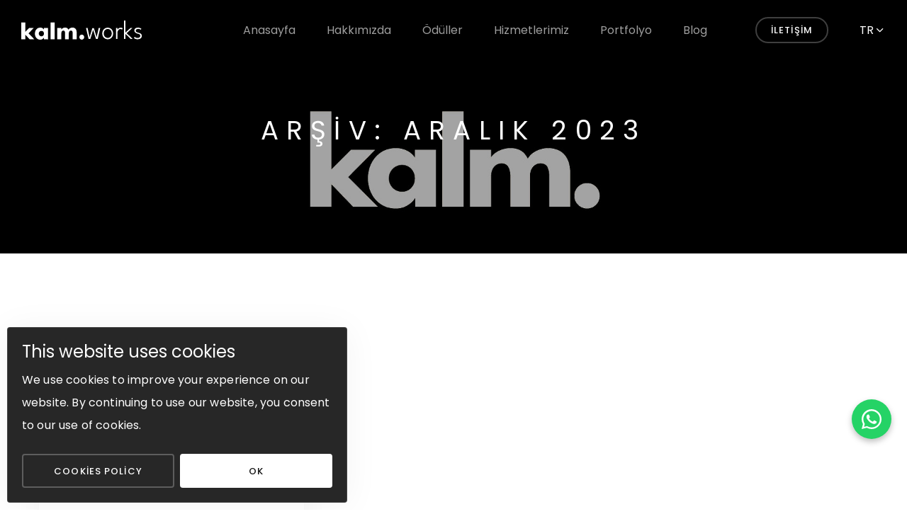

--- FILE ---
content_type: text/html; charset=utf-8
request_url: https://kalm.works/icerikler/arsiv/2023/12
body_size: 4326
content:
<!DOCTYPE html>
<html lang="tr">
<head>
    <meta charset="utf-8"/>
    <meta name="viewport" content="width=device-width, initial-scale=1"/>

    <title>
        Arşiv: Aralık 2023 - kalm.works
    </title>

    <link rel="canonical" href="https://kalm.works/icerikler/arsiv/2023/12">



    

    <!-- ----- Temel stiller ----- -->
    <link rel="icon" href="/images/favicon.png" type="image/png" sizes="any">
    <link rel="icon" href="/images/favicon.svg" type="image/svg+xml">
    <link rel="stylesheet" href="/css/bootstrap.min.css">
    <link rel="stylesheet" href="/css/style.css?v=H2oaeXi4e3o3davkaVw-r1Km1krcTmUs7U3gr0PKp2E">
    <link rel="stylesheet" href="/css/style-responsive.css">

    <!-- Font Awesome – core + mark fonts -->
    <link rel="stylesheet"
          href="https://cdnjs.cloudflare.com/ajax/libs/font-awesome/6.5.0/css/fontawesome.min.css"
          crossorigin="anonymous">
    <link rel="stylesheet"
          href="https://cdnjs.cloudflare.com/ajax/libs/font-awesome/6.5.0/css/brands.min.css"
          crossorigin="anonymous">

    <link rel="stylesheet" href="/css/vertical-rhythm.min.css">
    <link rel="stylesheet" href="/css/magnific-popup.css">
    <link rel="stylesheet" href="/css/owl.carousel.css">
    <link rel="stylesheet" href="/css/splitting.css">
    <link rel="stylesheet" href="/css/YTPlayer.css">
    <link rel="stylesheet" href="/css/demo-elegant/demo-elegant.css">

    <!-- Google Fonts -->
    <link rel="preconnect" href="https://fonts.googleapis.com">
    <link rel="preconnect" href="https://fonts.gstatic.com" crossorigin>
    <link href="https://fonts.googleapis.com/css2?family=Poppins:wght@300;400;500&display=swap" rel="stylesheet">

    <!-- ----- WhatsApp buton stili ----- -->
    <style>
        .whatsapp-float{
            position:fixed; bottom:100px; right:22px;   /* footer + ok çakışmasın */
            width:56px; height:56px;
            background:#25D366; color:#fff;
            border-radius:50%;
            display:flex; align-items:center; justify-content:center;
            box-shadow:0 4px 8px rgba(0,0,0,.25);
            transition:transform .2s; z-index:500;      /* footer altına inmesin */
        }
        .whatsapp-float:hover,
        .whatsapp-float:focus{ transform:scale(1.1); }

        @media (max-width:470px){
            .whatsapp-float{ width:50px; height:50px; bottom:70px; }
            .whatsapp-float svg{ width:24px; height:24px; }
        }
    </style>

    
    
    

    <script>let currentCulture = "tr";</script>

<!-- Google tag (gtag.js) -->
<script async src="https://www.googletagmanager.com/gtag/js?id=G-V259L9LD7R"></script>
<script>
  window.dataLayer = window.dataLayer || [];
  function gtag(){dataLayer.push(arguments);}
  gtag('js', new Date());

  gtag('config', 'G-V259L9LD7R');
</script></head>

<body class="appear-animate">
    <div id="cookie-banner" class="cookie-banner light-content" role="alert" aria-live="assertive" aria-atomic="true" style="display: block;">
    <div class="cookie-banner-inner">
        <p class="h4 mb-10">This website uses cookies</p>
        <p class="cookie-banner-text">
            We use cookies to improve your experience on our website. By continuing to use our website, you consent to our use of cookies.
        </p>
        <div class="row g-2">
            <div class="col-sm-6">
                <a href="#" class="btn btn-mod btn-round btn-medium btn-border-w btn-full" data-btn-animate="y">
                    <span class="btn-animate-y">
                        <span class="btn-animate-y-1">Cookies Policy</span><span class="btn-animate-y-2" aria-hidden="true">Cookies Policy</span>
                    </span>
                </a>
            </div>
            <div class="col-sm-6">
                <button class="btn btn-mod btn-round btn-medium btn-w btn-full btn-hover-anim" id="cookie-ok-button">
                    <span>Ok</span>
                </button>
            </div>
        </div>
    </div>
</div>



    <div class="page-loader"><div class="loader">Loading...</div></div>

    <a href="#main" class="btn skip-to-content">Skip to Content</a>

    <div class="page" id="top">
        <nav class="main-nav dark transparent stick-fixed wow-menubar">
    <div class="main-nav-sub full-wrapper">
        <div class="nav-logo-wrap local-scroll">
            <a href="/" class="logo font-alt">
                <img src="/images/demo-elegant/logo-white.svg" alt="kalm-logo" width="170" height="12" />
            </a>
        </div>

        <div class="mobile-nav" role="button" tabindex="0">
            <i class="mobile-nav-icon"></i>
            <span class="visually-hidden">Menu</span>
        </div>

        <div class="inner-nav desktop-nav">
    <ul class="clearlist scroll-nav local-scroll justify-content-end">
                            <li>
                                <a href="/">Anasayfa</a>
                            </li>
                            <li>
                                <a href="/" >Hakk&#x131;m&#x131;zda</a>
                            </li>
                            <li>
                                <a href="/" >&#xD6;d&#xFC;ller</a>
                            </li>
                            <li>
                                <a href="/" >Hizmetlerimiz</a>
                            </li>
                            <li>
                                <a href="/" >Portfolyo</a>
                            </li>
                            <li>
                                <a href="/" >Blog</a>
                            </li>
            <li class="ms-3 me-2"></li>
        <li>
            <a href="/iletisim" class="opacity-1 no-hover">
                <span class="btn btn-mod btn-small btn-border-w btn-circle" data-btn-animate="y">&#x130;leti&#x15F;im</span>
            </a>
        </li>
            <li>
                <a href="#" class="mn-has-sub opacity-1" role="button" aria-expanded="false" aria-haspopup="true">
                    TR <i class="mi-chevron-down" aria-hidden="true"></i>
                </a>
                <ul class="mn-sub to-left" style="display: none;">
                        <li>
                            <a href="/en">English</a>
                        </li>
                </ul>
            </li>
    </ul>
</div>
    </div>
</nav>

        <main id="main"><section class="page-section bg-dark-alpha-50 light-content" style="background-image: url(/images/demo-elegant/section-bg-1.jpg)" id="home">
    <div class="container position-relative pt-20 pt-sm-20 text-center">
        <h1 class="hs-title-3 mb-10 wow fadeInUpShort" data-wow-duration="0.6s">Ar&#x15F;iv: Aral&#x131;k 2023</h1>
    </div>
</section>

<section class="page-section" id="blog">
    <div class="container">
        <div class="row mt-n50 mb-50 wow fadeInUp" data-wow-offset="0">
                    <div class="post-prev col-md-6 col-lg-4 mt-50">
    <div class="post-prev-container">

        <div class="post-prev-img">
            <a href="/icerikler/teknoloji/btk-vpn-engelleme-kararlari">
                <img src="/uploads/news/17--12-2023/27a3042b-bc9f-4abc-aad4-12f757d9357d.webp"
                     alt="BTK&#x27;dan VPN Servislerine Y&#xF6;nelik Yeni Engelleme Kararlar&#x131;"/>
            </a>
        </div>

        <h3 class="post-prev-title">
            <a href="/icerikler/teknoloji/btk-vpn-engelleme-kararlari">
                BTK&#x27;dan VPN Servislerine Y&#xF6;nelik Yeni Engelleme Kararlar&#x131;
            </a>
        </h3>

        <div class="post-prev-text">
            BTK taraf&#x131;ndan t&#xFC;m operat&#xF6;rlere g&#xF6;nderilen bir talimata g&#xF6;re, iddia edilenlere g&#xF6;re 15 farkl&#x131; VPN hi
        </div>

        <div class="post-prev-info clearfix">
            <div class="float-end">
                <i class="mi-calendar size-14 align-middle"></i>
                <a href="#">17 Aral&#x131;k</a>
            </div>
        </div>

    </div>
</div>

        </div>

        <div class="pagination justify-content-center">
                <a href="/icerikler/arsiv/2023/12/1" class="active">1</a>
        </div>
    </div>
</section>

<hr class="mt-0 mb-0 white"/>

<!-- Section -->
<section class="page-section bg-dark-1 light-content">
    <div class="container relative">

        <div class="row mt-n60">
                <div class="col-sm-6 col-lg-6 mt-60">
                    <div class="widget mb-0">
                        <h3 class="widget-title">Categories</h3>
                        <div class="widget-body">
                            <ul class="clearlist widget-menu">
                                    <li>
                                        <a href="/icerikler/bizden-haberler" title="Bizden Haberler">Bizden Haberler</a>
                                        <small>
                                            - 3
                                        </small>
                                    </li>
                                    <li>
                                        <a href="/icerikler/grafik-tasarim" title="Grafik Tasar&#x131;m">Grafik Tasar&#x131;m</a>
                                        <small>
                                            - 2
                                        </small>
                                    </li>
                                    <li>
                                        <a href="/icerikler/markalar" title="Markalar">Markalar</a>
                                        <small>
                                            - 2
                                        </small>
                                    </li>
                                    <li>
                                        <a href="/icerikler/mobile-development" title="Mobile Development">Mobile Development</a>
                                        <small>
                                            - 1
                                        </small>
                                    </li>
                                    <li>
                                        <a href="/icerikler/teknoloji" title="Teknoloji">Teknoloji</a>
                                        <small>
                                            - 14
                                        </small>
                                    </li>
                            </ul>
                        </div>
                    </div>
                </div>

                <div class="col-sm-6 col-lg-6 mt-60">
                    <div class="widget mb-0">
                        <h3 class="widget-title">Archive</h3>
                        <div class="widget-body">
                            <ul class="clearlist widget-menu">
                                    <li>
                                        <a href="/icerikler/arsiv/2025/02" title="&#x15E;ubat 2025">&#x15E;ubat 2025</a>
                                    </li>
                                    <li>
                                        <a href="/icerikler/arsiv/2024/02" title="&#x15E;ubat 2024">&#x15E;ubat 2024</a>
                                    </li>
                                    <li>
                                        <a href="/icerikler/arsiv/2025/02" title="&#x15E;ubat 2025">&#x15E;ubat 2025</a>
                                    </li>
                                    <li>
                                        <a href="/icerikler/arsiv/2025/02" title="&#x15E;ubat 2025">&#x15E;ubat 2025</a>
                                    </li>
                                    <li>
                                        <a href="/icerikler/arsiv/2025/01" title="Ocak 2025">Ocak 2025</a>
                                    </li>
                                    <li>
                                        <a href="/icerikler/arsiv/2024/01" title="Ocak 2024">Ocak 2024</a>
                                    </li>
                                    <li>
                                        <a href="/icerikler/arsiv/2025/01" title="Ocak 2025">Ocak 2025</a>
                                    </li>
                                    <li>
                                        <a href="/icerikler/arsiv/2025/07" title="Temmuz 2025">Temmuz 2025</a>
                                    </li>
                                    <li>
                                        <a href="/icerikler/arsiv/2023/12" title="Aral&#x131;k 2023">Aral&#x131;k 2023</a>
                                    </li>
                                    <li>
                                        <a href="/icerikler/arsiv/2025/03" title="Mart 2025">Mart 2025</a>
                                    </li>
                                    <li>
                                        <a href="/icerikler/arsiv/2025/03" title="Mart 2025">Mart 2025</a>
                                    </li>
                                    <li>
                                        <a href="/icerikler/arsiv/2024/12" title="Aral&#x131;k 2024">Aral&#x131;k 2024</a>
                                    </li>
                                    <li>
                                        <a href="/icerikler/arsiv/2024/11" title="Kas&#x131;m 2024">Kas&#x131;m 2024</a>
                                    </li>
                                    <li>
                                        <a href="/icerikler/arsiv/2024/03" title="Mart 2024">Mart 2024</a>
                                    </li>
                                    <li>
                                        <a href="/icerikler/arsiv/2025/01" title="Ocak 2025">Ocak 2025</a>
                                    </li>
                                    <li>
                                        <a href="/icerikler/arsiv/2025/03" title="Mart 2025">Mart 2025</a>
                                    </li>
                                    <li>
                                        <a href="/icerikler/arsiv/2025/02" title="&#x15E;ubat 2025">&#x15E;ubat 2025</a>
                                    </li>
                                    <li>
                                        <a href="/icerikler/arsiv/2024/12" title="Aral&#x131;k 2024">Aral&#x131;k 2024</a>
                                    </li>
                                    <li>
                                        <a href="/icerikler/arsiv/2025/04" title="Nisan 2025">Nisan 2025</a>
                                    </li>
                            </ul>
                        </div>
                    </div>
                </div>
        </div>
    </div>
</section>
</main>
        <footer class="bg-dark-1 light-content footer z-index-1 position-relative">
    <div class="container position-relative text-center pt-140 pb-80 pb-sm-50">

        <!-- Başa dön -->
        <div class="local-scroll link-to-top-2-wrap">
            <a href="#top" class="link-to-top-2">Ba&#x15F;a d&#xF6;n</a>
        </div>

        <!-- Sosyal ikonlar -->
        <div class="footer-social-links mb-60">
            <a href="https://www.facebook.com/profile.php?id=61552810835711&locale=tr_TR"
               title="Facebook" rel="noopener nofollow" target="_blank">
                <span class="visually-hidden">Facebook</span>
                <i class="fa-brands fa-facebook-f" aria-hidden="true"></i>
            </a>

            <a href="https://www.instagram.com/kalmworks/"
               title="Instagram" rel="noopener nofollow" target="_blank">
                <span class="visually-hidden">Instagram</span>
                <i class="fa-brands fa-instagram" aria-hidden="true"></i>
            </a>

            <a href="https://www.linkedin.com/company/kalm-works"
               title="LinkedIn" rel="noopener nofollow" target="_blank">
                <span class="visually-hidden">LinkedIn</span>
                <i class="fa-brands fa-linkedin" aria-hidden="true"></i>
            </a>
        </div>

        <!-- Telif -->
        <div class="footer-text">
            <div>© A Medyamir Company</div>
            <div class="footer-made">Keep Kalm.</div>
        </div>
    </div>
</footer>
    </div>

    

    <script src="/js/jquery.min.js"></script>
    <script src="/js/bootstrap.bundle.min.js"></script>
    <script src="/js/plugins.js"></script>
    <script src="/js/jquery.ajaxchimp.min.js"></script>
    <script src="/js/all.js"></script>
    <script src="https://www.google.com/recaptcha/api.js" async="" defer=""></script>

    


    <!-- ----- Sabit WhatsApp butonu ----- -->
    <a href="https://wa.me/905403695256?text=Merhaba%2C%20yeni%20projem%20i%C3%A7in%20fiyat%20teklifi%20almak%20istiyorum."
       class="whatsapp-float"
       target="_blank" aria-label="WhatsApp ile sohbet et">
        <svg viewBox="0 0 32 32" width="28" height="28" aria-hidden="true">
            <path fill="currentColor"
               d="M16 0C7.163 0 0 7.163 0 16a15.9 15.9 0 0 0 2.176 8L0 32l8.293-2.154A15.9 15.9 0 0 0 16 32c8.837 0 16-7.163 16-16S24.837 0 16 0Zm0 29.333a13.34 13.34 0 0 1-6.807-1.83l-.487-.29-4.923 1.28 1.31-4.797-.318-.493A13.286 13.286 0 1 1 29.333 16 13.35 13.35 0 0 1 16 29.333Zm7.385-9.97c-.404-.202-2.392-1.18-2.763-1.313-.371-.134-.641-.202-.911.202-.269.404-1.046 1.313-1.283 1.586-.237.269-.473.303-.878.101-.404-.202-1.708-.63-3.256-2.01-1.203-1.074-2.013-2.402-2.25-2.806-.237-.404-.025-.623.179-.825.184-.183.404-.473.606-.708.202-.237.269-.404.404-.674.134-.269.067-.505-.033-.708-.101-.202-.911-2.195-1.249-3.006-.328-.788-.664-.681-.911-.695l-.778-.009c-.269 0-.708.101-1.079.505-.371.404-1.412 1.38-1.412 3.366 0 1.986 1.445 3.906 1.645 4.181.202.269 2.841 4.343 6.888 6.093.964.416 1.715.664 2.302.847.967.308 1.848.265 2.545.162.775-.115 2.392-.977 2.732-1.92.337-.944.337-1.755.236-1.92-.101-.161-.371-.269-.775-.471Z"/>
        </svg>
    </a>
<script defer src="https://static.cloudflareinsights.com/beacon.min.js/vcd15cbe7772f49c399c6a5babf22c1241717689176015" integrity="sha512-ZpsOmlRQV6y907TI0dKBHq9Md29nnaEIPlkf84rnaERnq6zvWvPUqr2ft8M1aS28oN72PdrCzSjY4U6VaAw1EQ==" data-cf-beacon='{"version":"2024.11.0","token":"dcc721b936d64994b0119417fc10df0c","r":1,"server_timing":{"name":{"cfCacheStatus":true,"cfEdge":true,"cfExtPri":true,"cfL4":true,"cfOrigin":true,"cfSpeedBrain":true},"location_startswith":null}}' crossorigin="anonymous"></script>
</body>
</html>


--- FILE ---
content_type: text/css
request_url: https://kalm.works/css/style.css?v=H2oaeXi4e3o3davkaVw-r1Km1krcTmUs7U3gr0PKp2E
body_size: 37796
content:
@charset "utf-8";
/*------------------------------------------------------------------
[Master Stylesheet]

Project: Resonance
Version: 1.0
Last change: 22 August 2023
Primary use: Multipurpose Template  
-------------------------------------------------------------------*/


/*------------------------------------------------------------------
[Table of contents]

1. Icon fonts.
2. Variables.
3. Common styles.
4. Page loader.
5. Typography.
    5.1. Headings styles.
6. Links.
7. Buttons.
    7.1. Mobile menu button fix.
8. Forms fields.
    8.1. Input underline.
    8.2. Input Gradient.
9. Home sections.
    9.1. Header common styles.
    9.2. Scroll down icon.
    9.3. Scroll down icon type 1.
    9.4. Scroll down icon type 2.
    9.5. Scroll down type 3.
    9.6. Scroll down icon type 4.
    9.7. Home section status.
    9.8. Home section social media links.
    9.9. HTML5 BG Video.
    9.10. Section edge figure.
    9.11. Section BG svg shape.
    9.12. Fullwidth gallery.
    9.13. Typed text.
    9.14. Stack Images.
10. Custom appear animation.
    10.1. Splitting JS chars animation.
    10.2. Splitting JS chars animation 1.
    10.3. Splitting JS chars animation 2.
    10.4. Splitting JS chars animation long.
    10.5. Splitting JS chars animation long 1.
    10.6. Splitting JS words animation.
    10.7. Splitting JS lines animation.
    10.8. Splitting JS lines animation long.
    10.9. Appearing animation styles.
11. Classic menu bar.
    11.1. Logo (in navigation panel).
    11.2. Menu sub.
    11.3. Menu sub multi.
    11.4. Mobile nav.
    11.5. Mobile nav menu sub.
    11.6. Mobile nav menu sub multi.
    11.7. Dark panel style.
    11.8. Transparent panel style.
    11.9. Menu social links.
12. Sections styles.
    12.1. Common section styles.
    12.2. Decorative elements.
    12.3. Marquee text line.
13. Split section.
14. Services.
15. Services 2.
16. Services 3.
17. Services 4.
18. Services 5.
19. Services 6.
20. Services 7.
21. Services 8.
22. Team.
23. Team 1.
24. Features.
25. Features 1.
26. Features 2.
27. Alt features.
28. Spot box.
29. Numbers.
    29.1. Numbers 1.
    29.2. Numbers 2.
    29.3. Numbers 3.
30. Steps.
    30.1. Steps 1.
    30.2. Steps 2.
31. Portfolio.
    31.1. Works filter.
    31.2. Works grid.
32. Portfolio 1.
33. Portfolio 2.
34. Portfolio 3.
35. Portfolio 4.
36. Portfolio 5.
37. Call action 1 section.
38. Call action 2 section.
39. Call action 3 section.
40. Call action 4 section.
41. Images compositions.
    41.1. Images composition 1.
    41.2. Images composition 2.
    41.3. Images composition 3.
    41.4. Images composition 4.
    41.5. Images composition 5.
    41.6. Images composition 6.
    41.7. Images composition 7.
    41.8. Images composition 8.
    41.9. Images composition 9.
42. Work process.
43. Logotypes.
    43.1. Logo carousel.
    43.2. Logo grid.
44. Post previews.
45. Post previews 1.
46. Post previews 2.
47. Post previews 3.
48. Newsletter.
    48.1. Newsletter elegant.
    48.2. Newsletter strong.
    48.3. Newsletter modern.
49. Contact.
50. Contact 1.
51. Contact 2.
52. Google maps.
53. Footer.
54. Footer 1.
55. Footer 2.
56. Blog.
    56.1. Pagination.
    56.2. Comments.
    56.3. Sidebar.
57. Pricing.
58. Shortcodes.
    58.1. Lightbox modal.
    58.2. Owl carousel.
    58.3. Testimonials 4.
    58.4. Testimonials 5.
    58.5. Testimonials 6.
    58.6. Tabs.
    58.7. Tabs minimal.
    58.8. Tabs alternative.
    58.9. Tooltips.
    58.10. Alert messages.
    58.11. Accordion.
    58.12. Toggle.
    58.13. Accorfion style 1.
    58.14. Progress bars.
    58.15. Alt progress bars.
    58.16. Icons examples.
    58.17. Morphext.
59. Skip to content link.
60. Cookies.
61. Intro page.
-------------------------------------------------------------------*/


/* ==============================
   Icon fonts
   ============================== */
  
@import url("icons.css");
@import url("icomoon.css");
@import url("font-awesome-brands.css");


/* ==============================
   Variables
   ============================== */
  
:root{
    --font-global: 'DM Sans', sans-serif;
    --font-alt: 'DM Sans', sans-serif;
    --font-serif: Georgia, 'Times New Roman', Times, serif;
    --full-wrapper-margin-x: 30px;
    --container-width: 1350px;
    --section-padding-y: 120px;
    --menu-bar-height: 85px;
    --menu-bar-height-scrolled: 65px;
    --color-dark-1: #010101;
    --color-dark-2: #171717;
    --color-dark-3: #272727;
    --color-dark-3a: #333;
    --color-dark-4: #555;
    --color-gray-1: #757575;
    --color-gray-2: #888;
    --color-gray-3: #999;
    --color-gray-light-1: #f1f1f1;
    --color-gray-light-2: #f7f7f7;
    --color-gray-light-3: #e5e5e5;
    --color-gray-light-4: #d5d5d5;
    --color-gray-light-5: #ccc;
    --color-gray-light-6: #bbb;
    --color-dark-mode-gray-1: rgba(255,255,255, .7);
    --color-dark-mode-gray-2: rgba(255,255,255, .1275);
    --color-primary-1: #4567ed;
    --color-primary-1-a: #375ae3;    
    --color-primary-light-1: #e3effe;
    --color-primary-light-1-a: #bcd1f1;
    --color-primary-2: #7752e7;
    --color-primary-light-2: #e7defe;
    --color-primary-3: #b947d9;
    --color-primary-light-3: #f7defe;
    --color-primary-4: #e748b1;
    --color-primary-light-4: #ffe1f5; 
    --color-secondary-1: #fbe3a1;   
    --gradient-primary-1: linear-gradient( 90deg, var(--color-primary-4) 0%, var(--color-primary-3) 33%, var(--color-primary-2) 67%, var(--color-primary-1) 100%);
    --gradient-primary-1-a: linear-gradient( 90deg, var(--color-primary-4) 25%, var(--color-primary-3) 40%, var(--color-primary-2) 60%, var(--color-primary-1) 75%);
    --gradient-primary-1-b: linear-gradient( 45deg, var(--color-primary-4) 0%, var(--color-primary-3) 33%, var(--color-primary-2) 67%, var(--color-primary-1) 100%);
    --gradient-primary-1-c: linear-gradient( 0deg, var(--color-primary-4) 0%, var(--color-primary-3) 33%, var(--color-primary-2) 67%, var(--color-primary-1) 100%);
    --gradient-gray-light-1: linear-gradient(0deg, #f5f5f5 0%, #fff 100%);
    --gradient-gray-light-2: linear-gradient(0deg, #fff 0%, #f5f5f5 100%);
    --gradient-dark-alpha-1: linear-gradient( 90deg, var(--color-dark-1) 40%, transparent 87%);
    --gradient-dark-alpha-2: linear-gradient( 90deg, transparent 13%, var(--color-dark-1) 60%);
    --gradient-primary-alpha-1: linear-gradient( 90deg, var(--color-primary-1) 40%, transparent 87%);
    --gradient-primary-alpha-2: linear-gradient( 90deg, transparent 13%, var(--color-primary-1) 60%);
    --border-radius-default: 4px;
    --border-radius-large: 30px;
    --box-shadow: 0px 5px 10px 0px rgba(0, 0, 0, 0.05),0px 1px 1px 0px rgba(0, 0, 0, 0.03),0px 3px 5px 0px rgba(0, 0, 0, 0.03);
    --box-shadow-strong: 0px 5px 10px 0px rgba(0, 0, 0, 0.08),0px 1px 1px 0px rgba(0, 0, 0, 0.06),0px 3px 5px 0px rgba(0, 0, 0, 0.06);
    --box-shadow-block: 0px 3px 50px 0px rgba(0, 0, 0, 0.05);
    --box-shadow-block-strong: 0px 3px 50px 0px rgba(0, 0, 0, 0.15);  
    --transition-default: all 0.27s cubic-bezier(0, 0, 0.58, 1);
    --ease-default: cubic-bezier(0, 0, 0.58, 1);
    --ease-out-long: cubic-bezier(0,.5,0,1);
    --ease-out-medium: cubic-bezier(0,.57,.55,1);
    --ease-out-short: cubic-bezier(.15,.7,.78,1);
    --ease-elastic-1: cubic-bezier(0.68,-0.55,0.27,1.55);
    --ease-elastic-2: cubic-bezier(0.68,-3,0.27,5);
}


/* ==============================
   Common styles
   ============================== */
  
:root{
    scroll-behavior: auto;
}
html{
    -ms-overflow-style: scrollbar;
}
body{
    overflow-x: hidden;
    -webkit-font-smoothing: antialiased;
    -moz-osx-font-smoothing: grayscale;
    text-rendering: optimizeLegibility;    
}
main{
    overflow: clip;
}
iframe{
    border: none;
}
a, b, div, ul, li{
    -webkit-tap-highlight-color: rgba(0,0,0,0); 
    -webkit-tap-highlight-color: transparent; 
    -moz-outline-: none;
}
a:focus:not(.focus-visible),
a:active,
section:focus,
div:active,
div:focus{
    -moz-outline: none;
    outline: none;
}
a:focus.focus-visible,
button:focus.focus-visible,
div:focus.focus-visible{
    -moz-outline: 3px dotted #36a367 !important;
    outline: 3px dotted #36a367 !important;
    outline-offset: 0 !important;
}
img:not([draggable]), embed, object, video{
    max-width: 100%;
    height: auto;
}
.image-fullwidth img{
    width: 100%;
    height: auto;
}
.min-height-80vh{
    min-height: 80vh;
}
.min-height-90vh{
    min-height: 90vh;
}
.min-height-100vh{
    min-height: 100vh !important;
    min-height: 100svh !important;
}
.align-center{ text-align:center !important; }
.left{ float:left !important; }
.right{ float:right !important; }
.hidden{ display:none !important;}
.relative{ position: relative !important;}
.z-index-1{ z-index: 1 !important;}
.z-index-n1{ z-index: -1 !important;}
.no-hover{ cursor: default !important;}
.wch-unset{ will-change: unset !important; }
.white{ color: #fff !important; }
.black{ color: var(--color-dakr-1) !important; }
.color-primary-1{ color: var(--color-primary-1) !important; }
.color-primary-2{ color: var(--color-primary-2) !important; }
.color-primary-3{ color: var(--color-primary-3) !important; }
.color-primary-4{ color: var(--color-primary-4) !important; }
.color-secondary-1{ color: var(--color-secondary-1) !important; }
.opacity-003{ opacity: .03 !important; }
.opacity-004{ opacity: .04 !important; }
.opacity-005{ opacity: .05 !important; }
.opacity-006{ opacity: .06 !important; }
.opacity-007{ opacity: .07 !important; }
.opacity-008{ opacity: .08 !important; }
.opacity-009{ opacity: .09 !important; }
.opacity-01{ opacity: .1 !important; }
.opacity-015{ opacity: .15 !important; }
.opacity-02{ opacity: .2 !important; }
.opacity-025{ opacity: .25 !important; }
.opacity-03{ opacity: .3 !important; }
.opacity-035{ opacity: .35 !important; }
.opacity-04{ opacity: .4 !important; }
.opacity-045{ opacity: .45 !important; }
.opacity-05{ opacity: .5 !important; }
.opacity-055{ opacity: .55 !important; }
.opacity-06{ opacity: .6 !important; }
.opacity-065{ opacity: .65 !important; }
.opacity-07{ opacity: .7 !important; }
.opacity-075{ opacity: .75 !important; }
.opacity-08{ opacity: .8 !important; }
.opacity-085{ opacity: .85 !important; }
.opacity-09{ opacity: .9 !important; }
.opacity-095{ opacity: .95 !important; }
.opacity-1{ opacity: 1 !important; }
.size-13 { font-size: 13.5px !important; }
.size-14{ font-size: 14px !important; }
.size-15{ font-size: 15px !important; }
.size-16{ font-size: 16px !important; }
.size-17{ font-size: 17px !important; }
.size-18{ font-size: 18.5px !important; }
.size-20{ font-size: 20px !important; }
.size-22{ font-size: 22px !important; }
.size-24{ font-size: 24px !important; }
.box-shadow{ box-shadow: var(--box-shadow-block) !important;}
.box-shadow-strong{ box-shadow: var(--box-shadow-block-strong) !important;}
.border-color-primary-1{
    border: 1px solid var(--color-primary-1);
}
.border-color-primary-2{
    border: 1px solid var(--color-primary-2);
}
.border-color-primary-3{
    border: 1px solid var(--color-primary-3);
}
.border-color-primary-4{
    border: 1px solid var(--color-primary-4);
}
.border-dark{
    border: 1px solid var(--color-dark-mode-gray-2) !important;
}
.bg-border-dark{
    background: var(--color-dark-3) !important;
    border: 1px solid var(--color-dark-mode-gray-2) !important;
}
.stick-fixed{
    position: fixed !important;
    top: 0;
    left: 0;
}
.block-sticky{
    position: sticky;
    top: calc(var(--menu-bar-height-scrolled) + 40px);
    left: 0;
}
.round{
    border-radius: var(--border-radius-default) !important;
}
.round-large{
    border-radius: var(--border-radius-large) !important;
}
.circle{
    border-radius: 100px !important;
}
.circle-large{
    border-radius: 700px !important;
}
.round.overflow-hidden,
.round-large.overflow-hidden,
.circle.overflow-hidden,
.circle-large.overflow-hidden{
    isolation: isolate;
    transform: translateZ(0);
}
::selection{
    color: #fff;
    background: var(--color-primary-1);
}
.light-content ::selection{
    color: #fff;
    background: var(--color-primary-1);
}
.animate, .animate *{
    transition: var(--transition-default);
}
.parallax-mousemove{
   transition: var(--transition-default);
   -moz-transition: none !important;
   will-change: transform;
}
.parallax-mousemove-follow{
    -moz-transition: none !important;
}
@media not all and (min-resolution:.001dpcm) { @media {
    .parallax-mousemove,
    .parallax-mousemove-follow{
       transition: none !important;
    }
}}
[data-rellax-x]{
    transition: transform 0.25s var(--ease-out-short);
    transition-delay: 0.0025s;
    will-change: transform;
}
[data-rellax-y]{
    transition: transform 0.25s cubic-bezier(0, 0, 0.58, 1);
    transition-delay: 0.0025s;
    will-change: transform;
}
.no-animate{    
    -webkit-transition-property: none !important;
    -moz-transition-property: none !important;
    -o-transition-property: none !important;
    transition-property: none !important; 
}
.clearlist, .clearlist li{
    list-style: none;
    padding: 0;
    margin: 0;
    background: none;
}
.clearlinks a{
    text-decoration: none;
    color: unset;
}
.clearlinks a:hover{
    color: unset !important;
}
.full-wrapper{
    margin: 0 var(--full-wrapper-margin-x);
}
.container{
    max-width: var(--container-width);
    padding: 0 30px;
}
.row:not(
.g-0, .g-1, .g-2, .g-3, .g-4, .g-5,
.gx-0, .gx-1, .gx-2, .gx-3, .gx-4, .gx-5,
.gy-0, .gy-1, .gy-2, .gy-3, .gy-4, .gy-5){
    --bs-gutter-x: 30px;
}
.row.gx-huge{
    --bs-gutter-x: 276px;
}
.icon-ellipse{
    position: relative;
    top: -0.085em;
    display: inline-block;
    width: 12px;
    height: 12px;
    vertical-align: middle;
    background: currentColor;
    border-radius: 50%;
}
.text-outline-cont{
    position: relative;
    display: inline-block;
}
.text-outline{
    position: relative;
}
.text-outline-1{
    position: absolute;
    top: -0.36em;
    left: 0;
    color: #fff;
    -webkit-text-stroke: 1px var(--color-dark-1);
    opacity: .2;
    pointer-events: none;
}
.text-outline-2{
    position: absolute;
    top: -0.72em;
    left: 0;
    color: #fff;
    -webkit-text-stroke: 1px var(--color-dark-1);
    opacity: .1;
    pointer-events: none;
}
.light-content .text-outline-1{
    color: transparent;
    -webkit-text-stroke: 1px #fff;
    opacity: .17;
}
.light-content .text-outline-2{
    color: transparent;
    -webkit-text-stroke: 1px #fff;
    opacity: .07;
}


/* ==============================
   Page loader
   ============================== */

.page-loader{
    display:block;
    width: 100%;
    height: 100%;
    position: fixed;
    top: 0;
    left: 0;
    background: #fefefe;
    z-index: 100000; 
}
.loader{
    width: 50px;
    height: 50px;
    position: absolute;
    top: 50%;
    left: 50%;
    margin: -25px 0 0 -25px;
    font-size: 10px;
    text-indent: -12345px;
    border-top: 1px solid rgba(0,0,0, 0.15);
    border-right: 1px solid rgba(0,0,0, 0.15);
    border-bottom: 1px solid rgba(0,0,0, 0.15);
    border-left: 1px solid rgba(0,0,0, .55);
    border-radius: 50%;
    animation: spinner 700ms infinite linear;
    will-change: transform;  
    z-index: 100001;
}

.page-loader.dark{
    background: var(--color-dark-1);   
}
.page-loader.dark .loader{
    border-top: 1px solid rgba(255,255,255, 0.15);
    border-right: 1px solid rgba(255,255,255, 0.15);
    border-bottom: 1px solid rgba(255,255,255, 0.15);
    border-left: 1px solid rgba(255,255,255, .5);
}

.page-loader.gradient .loader{
    border-color: transparent;
    background:	linear-gradient(to right, white, white), var(--gradient-primary-1); 
	-webkit-background-clip: padding-box, border-box;
	background-origin: padding-box, border-box;
}
.page-loader.gradient.dark .loader{
    border-color: transparent !important;
    background:	linear-gradient(to right, var(--color-dark-1), var(--color-dark-1)), var(--gradient-primary-1); 
    -webkit-background-clip: padding-box, border-box;
	background-origin: padding-box, border-box; 
}

.page-loader.color .loader{
    border-color: var(--color-primary-light-1-a);
    border-left-color: var(--color-primary-1);
}

@keyframes spinner {
    0% {
        transform: rotate(0deg);
    }
    100% {
        transform: rotate(360deg);
    }
}


/* ==============================
   Typography
   ============================== */
  
body{
    color: var(--color-dark-1);
    font-family: var(--font-global);
    font-size: 18px;
    font-weight: 400;
    letter-spacing: normal;
    line-height: 1.67; 
}
a{
    color: var(--color-dark-1);
    text-decoration: underline;
    transition: color 0.1s var(--ease-default);
}
a:hover{
    color: var(--color-dark-4);
    text-decoration: underline;
}
b, strong{
    font-weight: 500;
}
mark{
    position: relative;
    padding: 0;
    color: inherit;
    background-color: transparent;
    background-image: linear-gradient(90deg,rgba(17,17,17,.1) 0,rgba(17,17,17,.1) 100%);
    background-repeat: no-repeat;
    background-size: 100% .3em;
    background-position: 0 110%;
}
.light-content mark{
    background-image: linear-gradient(90deg,rgba(255,255,255,.2) 0,rgba(255,255,255,.2) 100%);
}
.mark-decoration-1{
    position: relative;
    display: inline-block;
}
.mark-decoration-1:before{
    content: "";
    position: absolute;
    left: 0;
    bottom: -0.4em;
    width: 100%;
    height: 0.5357em;
    background-image: url(../images/mark-decoration-1.svg);
    background-repeat: no-repeat;
    background-size: auto 0.55357em;
    background-position: 0 0;
    pointer-events: none;
}
.light-content .mark-decoration-1:before{
    background-image: url(../images/mark-decoration-1-white.svg);
}
.mark-decoration-2{
    position: relative;
    display: inline-block;
}
.mark-decoration-2:before{
    content:"";
    position: absolute;
    top: -0.09em;
    left: -0.2em;
    bottom: -0.09em;
    right: -0.2em;    
    display: block;
    border: 1px solid var(--color-dark-1);
    border-radius: 50%;
    opacity: 0.7;
    transform: rotate(-7deg);
    pointer-events: none;
}
.mark-decoration-3-wrap{
    position: relative;
    display: inline-block;
    isolation: isolate;
}
.mark-decoration-3{
    position: absolute;
    left: 0;
    bottom: 0.12em;
    display: block;
    width: 100%;
    height: 0.2em;    
    z-index: -1;
}
.mark-decoration-3:before{
    content: "";
    position: absolute;
    top: 0;
    left: 0;
    width: 100%;
    height: 100%;
    background: var(--color-secondary-1);
}
.light-content .mark-decoration-3:before{
    opacity: .37;
}
.mark-decoration-4{
    position: relative;
    display: inline-block;
}
.mark-decoration-4:before{
    content:"";
    position: absolute;
    bottom: 0.12em;
    left: 0;  
    display: block;
    width: 100%;
    height: 7px;
    opacity: 0.2;
    background: var(--gradient-primary-1);
    pointer-events: none;
    z-index: -1;
}
.light-content .mark-decoration-4:before{
    opacity: 0.375;
}
.mark-decoration-5{
    position: relative;
    display: inline-block;
    isolation: isolate;
}
.mark-decoration-5:before{
    content: "";
    position: absolute;
    left: 0;
    bottom: -0.4em;
    width: 100%;
    height: 0.5357em;
    background-image: url(../images/demo-corporate/mark-decoration-1.svg);
    background-repeat: no-repeat;
    background-size: auto 0.25892em;
    background-position: 0 0;
    pointer-events: none;
    z-index: -1;    
}

h1,h2,h3,h4,h5,h6,
.h1,.h2,.h3,.h4,.h5,.h6{
    margin-bottom: 1em;
    font-weight: 500;
    line-height: 1.2;   
}

h1, .h1{
    margin-bottom: 0.5em;
    font-size: 42px;
    letter-spacing: -0.04em;
}
h2, .h2{
    margin-bottom: 0.5em;
    font-size: 36px;
    letter-spacing: -0.03em;
}
h3, .h3{
    margin-bottom: 0.7em;
    font-size: 28px;
    letter-spacing: -0.03em;
}
h4, .h4{
    font-size: 24px;
}
h5, .h5{
    font-size: 20px;
}
h6, .h6{
    font-size: 16px;
    font-weight: 700;
}
p{
    margin: 0 0 1.5em 0;
}
ul, ol{
    margin: 0 0 1.5em 0;
}
blockquote{
    margin: 0 0 2em 0;
    padding: 0;
    border: none;
    background: none;
    font-style: normal;
    line-height: 1.47;
}
blockquote p{
    position: relative;
    margin-bottom: 0.7em;
    font-size: 140%;
    font-style: normal;
    letter-spacing: -0.01em;
    line-height: 1.5;
}
blockquote footer{
    font-size: 15px;
    font-weight: 400;
}
.testimonial{
    position: relative;
    margin: 0 0 1.5em 0;
    padding-left: 1.9778em;
    border: none;
    background: none;
    font-size: 46px;    
    border: none;
}
.testimonial p{
    position: relative;
    margin-bottom: .85em;
    font-size: 46px;
    font-weight: 500;
    font-style: normal;
    letter-spacing: -0.025em;
    line-height: 1.217;
}
.testimonial footer{
    font-size: 18px;
    font-weight: 500;
}
.testimonial .small{
    font-size: 15px;
    font-weight: 400;
    color: var(--color-gray-1);
}
.light-content .testimonial .small{
    color: var(--color-dark-mode-gray-1);
}
.testimonial .blockquote-icon{
    position: absolute;
    top: 0.15em;
    left: 0;
    width: .88em;
    height: .88em;
    background: #fff;
    border-radius: 50%;
    font-family: Georgia, serif;
    font-size: 1.5em;
    line-height: 1.45em;
    text-align: center;
}
.light-content .testimonial .blockquote-icon{
    color: var(--color-dark-1);
}
dl dt{
    margin-bottom: .5em;
    font-size: 20px;
    font-weight: 500;
    line-height: 1.4;
    letter-spacing: -0.0039em;
}
dl dd{
    margin-bottom: 1.9em;
    color: var(--color-gray-1);
}
.light-content dl dd{
    color: var(--color-dark-mode-gray-1);
}
pre{
    background-color: #f9f9f9;
    border-color: #ddd;
}
hr{
    background-color: #000;
    opacity: .1;
}
hr.white{
    background-color: #fff;
    opacity: 1;
}
.dark-mode hr.white{
    background-color: #fff;
    opacity: .15;
}
hr.black{
    background-color: var(--color-dark-1);
    opacity: 1;
}
hr.thick{
    height: 2px;
}

.uppercase{
    text-transform: uppercase;
    letter-spacing: 0.025em;
}
.serif{
    font-family: var(--font-serif);
    font-style: italic;
    font-weight: normal;
}
.font-alt{
   font-family: var(--font-alt); 
}
.normal{
    font-weight: normal;
}
.strong{
    font-weight: 700 !important;
}
.lead{
    margin: 0 0 1em 0;
    font-size: 140%;
    font-weight: 400; 
    letter-spacing: -0.012em;
    line-height: 1.5;
}
.lead-alt{
    font-size: 46px;
    font-weight: 500;
    line-height: 1.196;
    letter-spacing: -0.04em;
}
.dropcap{
    float: left;
    font-size: 3em;
    line-height: 1;
    padding: 2px 8px 2px 0;    
}

.highlight pre{
    border: 1px solid var(--color-gray-light-3);
    background: var(--color-gray-light-2);
    color: var(--color-dark-4);
    border-radius: var(--border-radius-default);
}
.light-content .highlight pre{
    border-color: transparent;
    background-color: var(--color-dark-3a);
    color: var(--color-gray-light-6);
}

/* 
 * Headings styles
 */

.hs-wrap{
    position: relative;
    margin: 0 auto;
    padding: 50px 40px;  
    overflow: hidden;  
    text-align: center;   
    border: 1px solid rgba(255,255,255, .05);
    border-radius: var(--border-radius-default);
    -webkit-backdrop-filter: blur(7px);
    backdrop-filter: blur(7px);
    isolation: isolate;
    transform: translateZ(0);
}
.hs-wrap:before{
    content: "";
    position: absolute;
    top: 0;
    left: 0;
    width: 100%;
    height: 100%;
    background: var(--color-dark-1);
    opacity: 0.17;
}
.hs-line{
    position: absolute;
    top: 50%;
    left: 50%;    
    width: 3%;
    height: 160%;    
    mix-blend-mode: difference; 
    pointer-events: none;
}
.hs-line:before{
    content: "";
    position: absolute;
    top: 0;
    left: 0;
    width: 100%;
    height: 100%;
    background: #fff;
    transform: translate(-50%, -50%) rotate(30deg);
}
.hs-icon{
    display: inline-block;
    width: 50px;
    height: 50px;
    font-size: 50px;
}
.hs-icon svg{
    display: block;
    width: 1em;
    height: 1em;
    fill: currentColor;
}
@media only screen and (min-width: 992px) {
    .hs-title-overlap{ 
        width: 137% !important; 
        margin-right: -37%;
    }
}
.hs-title-1{
    margin-top: 0;
    font-size: 70px;
    font-weight: 500;
    line-height: 1.085;
    letter-spacing: -0.035em;
}
.hs-title-2{
    margin-top: 0;
    font-size: 120px;
    font-weight: 400;
    line-height: 1.2;
    letter-spacing: -0.025em;
}
.hs-title-2a{
    margin-top: 0;
    font-size: 112px;
    font-weight: 500;
    line-height: 1;
    letter-spacing: -0.025em;
}
.hs-title-3{
    margin-top: 0;
    font-size: 38px;
    font-weight: 400;
    line-height: 1.3;
    letter-spacing: 0.3em;
    text-transform: uppercase;
}
.hs-title-3a{
    margin-top: 0;
    font-size: 38px;
    font-weight: 400;
    line-height: 1.3;
    letter-spacing: -0.012em;
}
.hs-title-4{
    margin-top: 0;
    font-size: 100px;
    font-weight: 500;
    line-height: 1.2;
    letter-spacing: -0.01em;
}
.hs-title-4a{
    margin-top: 0;
    font-size: 100px;
    font-weight: 500;
    line-height: 1.2;
    letter-spacing: -0.01em;
}
.hs-title-5{
    margin-top: 0;
    font-size: 150px;
    font-weight: 500;
    line-height: 0.92;
    letter-spacing: normal;
    text-transform: uppercase;
}
.hs-title-6{
    margin-top: 0;
    font-size: 20px;
    font-weight: 400;
    text-transform: uppercase;
    letter-spacing: 0.02em;
}
.hs-title-7{
    margin-top: 0;
    font-size: 160px;
    font-weight: 500;
    line-height: 1;
    letter-spacing: -0.02em;
}
.hs-title-8{
    margin-top: 0;
    font-size: 60px;
    font-weight: 500;
    line-height: 1.085;
    letter-spacing: -0.035em;
}
.hs-title-9{
    margin-top: 0;
    font-size: 65px;
    font-weight: 500;
    line-height: 1.1176;
    letter-spacing: -0.037em;
}
.hs-title-10{
    margin-top: 0;
    font-size: 56px;
    font-weight: 500;
    line-height: 1.1785;
    letter-spacing: -0.037em;
}
.hs-title-11{
    margin-top: 0;
    font-size: 20px;
    font-weight: 500;
    text-transform: uppercase;
    letter-spacing: 0.06em;
}
.hs-title-12{
    margin-top: 0;
    font-size: 86px;
    font-weight: 500;
    line-height: 1.085;
    letter-spacing: -0.035em;
}
.hs-title-13{
    margin-top: 0;
    font-size: 82px;
    font-weight: 500;
    line-height: 1.085;
    letter-spacing: -0.035em;
}
.hs-title-13a{
    margin-top: 0;
    font-size: 82px;
    font-weight: 500;
    line-height: 1.085;
    letter-spacing: -0.035em;
}
.hs-line-14{
    font-size: 120px;
    font-weight: 500;
    letter-spacing: -0.03em;
}
.hs-image-1{
    max-width: 0.85em;
    max-height: 0.85em;
    margin-top: -0.2em;
    vertical-align: middle;
}
.hs-image-1{
    width: 0.85em;
    height: 0.85em;
    margin-top: -0.2em;
    vertical-align: middle;
}
.hs-image-2{
    width: 0.75em;
    height: 0.75em;
    margin-top: -0.2em;
    vertical-align: middle;
    border-radius: 50%;
}
.hs-image-3{
    height: 0.75em !important;
    margin-top: -0.2em;
    vertical-align: middle;
    border-radius: 100px;
}
.hs-paragraph-1{
    position: absolute;
    top: 158px;
    left: 0;
    max-width: 256px;
    font-size: 16px;
    line-height: 1.5;
}
.hs-paragraph-2{
    position: absolute;
    top: 160px;
    right: 50px;
    max-width: 350px;
    font-size: 14px;
    text-transform: uppercase;
    text-indent: 4em;
    line-height: 1.5;
    letter-spacing: 0;
}
.hs-descr{
    font-size: 34px;
    font-weight: 400;
    line-height: 1.353;
    letter-spacing: -0.0075em;
}


/* ==============================
   Links
   ============================== */

.link-hover-anim{    
    position: relative;
    display: inline-block;
    padding: 6px 0;
    overflow: hidden;    
    font-size: 17px;    
    font-weight: 500;
    letter-spacing: normal;
    line-height: 1;
    text-decoration: none;
    vertical-align: middle;
    color: currentColor;
    background: none;
    border: none;
    cursor: pointer;
}
.link-hover-anim:hover{
    text-decoration: none !important;
}
.main-nav .link-hover-anim{
    top: 1px;
}
.link-strong{
    position: relative;
    display: inline-block;
    overflow: hidden;
    padding: 7px 0;
    transition: transform 0.5s var(--ease-elastic-1), opacity 0.5s var(--ease-elastic-1), color 0.2s var(--ease-default);
}
.underline .link-strong{
    border-bottom: 2px solid currentColor;
}
.underline .link-strong i{
    position: relative;
    top: 0.075em;
}
.link-hover-anim:not(.underline) .link-strong i:not([class^="icon-"]){
    position: relative;
    top: -0.05em;
    vertical-align: middle;
}
.link-strong svg{
    position: relative;
    top: -0.1em;
    margin-right: 0.2em;
}
.link-strong-hovered{
    display: block;
    position: absolute;
    top: 6px;
    left: 0;
    opacity: 0;
    transform: translateY(150%) translateZ(0.001px) skewY(10deg);
}
.link-hover-anim:hover{
    color: inherit;
}
.link-strong-unhovered{
    display: block;
}
.link-hover-anim:hover .link-strong-unhovered{ 
    opacity: 0;
    transform: translateY(-150%) translateZ(0.001px) skewY(-10deg);
}

.link-hover-anim:hover .link-strong-hovered{;
    opacity: 1;
    transform: translateY(0) translateZ(0.001px) skewY(0);
}
.light-content .link-strong,
.light-content .link-hover-anim{
    color: #fff;
}

.link-hover-anim.link-gradient .link-strong{
    background: var(--gradient-primary-1-a);
    -webkit-background-clip: text;
    -webkit-text-fill-color: transparent;
}
.link-hover-anim.link-gradient .link-strong i{
    -webkit-text-fill-color: var(--color-primary-1);
}

.link-circle{
    padding-right: 22px;
}
.link-circle:before{
    content: "";
    position: absolute;
    top: calc(50% - 2px);
    right: 7px;
    transform: translate3d(0, -50%, 0.001px);
    display: block;
    width: 51px;
    height: 51px;    
    border: 1px solid currentColor;
    border-radius: 50%;
    transition: all .5s var(--ease-elastic-2);
}
.link-circle:hover:before{
    transform: translate3d(0, -50%, 0.001px) scale(1.1);
}
.link-circle .link-strong{
    padding: 20px 0;
}

.link-circle-1{
    margin-left: -7px;
    padding-left: 27px;
}
.link-circle-1:before{
    content: "";
    position: absolute;
    top: calc(50%);
    left: 7px;
    transform: translate3d(0, -50%, 0.001px);
    display: block;
    width: 60px;
    height: 60px;    
    border: 2px solid var(--color-dark-1);
    border-radius: 50%;
    opacity: .15;
    transition: all .5s var(--ease-elastic-2);
}
.link-circle-1 .link-strong-hovered{
    left: 27px;
}
.light-content .link-circle-1:before{
    border-color: #fff;
    opacity: .25;
}
.link-circle-1:hover:before{
    transform: translate3d(0, -50%, 0.001px) scale(0.88);
}
.link-circle-1 .link-strong{
    padding: 24px 0;
}

  
/* ==============================
   Buttons
   ============================== */
  
.btn-mod,
a.btn-mod{
    -webkit-box-sizing: border-box;
    -moz-box-sizing: border-box;
    box-sizing: border-box;
    padding: 3px 13px;
    color: #fff;
    background: var(--color-dark-1);
    border: 1px solid transparent;
    font-size: 12px;
    font-weight: 700;
    text-transform: uppercase;
    text-decoration: none;
    letter-spacing: .065em;
    border-radius: 0;
    box-shadow: none;
    transition: var(--transition-default);
    cursor: pointer;
}
.btn-mod:hover,
.btn-mod:focus,
a.btn-mod:hover,
a.btn-mod:focus{
    color: #fff;
    text-decoration: none;
    outline: none;
    border-color: transparent;
    box-shadow: none;
}
.btn-mod:active{
    cursor: pointer !important;
    outline: none !important;
}

.btn-mod i.align-center:before{
    display: block;
    margin: -0.275em 0;
    transform: translateY(0.14em);
}

.btn-mod.btn-small{
    height: auto;
    padding: 6px 15px;
    font-size: 13px;
    letter-spacing: 0.05em;
} 
.btn-mod.btn-medium{
    height: auto;
    padding: 13px 20px 12px;
    font-size: 13px;
    letter-spacing: 0.085em;
} 
.btn-mod.btn-large{
    height: auto;
    padding: 16px 32px 15px;
    font-size: 13px;
    letter-spacing: 0.085em;
} 

.btn-mod.btn-w{
    color: var(--color-dark-1);
    background: #fff;    
}
.btn-mod.btn-w:hover,
.btn-mod.btn-w:focus{
    color: var(--color-dark-1);
    background: rgba(255,255,255, 1);
}

.btn-mod.btn-w-c{
    color: var(--color-primary-1);
    background: #fff;    
}
.btn-mod.btn-w-c:hover,
.btn-mod.btn-w-c:focus{
    color: var(--color-primary-1);
    background: #fff;
}

.btn-mod.btn-border{
    color: var(--color-dark-1);
    border: 1px solid var(--color-dark-1);
    background: transparent;
}
.btn-mod.btn-border:hover,
.btn-mod.btn-border:focus{
    color: var(--color-dark-1);
    border-color: var(--color-dark-1);
}

.btn-mod.btn-border-c{
    color: var(--color-primary-1);
    border: 1px solid var(--color-primary-1);
    background: transparent;
}
.btn-mod.btn-border-c:hover,
.btn-mod.btn-border-c:focus{
    color: #fff;
    border-color: transparent;
    background: var(--color-primary-1);
}

.btn-mod.btn-border-w{
    color: #fff;
    border: 1px solid #fff;
    background: transparent;
}
.btn-mod.btn-border-w:hover,
.btn-mod.btn-border-w:focus{
    border-color: #fff;
}

.btn-mod.btn-border-w-light{
    color: rgba(255,255,255, .8);
    border: 1px solid rgba(255,255,255, .5);
    background: transparent;
}
.btn-mod.btn-border-w-light:hover,
.btn-mod.btn-border-w-light:focus{
    color: #fff;
    border-color: rgba(255,255,255, .8);
}

.btn-mod.btn-gray{
    color: var(--color-dark-4);
    background: var(--color-gray-light-3);
}
.btn-mod.btn-gray:hover,
.btn-mod.btn-gray:focus{
    color: var(--color-dark-3);
    background: var(--color-gray-light-4);
}

.btn-mod.btn-color{
    color: #fff;
    background: var(--color-primary-1);
}
.btn-mod.btn-color-light{
    color: var(--color-primary-1);
    background: var(--color-primary-light-1);
}

.btn-mod.btn-dark,
.btn-mod.btn-dark:hover,
.btn-mod.btn-dark:focus{
    background: var(--color-dark-3) !important;
    border: 1px solid var(--color-dark-mode-gray-2) !important;
    box-shadow: none !important;
}

.btn-mod.btn-circle{
    border-radius: 30px;
}
.btn-circle-alt{
    border-radius: 50%;
}
.btn-circle-alt:hover{
    border-radius: 10px;
}
.btn-mod.btn-round{
    border-radius: var(--border-radius-default);
}
.btn-full{
    width: 100%;
}

.btn-mod.btn-with-icon{
    display: inline-flex;
    align-items: center;    
    height: 42px;
    padding: 0 17px;
    font-size: 18px;
    font-weight: 400;
    line-height: 1.2;
    text-transform: none;
    letter-spacing: normal;
    border: none;
    box-shadow: var(--box-shadow-block);
}
.btn-icon{
    display: flex;
    align-items: center;
    justify-content: center;
    flex-shrink: 0;
    width: 28px;
    height: 28px;
    margin-left: -10px;
    margin-right: 8px;
    font-size: 16px;
    border-radius: 50%;
}
.btn-icon.color-1{
    color: #fff;
    background: var(--color-primary-1);
}
.btn-icon.color-2{
    color: #fff;
    background: var(--color-primary-2);
}
.btn-icon.color-3{
    color: #fff;
    background: var(--color-primary-3);
}
.btn-icon.color-4{
    color: #fff;
    background: var(--color-primary-4);
}
.btn-mod.btn-with-icon:hover{
    background: #fff;
    box-shadow: var(--box-shadow-block-strong);
}
.btn-mod.btn-with-icon i:not(.btn-icon i){
    position: relative;
    top: 0.05em;
    font-size: 20px;
}

.btn-mod.btn-hover-anim{
    position: relative;
    overflow: hidden;
    isolation: isolate;
    transform: translateZ(0);
}
.btn-mod.btn-hover-anim > span{
    position: relative;
}
.btn-mod.btn-hover-anim:before{
    content: "";
    display: block;
    width: 100%;
    height: 200%;
    position: absolute;
    top: 0;
    left: 0;
    transform: scale(.7) translateY(55%);
    background: var(--color-dark-3a);
    border-radius: 100%;
    transition: all 0.25s cubic-bezier(0,0,.31,.99);
}
.btn-mod.btn-hover-anim:hover{
   opacity: 1;
   border-color: var(--color-dark-3a);
}
.btn-mod.btn-hover-anim:hover:before{
   transform: scaleX(2) scaleY(1) translateY(-15%);
}
.btn-mod.btn-w.btn-hover-anim:before{
    background: #ddd;
}
.btn-mod.btn-w.btn-hover-anim:hover{
   border-color: #ddd;
}
.btn-mod.btn-w-c.btn-hover-anim:before{
    background: var(--color-primary-light-1);
}
.btn-mod.btn-w-c.btn-hover-anim:hover{
   border-color: var(--color-primary-light-1);
}
.btn-mod.btn-color.btn-hover-anim:before{
    background: var(--color-primary-1-a);
}
.btn-mod.btn-color.btn-hover-anim:hover{
    border-color: var(--color-primary-1-a);
}

.btn-mod.btn-ellipse,
.btn-mod.btn-ellipse:focus{
    position: relative;
    display: inline-flex;
    align-items: center;
    justify-content: center;
    width: 170px;
    height: 170px;
    font-size: 18px;
    font-weight: 500;
    line-height: 1.22;
    text-transform: uppercase;
    letter-spacing: 0.02em;
    background: none;
    transform: rotate(-15deg);
}
.btn-mod.btn-ellipse:before{
    content: "";
    position: absolute;
    top: 0;
    left: 0;
    display: block;
    width: 100%;
    height: 100%;
    background: var(--color-dark-1);
    border-radius: 50%;
    opacity: 97%;
    transition: all .37s var(--ease-out-short);
}
.btn-mod.btn-ellipse > *{
    z-index: 1;
}
.btn-mod.btn-ellipse:hover{
    background: none;
    opacity: 1;
}
.btn-mod.btn-ellipse:hover:before{
    transform: scale(1.1);
}
.btn-mod.btn-ellipse.btn-w:before{
    background: #fff;
}

.btn-mod.btn-ellipse-inner{
    position: relative;
}
.btn-ellipse-inner{
    position: relative;
    overflow: hidden;
}
.btn-ellipse-unhovered{
    display: block;
    padding: 10px;
    transition: all .37s var(--ease-out-short);
}
.btn-ellipse-hovered{
    position: absolute;
    top: 100%;
    left: 0;
    display: block;
    padding: 10px;
    opacity: 0;
    transition: all .37s var(--ease-out-short);
}
.btn-mod.btn-ellipse:hover .btn-ellipse-unhovered{
    opacity: 0;
    transform: translate(0,-100%);
}
.btn-mod.btn-ellipse:hover .btn-ellipse-hovered{
    opacity: 1;
    transform: translate(0,-100%);
}

.btn-animate-y{
    position: relative;
    display: block;
    overflow: hidden;
}
.btn-animate-y-1{
    display: block;
    transition: all .37s var(--ease-out-short), opacity .37s linear;
}
.btn-animate-y-2{
    display: block;
    position: absolute;
    top: 0;
    left: 0;
    width: 100%;
    opacity: 0;
    transform: translate(0,100%);
    transition: all .37s var(--ease-out-short), opacity .37s linear;
}
.btn-mod:hover .btn-animate-y-1,
a:not(.no-hover):hover .btn-animate-y-1{
    opacity: 0;
    transform: translate(0,-100%);
}
.btn-mod:hover .btn-animate-y-2,
a:not(.no-hover):hover .btn-animate-y-2{
    opacity: 1;
    transform: translate(0,0);
}

.big-icon{
    display: inline-flex;
    align-items: center;
    justify-content: center;
    width: 100px;
    height: 100px;
    margin: 0 auto 20px;
    font-size: 30px;
    color: var(--color-dark-1);
    background: #fff;
    border-radius: 50%;
    transition: var(--transition-default);
}
.big-icon i{
    position: relative;
    left: 0.1em;
}
.big-icon-gradient{
    position: relative;
    display: inline-flex;
    align-items: center;
    justify-content: center;
    width: 100px;
    height: 100px;
    margin: 0 auto 12px;
    overflow: hidden;
    font-size: 30px;
    color: var(--color-dark-1);
    background: #fff;
    border-radius: 50%;
    box-shadow: 0px 0px 100px 0px rgba(185, 71, 217, 0.5);
    transition: transform .2s var(--ease-default);
    isolation: isolate;
    transform: translateZ(0);
}
.big-icon-gradient:before{
    content: "";
    position: absolute;
    top: 0;
    left: 0;
    width: 100%;
    height: 100%;
    background: var(--gradient-primary-1-b);
    opacity: .225;
    transition: opacity .1s var(--ease-default);
}
.big-icon-gradient:hover:before{
    opacity: .15;
}
.big-icon-gradient i{
    position: relative;
    left: 0.1em;
}
.big-icon-gradient i:before{
    background: var(--gradient-primary-1-b);
    -webkit-background-clip: text;
    -webkit-text-fill-color: transparent;
}
.big-icon-border{
    display: inline-flex;
    align-items: center;
    justify-content: center;
    width: 100px;
    height: 100px;
    margin: 0 auto 20px;
    border: 3px solid var(--color-dark-1);
    text-align: center;
    font-size: 30px;
    color: var(--color-dark-1);
    border-radius: 50%;
    transition: var(--transition-default);
}
.big-icon-border i{
    position: relative;
    left: 0.1em;
}
.big-icon-link{
    display: inline-block;
    font-size: 48px;
    font-weight: 500;
    line-height: 1.3;
    text-decoration: none;
    letter-spacing: -0.02em;
}
.big-icon-link:hover{
    text-decoration: none;
}
.light-content .big-icon-link{
    color: #fff;
}
.big-icon-link-gradient{
    display: inline-block;
    font-size: 48px;
    font-weight: 500;
    line-height: 1.3;
    text-decoration: none;
    letter-spacing: -0.02em;
}
.big-icon-link-gradient:hover{
    text-decoration: none;
}
.light-content .big-icon-link-gradient{
    background: var(--gradient-primary-1);
    -webkit-background-clip: text;
    -webkit-text-fill-color: rgba(255,255,255, .8);
}
.light-content .big-icon-link-gradient:hover{
    -webkit-text-fill-color: rgba(255,255,255, .9);
}
.light-content .big-icon-border{
    color: #fff;
    border-color: #fff;
}

.btn-mod.btn-grad{
    color: #fff !important;
    background-image: var(--gradient-primary-1);
    background-repeat: no-repeat;
    border: none;
}
.btn-mod.btn-border-grad{
	border: 1px solid transparent;
	background:	linear-gradient(to right, white, white), var(--gradient-primary-1-b); 
	-webkit-background-clip: padding-box, border-box;
	background-origin: padding-box, border-box;
    color: var(--color-primary-1);
}
.btn-mod.btn-border-grad > span{
    position: relative;
    display: block;
	background: var(--gradient-primary-1);
    -webkit-background-clip: text;
    -webkit-text-fill-color: transparent;
}
.btn-mod.btn-border-grad > span i{
    -webkit-text-fill-color: var(--color-primary-1);
}
.btn-mod.btn-border-grad .btn-animate-y-1,
.btn-mod.btn-border-grad .btn-animate-y-2{
    background: var(--gradient-primary-1);
    -webkit-background-clip: text;
    -webkit-text-fill-color: transparent;
}
.main-nav.dark .btn-border-grad{
    background:	linear-gradient(to right, var(--color-dark-1), var(--color-dark-1)), var(--gradient-primary-1-b); 
	-webkit-background-clip: padding-box, border-box;
	background-origin: padding-box, border-box;
}

/* 
 * Mobile menu button fix 
 */

.mobile-on .link-hover-anim{
    top: 0;
}
.mobile-on .btn-border,
.mobile-on .btn-border:hover{
    color: #fff !important;
    border-color: #fff !important;
}


/* ==============================
   Forms fields
   ============================== */

.form input[type="text"],
.form input[type="email"],
.form input[type="number"],
.form input[type="url"],
.form input[type="search"],
.form input[type="tel"],
.form input[type="password"],
.form input[type="date"],
.form input[type="color"],
.form select{
    display: inline-block;
    height: 27px;
    vertical-align: middle;
    font-size: 13px;
    font-weight: 400;
    color: var(--color-dark-1);
    border: 1px solid rgba(0,0,0, .183);
    padding-top: 0;
    padding-bottom: 2px;
    padding-left: 7px;
    padding-right: 7px;
    border-radius: 0;
    box-shadow: none;    
    transition: all 0.2s cubic-bezier(0.000, 0.000, 0.580, 1.000); 
}
.form select:not([multiple]){
    padding-right: 24px !important;
    background-image: url('data:image/svg+xml;utf8,<svg xmlns="http://www.w3.org/2000/svg" xmlns:xlink="http://www.w3.org/1999/xlink" width="9px" height="5px"><path fill-rule="evenodd" fill="rgb(17, 17, 17)" d="M8.886,0.631 L8.336,0.117 C8.263,0.049 8.178,0.015 8.083,0.015 C7.988,0.015 7.903,0.049 7.830,0.117 L4.506,3.155 L1.183,0.117 C1.109,0.049 1.025,0.015 0.930,0.015 C0.834,0.015 0.750,0.049 0.677,0.117 L0.127,0.631 C0.053,0.699 0.017,0.778 0.017,0.867 C0.017,0.956 0.053,1.035 0.127,1.103 L4.253,4.892 C4.327,4.960 4.411,4.994 4.506,4.994 C4.602,4.994 4.686,4.960 4.759,4.892 L8.886,1.103 C8.959,1.035 8.996,0.956 8.996,0.867 C8.996,0.778 8.959,0.699 8.886,0.631 L8.886,0.631 Z"/></svg>');
    background-repeat: no-repeat;
    background-position: right 8px center;
    background-size: 9px 5px;    
}
.form select[multiple]{
    height: auto;
}
.form input[type="text"]::placeholder,
.form input[type="email"]::placeholder,
.form input[type="number"]::placeholder,
.form input[type="url"]::placeholder,
.form input[type="search"]::placeholder,
.form input[type="tel"]::placeholder,
.form input[type="password"]::placeholder,
.form input[type="date"]::placeholder,
.form input[type="color"]::placeholder,
.form select::placeholder{
    color: var(--color-gray-2);
    transition: var(--transition-default), font-size 0s;
}
.form input[type="text"]:hover::placeholder,
.form input[type="email"]:hover::placeholder,
.form input[type="number"]:hover::placeholder,
.form input[type="url"]:hover::placeholder,
.form input[type="search"]:hover::placeholder,
.form input[type="tel"]:hover::placeholder,
.form input[type="password"]:hover::placeholder,
.form input[type="date"]:hover::placeholder,
.form input[type="color"]:hover::placeholder,
.form select::placeholder{
    color: var(--color-gray-1);
}
.form input[type="text"]:hover,
.form input[type="email"]:hover,
.form input[type="number"]:hover,
.form input[type="url"]:hover,
.form input[type="search"]:hover,
.form input[type="tel"]:hover,
.form input[type="password"]:hover,
.form input[type="date"]:hover,
.form input[type="color"]:hover,
.form select:hover{
    border-color: rgba(0,0,0, .38);
}
.form input[type="text"]:focus,
.form input[type="email"]:focus,
.form input[type="number"]:focus,
.form input[type="url"]:focus,
.form input[type="search"]:focus,
.form input[type="tel"]:focus,
.form input[type="password"]:focus,
.form input[type="date"]:focus,
.form input[type="color"]:focus,
.form select:focus{
    color: var(--color-dark-1);
    border-color: rgba(0,0,0, .7);
    box-shadow: 0 0 3px rgba(0,0,0, .3);
    outline: none;
}
input[type="text"]:-webkit-autofill,
input[type="email"]:-webkit-autofill,
input[type="number"]:-webkit-autofill,
input[type="url"]:-webkit-autofill,
input[type="search"]:-webkit-autofill,
input[type="tel"]:-webkit-autofill,
input[type="password"]:-webkit-autofill,
input[type="date"]:-webkit-autofill,
input[type="color"]:-webkit-autofill,
textarea:-webkit-autofill,
input[type="text"]:-webkit-autofill:hover,
input[type="email"]:-webkit-autofill:hover,
input[type="number"]:-webkit-autofill:hover,
input[type="url"]:-webkit-autofill:hover,
input[type="search"]:-webkit-autofill:hover,
input[type="tel"]:-webkit-autofill:hover,
input[type="password"]:-webkit-autofill:hover,
input[type="date"]:-webkit-autofill:hover,
input[type="color"]:-webkit-autofill:hover,
textarea:-webkit-autofill:hover,
input[type="text"]:-webkit-autofill:focus,
input[type="email"]:-webkit-autofill:focus,
input[type="number"]:-webkit-autofill:focus,
input[type="url"]:-webkit-autofill:focus,
input[type="search"]:-webkit-autofill:focus,
input[type="tel"]:-webkit-autofill:focus,
input[type="password"]:-webkit-autofill:focus,
input[type="date"]:-webkit-autofill:focus,
input[type="color"]:-webkit-autofill:focus,
textarea:-webkit-autofill:focus{
    transition: all 0.2s cubic-bezier(0.000, 0.000, 0.580, 1.000), background-color 1s 900000s ease;
    -webkit-text-fill-color: var(--color-dark-1);
}
.light-content input[type="text"],
.light-content input[type="email"],
.light-content input[type="number"],
.light-content input[type="url"],
.light-content input[type="search"],
.light-content input[type="tel"],
.light-content input[type="password"],
.light-content input[type="date"],
.light-content input[type="color"],
.light-content select{
    color: #fff;
    background: none;
    border-color: rgba(255,255,255, .35);
}
.light-content input[type="text"]:hover,
.light-content input[type="email"]:hover,
.light-content input[type="number"]:hover,
.light-content input[type="url"]:hover,
.light-content input[type="search"]:hover,
.light-content input[type="tel"]:hover,
.light-content input[type="password"]:hover,
.light-content input[type="date"]:hover,
.light-content input[type="color"]:hover,
.light-content select:hover{
    border-color: rgba(255,255,255, .5);
}
.light-content input[type="text"]:focus,
.light-content input[type="email"]:focus,
.light-content input[type="number"]:focus,
.light-content input[type="url"]:focus,
.light-content input[type="search"]:focus,
.light-content input[type="tel"]:focus,
.light-content input[type="password"]:focus,
.light-content input[type="date"]:focus,
.light-content input[type="color"]:focus,
.light-content select:focus{
    color: #fff;
    border-color: rgba(255,255,255, .75);
}
.light-content .form input[type="text"]::placeholder,
.light-content .form input[type="email"]::placeholder,
.light-content .form input[type="number"]::placeholder,
.light-content .form input[type="url"]::placeholder,
.light-content .form input[type="search"]::placeholder,
.light-content .form input[type="tel"]::placeholder,
.light-content .form input[type="password"]::placeholder,
.light-content .form input[type="date"]::placeholder,
.light-content .form input[type="color"]::placeholder,
.light-content .form select::placeholder{
    color: rgba(255,255,255, .6);
}
.light-content .form input[type="text"]:hover::placeholder,
.light-content .form input[type="email"]:hover::placeholder,
.light-content .form input[type="number"]:hover::placeholder,
.light-content .form input[type="url"]:hover::placeholder,
.light-content .form input[type="search"]:hover::placeholder,
.light-content .form input[type="tel"]:hover::placeholder,
.light-content .form input[type="password"]:hover::placeholder,
.light-content .form input[type="date"]:hover::placeholder,
.light-content .form input[type="color"]:hover::placeholder,
.light-content .form select::placeholder{
    color: rgba(255,255,255, .75);
}
.light-content input[type="text"]:-webkit-autofill,
.light-content input[type="email"]:-webkit-autofill,
.light-content input[type="number"]:-webkit-autofill,
.light-content input[type="url"]:-webkit-autofill,
.light-content input[type="search"]:-webkit-autofill,
.light-content input[type="tel"]:-webkit-autofill,
.light-content input[type="password"]:-webkit-autofill,
.light-content input[type="date"]:-webkit-autofill,
.light-content input[type="color"]:-webkit-autofill,
.light-content textarea:-webkit-autofill,
.light-content input[type="text"]:-webkit-autofill:hover,
.light-content input[type="email"]:-webkit-autofill:hover,
.light-content input[type="number"]:-webkit-autofill:hover,
.light-content input[type="url"]:-webkit-autofill:hover,
.light-content input[type="search"]:-webkit-autofill:hover,
.light-content input[type="tel"]:-webkit-autofill:hover,
.light-content input[type="password"]:-webkit-autofill:hover,
.light-content input[type="date"]:-webkit-autofill:hover,
.light-content input[type="color"]:-webkit-autofill:hover,
.light-content textarea:-webkit-autofill:hover,
.light-content input[type="text"]:-webkit-autofill:focus,
.light-content input[type="email"]:-webkit-autofill:focus,
.light-content input[type="number"]:-webkit-autofill:focus,
.light-content input[type="url"]:-webkit-autofill:focus,
.light-content input[type="search"]:-webkit-autofill:focus,
.light-content input[type="tel"]:-webkit-autofill:focus,
.light-content input[type="password"]:-webkit-autofill:focus,
.light-content input[type="date"]:-webkit-autofill:focus,
.light-content input[type="color"]:-webkit-autofill:focus,
.light-content textarea:-webkit-autofill:focus{
    -webkit-text-fill-color: #fff;
}
.form input[type="text"].input-lg,
.form input[type="email"].input-lg,
.form input[type="number"].input-lg,
.form input[type="url"].input-lg,
.form input[type="search"].input-lg,
.form input[type="tel"].input-lg,
.form input[type="password"].input-lg,
.form input[type="date"].input-lg,
.form input[type="color"].input-lg,
.form select.input-lg{
    height: 52.5px;
    padding-left: 20px;
    padding-right: 20px;
    font-size: 16px;
}
.form input[type="text"].input-md,
.form input[type="email"].input-md,
.form input[type="number"].input-md,
.form input[type="url"].input-md,
.form input[type="search"].input-md,
.form input[type="tel"].input-md,
.form input[type="password"].input-md,
.form input[type="date"].input-md,
.form input[type="color"].input-md,
.form select.input-md{
    height: 46px;
    padding-left: 15px;
    padding-right: 15px;
    font-size: 15px;
}
.form input[type="text"].input-sm,
.form input[type="email"].input-sm,
.form input[type="number"].input-sm,
.form input[type="url"].input-sm,
.form input[type="search"].input-sm,
.form input[type="tel"].input-sm,
.form input[type="password"].input-sm,
.form input[type="date"].input-sm,
.form input[type="color"].input-sm,
.form select.input-sm{
    height: 37px;
    padding-left: 10px;
    padding-right: 10px;
    font-size: 14px;
}
.form input[type=color]{
    padding: 3px !important;
}
.form input.form-check-input{
    border: 1px solid var(--color-gray-1);
}
.form .form-check-label{
    font-weight: 400;
}
.form textarea{
    font-size: 13px;
    font-weight: 400;
    color: var(--color-dark-1);
    border-color: rgba(0,0,0, .183);
    padding: 0 7px;
    outline: none;
    
    -webkit-box-shadow: none;
    -moz-box-shadow: none;
    box-shadow: none;
    
    -webkit-appearance: none;
}
.form textarea::placeholder{
    color: var(--color-gray-2);
    transition: var(--transition-default);
}
.form textarea:hover::placeholder{
    color: var(--color-gray-1);
}
.form textarea:hover{
    border-color: rgba(0,0,0, .38);
}
.form textarea:focus{
    color: var(--color-dark-1);
    border-color: rgba(0,0,0, .7);
    box-shadow: 0 0 3px rgba(0,0,0, .3);
}
.light-content textarea{
    background: none;
    border-color: rgba(255,255,255, .35);
}
.light-content textarea:hover{
    background: none;
    border-color: rgba(255,255,255, .5);
}
.light-content textarea:focus{
    color: #fff;
    background: none;
    border-color: rgba(255,255,255, .75);
}
.light-content .form textarea::placeholder{
    color: rgba(255,255,255, .6);
}
.light-content .form textarea:hover::placeholder{
    color: rgba(255,255,255, .75);
}
.form textarea.input-lg{
    padding: 12px 20px;
    font-size: 16px;
}
.form textarea.input-md{
    padding: 8px 15px;
    font-size: 15px;
    
}
.form textarea.input-sm{
    padding: 5px 10px;
    font-size: 14px;
}
.form input.input-circle,
.form select.input-circle,
.form textarea.input-circle{
    border-radius: 27px;
}
.form label{
    display: inline-block;
    margin-bottom: 7px;
    font-size: 18px;
    font-weight: 500;
    line-height: 1.3;
}
.form .form-group{
    margin-bottom: 21px;
}

.form div.error{
    margin-top: 20px;
    padding: 13px 20px;
    text-align: center;
    background: var(--bs-danger);
    color: #fff;
    border-radius: var(--border-radius-default);
}
.form div.error a,
.form div.error a:hover{
    color: #fff;
}
.form div.error label,
.form div.success label{
    margin: 0;
    font-size: 18px;
    font-weight: 400;
    text-transform: none;    
}
.form div.success{
    margin-top: 20px;
    padding: 13px 20px;
    text-align: center;
    background: rgba(50,178,95, .75);
    color: #fff;
    border-radius: var(--border-radius-default);
}

.form-tip,
.form-tip a{
    font-size: 14px;
    line-height: 1.43;
    color: var(--color-gray-1);
}
.form-tip a:hover{
    color: var(--color-dark-1);
}
.form-tip .fa{
    font-size: 12px;
}
.light-content .form-tip,
.light-content .form-tip a{
    color: var(--color-dark-mode-gray-1);
}

.form-control{
    border-radius: 0;
}

/*
 * Input underline
 */

.form input[type="text"].underline,
.form input[type="email"].underline,
.form input[type="number"].underline,
.form input[type="url"].underline,
.form input[type="search"].underline,
.form input[type="tel"].underline,
.form input[type="password"].underline,
.form input[type="date"].underline,
.form input[type="color"].underline,
.form textarea.underline,
.form select.underline{
    border-top: none;
    border-left: none;
    border-right: none;
    padding-left: 0;
    border-width: 2px;
    border-color: var(--color-dark-1);
    border-radius: 0;
}
.form input[type="text"].underline,
.form input[type="email"].underline,
.form input[type="number"].underline,
.form input[type="url"].underline,
.form input[type="search"].underline,
.form input[type="tel"].underline,
.form input[type="password"].underline,
.form input[type="date"].underline,
.form input[type="color"].underline,
.form textarea.underline{
    padding-right: 0;
}
.form input[type="text"].underline:focus,
.form input[type="email"].underline:focus,
.form input[type="number"].underline:focus,
.form input[type="url"].underline:focus,
.form input[type="search"].underline:focus,
.form input[type="tel"].underline:focus,
.form input[type="password"].underline:focus,
.form input[type="date"].underline:focus,
.form input[type="color"].underline:focus,
.form textarea.underline:focus,
.form select.underline:focus{
    box-shadow: none;
}
.light-content .form input[type="text"].underline,
.light-content .form input[type="email"].underline,
.light-content .form input[type="number"].underline,
.light-content .form input[type="url"].underline,
.light-content .form input[type="search"].underline,
.light-content .form input[type="tel"].underline,
.light-content .form input[type="password"].underline,
.light-content .form input[type="date"].underline,
.light-content .form input[type="color"].underline,
.light-content .form textarea.underline,
.light-content .form select.underline{
    border-color: #fff;
}

/*
 * Input Gradient
 */

.input-grad-wrap{
    border: 1px solid transparent;
	background:	linear-gradient(to right, white, white), var(--gradient-primary-1-b); 
	-webkit-background-clip: padding-box, border-box;
	background-origin: padding-box, border-box;
}
.form input[type="text"].input-grad,
.form input[type="email"].input-grad,
.form input[type="number"].input-grad,
.form input[type="url"].input-grad,
.form input[type="search"].input-grad,
.form input[type="tel"].input-grad,
.form input[type="password"].input-grad,
.form input[type="date"].input-grad,
.form input[type="color"].input-grad,
.form textarea.input-grad,
.form select.input-grad{
    border: none;
}
.form input[type="text"].input-grad:focus,
.form input[type="email"].input-grad:focus,
.form input[type="number"].input-grad:focus,
.form input[type="url"].input-grad:focus,
.form input[type="search"].input-grad:focus,
.form input[type="tel"].input-grad:focus,
.form input[type="password"].input-grad:focus,
.form input[type="date"].input-grad:focus,
.form input[type="color"].input-grad:focus,
.form textarea.input-grad:focus,
.form select.input-grad:focus{
    border: none;
    box-shadow: none;
}
.light-content .input-grad-wrap{
	background:	linear-gradient(to right, var(--color-dark-1), var(--color-dark-1)), var(--gradient-primary-1-b); 
	-webkit-background-clip: padding-box, border-box;
	background-origin: padding-box, border-box;
}


/* ==============================
   Home sections
   ============================== */
  
/*
 * Header common styles
 */

.home-section{
    width: 100%;
    display: block;    
    position: relative;
    background-repeat: no-repeat;
    background-attachment: fixed;
    background-position: center center;
    -webkit-background-size: cover;
    -moz-background-size: cover;
    -o-background-size: cover;
    background-size: cover;    
}
.home-content{
    width: 100%;
    position: relative;
    text-align: center;
}

/*
 * Scroll down icon
 */

@keyframes scroll-down-anim {
    0%{ transform: translateY(-5px); }
    50%{ transform: translateY(5px); }
    100%{ transform: translateY(-5px); }
}

.scroll-down-wrap{
    position: absolute;
    bottom: 25px;
    left: 50%;
    width: 48px;
    height: 48px;
    margin-left: -24px;    
}
.scroll-down{
    display: flex;
	justify-content: center;
	align-items: center;
    width: 100%;
    height: 100%;
    color: var(--color-dark-1) !important;
    font-size: 22px;   
    text-decoration: none;    
    transition: all 500ms cubic-bezier(0.250, 0.460, 0.450, 0.940);    
    animation: scroll-down-anim 1.15s infinite; 
}
.scroll-down:before{
    display: block;
    content: "";
    width: 38px;
    height: 38px;
    position: absolute;
    top: 50%;
    left: 50%;
    transform: translate(-50%, -50%);
    border-radius: 50%;
    background: #fff;
    box-shadow: var(--box-shadow); 
    z-index: 1;
    transition: all 0.4s var(--ease-elastic-2);
}
.scroll-down:hover{
    text-decoration: none;
}
.scroll-down:hover:before{
    box-shadow: var(--box-shadow-strong);
    transform: translate(-50%, -50%) scale(1.25);
}
.scroll-down i{
    position: relative;
    top: 1px;
    z-index: 2;
}

/*
 * Scroll down icon type 1
 */

.scroll-down-wrap-type-1{
    position: absolute;
    bottom: 30px;
    left: 0;
    width: 100%; 
}
.scroll-down-1{
    display: inline-flex;
    justify-content: center;
	align-items: center;
    text-decoration: none; 
}
.scroll-down-1-icon{
    position: relative;
    display: inline-flex;
    justify-content: center;
	align-items: center;
    width: 36px;
    height: 36px;
    margin-right: 8px;
    font-size: 24px;    
}
.scroll-down-1-icon:before{
    content: "";
    position: absolute;
    top: 0;
    left: 0;
    display: block;
    width: 100%;
    height: 100%;
    border: 1px solid var(--color-dark-1);
    border-radius: 50%;
    opacity: .38;
    transition: opacity 0.4s ease, transform 0.4s var(--ease-elastic-2);
}
.scroll-down-1-icon svg,
.scroll-down-1-icon img{
    width: 24px;
    height: 24px;
    opacity: .43;
    transition: all 0.4s ease;
}
.scroll-down-1-icon i{
    opacity: .43;
    transition: all 0.4s ease;
}
.scroll-down-1-text{
    font-size: 14px;
    opacity: .6;
    transition: opacity 0.4s ease, transform 0.4s var(--ease-elastic-2);
}
.scroll-down-1:hover{
    text-decoration: none; 
    color: inherit;
}
.scroll-down-1:hover .scroll-down-1-icon:before{
    opacity: 1;
    transform: scale(1.25);
}
.scroll-down-1:hover .scroll-down-1-icon svg,
.scroll-down-1:hover .scroll-down-1-icon img,
.scroll-down-1:hover .scroll-down-1-icon i{
    opacity: 1;
}
.scroll-down-1:hover .scroll-down-1-text{
    opacity: 1;
    transform: translateX(7px);
}
.light-content .scroll-down-1-icon{
    color: #fff;
}
.light-content .scroll-down-1-icon svg,
.light-content .scroll-down-1-icon img{
    opacity: .65;
}
.light-content .scroll-down-1-icon i{
    opacity: .65;
}
.light-content .scroll-down-1-icon:before{
    border-color: #fff;
    opacity: .5;
}
.light-content .scroll-down-1-text{
    color: #fff;
    opacity: .7;
}

/*
 * Scroll down icon type 2
 */

.scroll-down-wrap-2{
    position: absolute;
    bottom: 30px;
    left: 0;
    width: 100%; 
    line-height: 0;
}
.scroll-down-2,
.scroll-down-2:hover{
    display: inline-flex;
    justify-content: center;
	align-items: center;
    text-decoration: none;
    color: var(--color-dark-1);
    animation: scroll-down-2 1.5s infinite ease-out;
}
@keyframes scroll-down-2 {
  0% {
    transform: translateY(-10px);
  }
  50% {
    transform: translateY(10px);
    animation-timing-function: ease-in;
  }
  100% {
    transform: translateY(-10px);
  }
}
.light-content .scroll-down-2,
.light-content .scroll-down-2:hover{
    color: #fff;
}

/*
 * Scroll down type 3
 */

.scroll-down-3-wrap{
    position: absolute;
    bottom: 0;
    left: 0;
    width: 100%;
    display: flex;
    justify-content: center;  
}
.scroll-down-3{
    position: relative; 
    color: var(--color-dark-1);   
    font-size: 10px;
    font-weight: 500;
    text-transform: uppercase;
    text-decoration: none;
    letter-spacing: 0.1em;
    transition: letter-spacing .27s var(--ease-out-medium);
}
.scroll-down-3:hover{    
    color: unset;
    text-decoration: none;
    letter-spacing: 0.2em;
}
.scroll-down-3:after{
    content: "";
    display: block;
    width: 1px;
    height: 106px;
    margin: 6px auto -53px;
    background: var(--color-dark-1);
}
.light-content .scroll-down-3{
    color: #fff;
}
.light-content .scroll-down-3:after{
    background: rgba(193,193, 193, .9);
}

/*
 * Scroll down icon type 4
 */

.scroll-down-wrap-4{
    position: absolute;
    bottom: 30px;
    left: 0;
    width: 100%; 
}
.scroll-down-4{
    position: relative;
    display: inline-flex;
    justify-content: center;
	align-items: center;
    width: 38px;
    height: 38px;
    text-decoration: none;
    color: var(--color-dark-1);
    border: 2px solid var(--color-dark-1);
    border-radius: 50%;
    transition: all .27s var(--ease-default);
}
.scroll-down-4:before{
    content: "";
    position: absolute;
    top: 0;
    left: 0;    
    display: block;
    width: 100%;
    height: 100%;
    background: var(--color-dark-1);
    border-radius: 50%;
    z-index: -1;
    opacity: 0;
    transform: scale(0.3);
    transition: all .27s var(--ease-out-medium);
}
.scroll-down-4:hover{
    color: #fff;
    border-color: transparent;
    text-decoration: none;
}
.scroll-down-4:hover:before{
    opacity: 1;
    transform: scale(1.2);
}
.light-content .scroll-down-4{
    color: #fff;
    border-color: #fff;
}
.light-content .scroll-down-4:hover{
    color: var(--color-dark-1);
    border-color: transparent;
}
.light-content .scroll-down-4:before{
    background: #fff;
}


/*
 * Home section status
 */

.hs-status{
    position: absolute;
    bottom: 30px;
    left: var(--full-wrapper-margin-x);
    width: 180px;
    font-size: 16px;
    line-height: 1.375;
    padding-left: 10px;
    border-left: 2px solid currentColor;
}

/*
 * Home section social media links  
 */

.hs-social{
    position: absolute;
    bottom: 30px;
    right: var(--full-wrapper-margin-x);
}
.hs-social.left{
    left: var(--full-wrapper-margin-x);
    right: auto;
}
.hs-social-link{
    display: flex;
    align-items: center;
    justify-content: center;
    width: 30px;
    height: 30px;
    margin-top: 8px;
    font-size: 16px;
    color: var(--color-dark-1);
    text-decoration: none;
    border: 1px solid var(--color-dark-1);
    border-radius: 50%;
    transition: var(--transition-default);
}
.hs-social-link:hover{
    color: #fff;
    background: var(--color-dark-1);
    text-decoration: none;  
}
.hs-social-link svg{
    display: block;
    width: 1em;
    height: 1em;
    fill: currentColor;
}
.light-content .hs-social-link{
    color: #fff;
    border-color: #fff;
}
.light-content .hs-social-link:hover{
    color: var(--color-dark-1);
    background: #fff;  
}


/*
 * HTML5 BG Video
 */

.bg-video-wrapper{
    position: absolute;
    width: 100%;
    height: 100%;
    top: 0px;
    left: 0px;
}
.bg-video-overlay{
    position: absolute;
    width: 100%;
    height: 100%;
    top: 0px;
    left: 0px;
}
.bg-video{
    position: absolute;
    top: 0;
    left: 0;
    width: 100%;
    height: 100%;
    object-fit: cover;
}
.bg-video::-webkit-media-controls,
.bg-video::-webkit-media-controls-panel,
.bg-video::-webkit-media-controls-play-button,
.bg-video::-webkit-media-controls-start-playback-button{
  display: none !important;
  -webkit-appearance: none;
}
a.bg-video-button-muted{
    display: block;
    width: 1em;
    height: 1em;
    position: absolute;
    bottom: 20px;
    left: 20px;    
    font-size: 24px;
    line-height: 1;
    color: var(--color-dark-1);   
    z-index: 1000;
}
a.bg-video-button-pause{
    display:block;
    width: 1em;
    height: 1em;
    position: absolute;
    bottom: 20px;
    left: 60px;    
    font-size: 24px;
    line-height: 1;
    color: var(--color-dark-1);   
    z-index: 1000;
}
.light-content a.bg-video-button-muted,
.light-content a.bg-video-button-pause{
    color: #fff;
}

/*
 * Section edge figure
 */

.edge-top-figure-1{
    width: 100%;
    position: absolute;
    top: 0;
    left: 0;
    padding-top: 15%;
    overflow: hidden;
    background: #fff;
}
.edge-top-figure-1:before{
    content: "";
    position: absolute;
    top: 0;
    left: 50%;
    transform: translateX(-50%);
    display: block;
    width: 160%;
    height: 520%;
    background: var(--color-dark-1);
    border-radius: 100%;
}
.edge-top-figure-2{
    width: 100%;
    position: absolute;
    top: 0;
    left: 0;
    padding-top: 15%;
    overflow: hidden;
    background: var(--color-dark-1);
}
.edge-top-figure-2:before{
    content: "";
    position: absolute;
    top: 0;
    left: 50%;
    transform: translateX(-50%);
    display: block;
    width: 160%;
    height: 520%;
    background: var(--color-dark-2);
    border-radius: 100%;
}

/*
 * Section BG svg shape
 */

.bg-shape-1{
    position: absolute;
    top: 0;
    right: 0;
    width: 90.1875%;
}
.bg-shape-1 img{
    width: 100%;
}

.bg-shape-2{
    position: absolute;
    top: 0;
    left: 0;
    width: 53.625%;
}
.bg-shape-2 img{
    width: 100%;
}

.bg-shape-3{
    position: absolute;
    top: 0;
    left: 0;
    width: 90.1875%;
}
.bg-shape-3 img{
    width: 100%;
}

.bg-shape-4{
    position: absolute;
    top: 0;
    left: 0;
    width: 100%;
}
.bg-shape-4 img{
    width: 100%;
}

.bg-shape-5{
    position: absolute;
    top: 0;
    right: 0;
    width: 34.375%;
    height: 100%;
    background: var(--gradient-primary-1-b);
    opacity: .15;
}

.bg-shape-6{
    position: absolute;
    top: 50%;
    right: 100%;
    width: 35.325%;
    padding-top: 35.325%;
    background: var(--gradient-primary-1);
    border-radius: 100%;
    opacity: .15;
    transform: translate(9.7%,-50%) rotate(90deg);
}

.bg-shape-7{
    position: absolute;
    top: -10%;
    left: 0;
    width: 187%;
}
.bg-shape-7 img{
    width: 100%;
}

.bg-line-1{
    position: absolute;
    bottom: 45px;
    left: 0;
    width: 100%;   
}
.bg-line-1 img{
    width: 100%;
}
.bg-line-2 img{
    width: 100%;
}
.bg-line-3 img{
    width: 100%;
}

/*
 * Fullwidth gallery
 */

.fullwidth-gallery-wrapper{
    position: absolute;
    top: 0;
    left: 0;
    display: flex;
    align-items: stretch;
    width: 100%;
    height: 100%;
}
.fullwidth-galley-content{
    position: relative;
    z-index: 25;
}
.fullwidth-gallery{
    display: flex !important;
    align-items: stretch;
}
.fullwidth-gallery .owl-wrapper-outer{
    display: flex;
    align-items: stretch;
    height: auto !important;
}
.fullwidth-gallery .owl-wrapper{
    display: flex !important;
    align-items: stretch;
}
.fullwidth-gallery .owl-item{
    display: flex !important;
    align-items: stretch;
    height: 100% !important;
}

/*
 * Typed text
 */

.typewrite .wrap:after{
    animation: blink 1s infinite;
}
@keyframes blink{
	0% { opacity:1; }
	50% { opacity:0; }
	100% { opacity:1; }
}

/* 
 * Stack Images
 */

.stack-images{
    position: relative;
    margin: 0 auto;
    padding: 19.2307% 0;
}
.stack-images-1{
    max-width: 57.692%;
    position: absolute;
    top: 0;
    right: 0;
}
.stack-images-2{
    position: relative;
    max-width: 57.692%;
    margin: 0 auto;
}
.stack-images-3{
    max-width: 57.692%;
    position: absolute;
    bottom: 0;
    left: 0;
}


/* ==============================
   Custom appear animation
   ============================== */
  
/*
 * Splitting JS chars animation
 */

.appear-animate .charsAnimIn .char{
    opacity: 0;
    transform: translateY(.5em) rotate(7deg);
    transform-origin: 0 50%;
    transition: transform .62s var(--ease-out-short), opacity .62s var(--ease-default);
    transition-delay: calc( 0.027s * var(--char-index) );
}
html:not(.mobile) .appear-animate .charsAnimIn .char{
    will-change: opacity, transform;
}
@media (prefers-reduced-motion:reduce),print{
    .appear-animate .charsAnimIn .char{
        opacity: 1 !important;
        transform: none !important;
    }
}
.charsAnimIn.animated .char,
.mobile .charsAnimIn .char{
    opacity: 1;
    transform: none;
}

/*
 * Splitting JS chars animation 1
 */

.appear-animate .charsAnimIn-1 .char{
    opacity: 0;
    transform: translateX(.01em) translateY(.27em) translateZ(0) rotate(0.0003deg);
    transition: transform 1s var(--ease-out-short), opacity 1s var(--ease-default);
    transition-delay: calc( 0.037s * var(--char-index) );
}
html:not(.mobile) .appear-animate .charsAnimIn-1 .char{
    will-change: opacity, transform;
}
@media (prefers-reduced-motion:reduce),print{
    .appear-animate .charsAnimIn-1 .char{
        opacity: 1 !important;
        transform: none !important;
    }
}
.charsAnimIn-1.animated .char,
.mobile .charsAnimIn-1 .char{
    opacity: 1;
    transform: none;
}

/*
 * Splitting JS chars animation 2
 */

.appear-animate .charsAnimIn-2 .char{
    opacity: 0;
    transform: translateY(0.2em) translateZ(0) rotate(5deg);
    transition: transform 0.5s var(--ease-out-short), opacity 1s var(--ease-default);
    transition-delay: calc( 0.0427s * var(--char-index) );
}
html:not(.mobile) .appear-animate .charsAnimIn-2 .char{
    will-change: opacity, transform;
}
@media (prefers-reduced-motion:reduce),print{
    .appear-animate .charsAnimIn-2 .char{
        opacity: 1 !important;
        transform: none !important;
    }
}
.charsAnimIn-2.animated .char,
.mobile .charsAnimIn-2 .char{
    opacity: 1;
    transform: none;
}

/*
 * Splitting JS chars animation long
 */

.appear-animate .charsAnimInLong .char{
    opacity: 0;
    transform: translateX(.5em);
    transform-origin: 0 50%;
    transition: transform .85s var(--ease-out-short), opacity .62s var(--ease-default);
    transition-delay: calc( 0.03s * var(--char-index) );
}
html:not(.mobile) .appear-animate .charsAnimInLong .char{
    will-change: opacity, transform;
}
@media (prefers-reduced-motion:reduce),print{
    .appear-animate .charsAnimInLong .char{
        opacity: 1 !important;
        transform: none !important;
    }
}
.charsAnimInLong.animated .char,
.mobile .charsAnimInLong .char{
    opacity: 1;
    transform: none;
}

/*
 * Splitting JS chars animation long 1
 */

.appear-animate .charsAnimInLong-1 .char{
    opacity: 0;
    transform: translateX(.275em);
    transform-origin: 0 50%;
    transition: transform 1s var(--ease-out-short), opacity .62s var(--ease-default);
    transition-delay: calc( 0.039s * var(--char-index) );
}
html:not(.mobile) .appear-animate .charsAnimInLong-1 .char{
    will-change: opacity, transform;
}
@media (prefers-reduced-motion:reduce),print{
    .appear-animate .charsAnimInLong-1 .char{
        opacity: 1 !important;
        transform: none !important;
    }
}
.charsAnimInLong-1.animated .char,
.mobile .charsAnimInLong-1 .char{
    opacity: 1;
    transform: none;
}

/*
 * Splitting JS words animation
 */

.appear-animate .wordsAnimIn .word{
    opacity: 0;
    transform: translateY(1em) scale(.75) skew(-5deg) rotate(7deg);
    transform-origin: 0 50%;
    transition: transform 0.5s var(--ease-out-short), opacity 0.5s var(--ease-out-short);
    transition-delay: calc( 0.05s * var(--word-index) );
}
html:not(.mobile) .appear-animate .wordsAnimIn .word{
    will-change: opacity, transform;
}
@media (prefers-reduced-motion:reduce),print{
    .appear-animate .wordsAnimIn .word{
        opacity: 1 !important;
        transform: none !important;
    }
}
.wordsAnimIn.animated .word,
.mobile .wordsAnimIn .word{
    opacity: 1;
    transform: none;
}

/*
 * Splitting JS lines animation
 */

.appear-animate .linesAnimIn .word{
    opacity: 0;
    backface-visibility: hidden;   
    transform: translateY(39px) translateZ(0) scale(1.0) rotate(0.02deg);
    transform-origin: 0 50%;
    transition: transform 1s cubic-bezier(0, 0.55, 0.45, 1), opacity 1s cubic-bezier(0, 0.55, 0.45, 1);
    transition-delay: calc( 0.05s * var(--line-index) );
}
html:not(.mobile) .appear-animate .linesAnimIn .word{
    will-change: opacity, transform;
}
@media (prefers-reduced-motion:reduce),print{
    .appear-animate .linesAnimIn .word{
        opacity: 1 !important;
        transform: none !important;
    }
}
.linesAnimIn.animated .word,
.mobile .linesAnimIn .word{
    opacity: 1;   
    transform: none;
}

/*
 * Splitting JS lines animation long
 */

.appear-animate .linesAnimInLong .word{
    opacity: 0;
    backface-visibility: hidden;   
    transform: translateY(39px) translateZ(0) scale(1.0) rotate(0.02deg);
    transform-origin: 0 50%;
    transition: transform 1s cubic-bezier(0, 0.55, 0.45, 1), opacity 1s cubic-bezier(0, 0.55, 0.45, 1);
    transition-delay: calc( 0.1s * var(--line-index) );
}
html:not(.mobile) .appear-animate .linesAnimInLong .word{
    will-change: opacity, transform;
}
@media (prefers-reduced-motion:reduce),print{
    .appear-animate .linesAnimInLong .word{
        opacity: 1 !important;
        transform: none !important;
    }
}
.linesAnimInLong.animated .word,
.mobile .linesAnimInLong .word{
    opacity: 1;   
    transform: none;
}

/*
 * Appearing animation styles
 */

:root {
	--animate-duration: 1s;
	--animate-delay: 1s;
	--animate-repeat: 1
}
.animated {
	-webkit-animation-duration: 1s;
	animation-duration: 1s;
	-webkit-animation-duration: var(--animate-duration);
	animation-duration: var(--animate-duration);
	-webkit-animation-fill-mode: both;
	animation-fill-mode: both
}

.wow,
.wow-menubar,
.wow-p{
    opacity: 0.001;  
    -webkit-backface-visibility: hidden;
    backface-visibility: hidden;    
    -webkit-transform: translateZ(0);
    transform: translateZ(0);  
}
html:not(.mobile) .wow, 
html:not(.mobile) .wow-menubar, 
html:not(.mobile) .wow-p{
    will-change: opacity, transform;
}
.appear-animate .wow.scaleOutIn{
    opacity: 1;
    transform: scale(1.2);
}
.appear-animate .wow.animated,
.appear-animate .wow.scaleOutIn.animated,
.appear-animate .wow-p.amimated,
.appear-animate .wow-menubar.animated,
.mobile .appear-animate .wow,
.mobile .appear-animate .wow-menubar,
.mobile .appear-animate .wow-p{
    opacity: 1;
    transform: scale(1.0);
}
@media (prefers-reduced-motion:reduce), print{
    .wow,
    .wow.scaleOutIn,
    .wow-menubar,
    .wow-p{
        opacity: 1 !important;
        transform: none !important;
        animation: none !important;
    }
}
@keyframes fadeIn {
	0% {
		opacity: 0
	}

	to {
		opacity: 1
	}
}
.fadeIn {
	animation-name: fadeIn
}

@keyframes fadeInDown{
    0%{
        opacity: 0;
        transform: translate3d(0,-37px,0)
    }
    to{
        opacity: 1;
        transform: translate3d(0,0,0);
    }
}
.fadeInDown{
    animation-name: fadeInDown
}
@keyframes fadeInUp{
    0%{
        opacity: 0;
        transform: translate3d(0,37px,0);
    }
    to{
        opacity: 1;
        transform: translate3d(0,0,0);
    }
}
.fadeInUp{
    animation-name: fadeInUp;
}
@keyframes fadeInLeft{
    0%{
        opacity: 0;
        transform: translate3d(37px,0,0);
    }
    to{
        opacity: 1;
        transform: translate3d(0,0,0);
    }
}
.fadeInLeft{
    animation-name: fadeInLeft;
}
@keyframes fadeInRight{
    0%{
        opacity: 0;
        transform: translate3d(-37px,0,0);
    }
    to{
        opacity: 1;
        transform: translate3d(0,0,0);
    }
}
.fadeInRight{
    animation-name: fadeInRight;
}
@keyframes fadeInDownShort{
    0%{
        opacity: 0;
        transform: translate3d(0,-12px,0)
    }
    to{
        opacity: 1;
        transform: translate3d(0,0,0);
    }
}
.fadeInDownShort{
    animation-name: fadeInDownShort
}
@keyframes fadeInUpShort{
    0%{
        opacity: 0;
        transform: translate3d(0,12px,0);
    }
    to{
        opacity: 1;
        transform: translate3d(0,0,0);
    }
}
.fadeInUpShort{
    animation-name: fadeInUpShort;
}
@keyframes fadeInLeftShort{
    0%{
        opacity: 0;
        transform: translate3d(12px,0,0);
    }
    to{
        opacity: 1;
        transform: translate3d(0,0,0);
    }
}
.fadeInLeftShort{
    animation-name: fadeInLeftShort;
}
@keyframes fadeInRightShort{
    0%{
        opacity: 0;
        transform: translate3d(-12px,0,0);
    }
    to{
        opacity: 1;
        transform: translate3d(0,0,0);
    }
}
.fadeInRightShort{
    animation-name: fadeInRightShort;
}
@keyframes scalexIn{
    0%{
        opacity: 0;
        transform: scaleX(0);
        transform-origin: left center;        
    }
    to{
        opacity: 1;
        transform: scaleX(1);
        transform-origin: left center;
    }
}
.scalexIn{
    animation-name: scalexIn;
}
@keyframes fadeScaleIn{
    0%{
        opacity: 0;
        transform: scale(.95) translateZ(0.1px);
    }
    to{
        opacity: 1;
        transform: scale(1.00);
    }
}
.fadeScaleIn{
    animation-name: fadeScaleIn;
}
@keyframes scaleOutIn{
    0%{
        transform: scale(1.2) translateZ(0.1px);      
    }
    to{
        transform: scale(1.0);
    }
}
.scaleOutIn{
    animation-name: scaleOutIn;
    animation-timing-function: var(--ease-out-short);
}
@keyframes fadeScaleOutIn{
    0%{
        opacity: 0;
        transform: translateY(10px) translateZ(0.1px) scale(1.1);      
    }
    to{
        opacity: 1;
        transform: scale(1);
    }
}
.fadeScaleOutIn{
    animation-name: fadeScaleOutIn;
}
@keyframes clipRightIn{
	0% {
		clip-path: inset(0 100% 0 0);
	}

	to {
		clip-path: inset(0);
	}
}
.clipRightIn{
	animation-name: clipRightIn;
    animation-timing-function: var(--ease-out-medium);
}
@keyframes fadeRotateIn{
    0%{
        opacity: 0;
        transform: rotateX(60deg) rotateY(10deg) rotateZ(-10deg);
        transform-origin: top;
        animation-timing-function: var(--ease-out-short);        
    }
    to{
        opacity: 1;
        transform: none;
    }
}
.fadeRotateIn{
    animation-name: fadeRotateIn;  
}


/* ==============================
   Classic menu bar
   ============================== */


/*
 * Logo (in navigation panel)
 */

.nav-logo-wrap{
    position: absolute;
    top: 0;
    left: 0;
    flex-shrink: 0;
    z-index: 1;
}
.nav-logo-wrap .logo{
    display: flex;
    align-items: center;
    max-width: 188px;
    height: var(--menu-bar-height);
    transition: all 0.2s cubic-bezier(0.000, 0.000, 0.580, 1.000);
}
.nav-logo-wrap .logo img{
    max-height: 100%;
}
.nav-logo-wrap .logo:before,
.nav-logo-wrap .logo:after{
    display: none;
}
.logo,
a.logo:hover{
    font-size: 18px;
    font-weight: 600 !important;
    text-decoration: none;
    color: rgba(0,0,0, .9);
}

/*
 * Desktop nav
 */

.main-nav{
    display: flex;
    flex-direction: column;
    flex-wrap: nowrap;
    align-items: stretch;
    width: 100%;
    height: var(--menu-bar-height) !important;
    position: relative;
    top: 0;
    left: 0;
    text-align: left;
    background: rgba(255,255,255, .98);
    box-shadow: 0px 0px 10px 0px rgba(0, 0, 0, 0.025),0px 1px 1px 0px rgba(0, 0, 0, 0.01),0px 0px 50px 0px rgba(0, 0, 0, 0.07);
    z-index: 1030;
    transition: all 0.2s var(--ease-default);
}
.main-nav.sticky{
    position: -webkit-sticky;
    position: sticky;
    top: 0;
}
.small-height{
    height: var(--menu-bar-height-scrolled) !important;
}
.main-nav-sub{
    flex-grow: 1;
    display: flex;
    position: relative;
}
.inner-nav{
    flex-grow: 1;
    position: relative;
}
.inner-nav ul{
    margin: auto;
    font-size: 17px;
    font-weight: 500;
    text-align: center;
    letter-spacing: 0;
    line-height: 1.3;    
}
.inner-nav ul i.align-center:before{
    display: block;
    margin-top: -0.15em;
    transform: translateY(13.5%);
}
.inner-nav ul i.mi-mobile:before{
    margin-left: -0.25em;
    margin-right: -0.25em;
}
.inner-nav > ul{
    display: flex;
    flex-direction: row;
    flex-wrap: nowrap;
    justify-content: center;
    align-items: center;
}
.inner-nav ul li{
    margin: 0 18px;
    position: relative;
}
.inner-nav ul li:first-child{
    margin-left: 0;
}
.inner-nav ul li:last-child{
    margin-right: 0;
}
.inner-nav > ul.items-end{
    position: absolute;
    top: 0;
    right: 0;
}
.inner-nav ul li a{
    display: inline-block;
    text-decoration: none;  
    transition: all 0.2s cubic-bezier(0.000, 0.000, 0.580, 1.000);
}
.inner-nav > ul > li > a{
    display: table-cell;
    vertical-align: middle;
    height: var(--menu-bar-height); 
    opacity: .65;     
}
.main-nav:not(.mobile-on).small-height .inner-nav > ul > li > a{
    height: var(--menu-bar-height-scrolled) !important;
}
.inner-nav ul li a:hover,
.inner-nav ul li a.active{
    color: var(--color-dark-1);
    opacity: 1;
    text-decoration: none;
}
.body-scrolled .scrolled-hidden{
    display: none;
}
.scrolled-visible{
    display: none;
}
.body-scrolled .scrolled-visible{
    display: block;
}
.mobile-on .scrolled-hidden,
.mobile-on .body-scrolled .scrolled-hidden{
    display: block;
}
.mobile-on .scrolled-visible{
    display: none;
}


/* Menu sub */

.inner-nav .mi-chevron-down{
    margin-left: -0.19em;
    font-size: 16px;
    transition: all 0.2s var(--ease-default), color 0 var(--ease-default);
}
.mi-chevron-right{
    transition: var(--transition-default);
}
.mn-sub{
    display: none;
    width: 220px;
    position: absolute;
    top: 100%;
    left: 0;
    padding: 0;
    background: rgba(35,35,35, .9927);
    border-radius: 0 0 3px 3px;
}
.light-content .mn-sub{
    background: rgba(50,50,50, .9927);
}
.transparent .mn-sub,
.inner-nav .mn-sub .mn-sub,
.mn-has-multi a{
    border-radius: 3px;  
}
.transparent .mn-sub > li:first-child > a,
.transparent .mn-sub > li:first-child > a{
    border-top-left-radius: 3px;
    border-top-right-radius: 3px;
}
.mn-sub > li:last-child > a{
    border-bottom-left-radius: 3px;
    border-bottom-right-radius: 3px;
}
.main-nav.mobile-on.transparent .mn-sub > li:first-child > a,
.main-nav.mobile-on.transparent .mn-sub > li:first-child > a,
.main-nav.mobile-on .mn-sub > li:last-child > a{
    border-radius: 0;
}
.mn-sub li{
    display: block;
    width: 100%;
    margin: 0 !important;
}
.inner-nav ul li .mn-sub li a,
.mn-group-title{
    display: block;
    width: 100%;
    height: auto !important;
    line-height: 1.3 !important;
    position: relative;
    -moz-box-sizing: border-box;
    box-sizing: border-box;
    margin: 0;
    padding: 12px 15px;
    font-size: 15px;
    font-weight: 400;
    text-align: left;
    text-transform: none;    
    border-left: none;
    border-right: none;
    letter-spacing: 0;
    color: var(--color-gray-light-5) !important;
    outline-offset: -2px !important;
    transition: var(--transition-default);
}
.mobile-on .mn-has-multi > li:last-child > a{
    border-bottom: 1px solid rgba(255,255,255, .065) !important;
}
.mn-sub li a:hover,
.inner-nav ul li .mn-sub li a:hover,
.mn-sub li a.active{
    background: rgba(255,255,255, .09);
    color: var(--color-gray-light-1) !important;
}
.mn-sub:not(.mn-has-multi) li ul{
    left: 100%;
    right: auto;
    top: 0;
    border-left: 1px solid rgba(255,255,255, .07);
}
.inner-nav li .mn-sub.to-left{
    left: auto;
    right: 0;
}
.inner-nav > ul > li:last-child .mn-sub li ul,
.inner-nav > li:last-child .mn-sub li ul,
.inner-nav li .mn-sub li ul.to-left{
    left: auto;
    right: 100%;
    top: 0;
    border-left: none;
    border-right: 1px solid rgba(255,255,255, .07);
}
.mobile-on .inner-nav li:last-child .mn-sub li ul{
    left: auto;
    right: auto;
    top: 0;
}
.mn-wrap{
    padding: 8px;
}

/* Menu sub multi */

.mn-has-multi{
    width: auto !important;
    padding: 15px;
    text-align: left;
    white-space: nowrap;
}
.mn-sub-multi{
    width: 200px !important;
    overflow: hidden;
    white-space: normal;
    float: none !important;
    display: inline-block !important;
    vertical-align: top;
}
.mn-sub-multi > ul{
    width: auto;
    margin: 0;
    padding: 0;
    float: none;
}
.mn-group-title{
    font-size: 18px !important;
}
.mn-group-title:hover{
    background: none !important;
}
.mobile-on .mn-sub-multi > ul{
    left: auto;
    right: auto;
    border: none;
}
.mobile-on .mn-sub-multi{
    display: block;
    width: 100% !important;
}
.mobile-on .mn-sub-multi > ul > li:last-child > a{
    border: none !important;
}
.mobile-on .mn-sub:not(.mn-has-multi) > li:last-child > a{
    border: none !important;
}
.mobile-on .mn-sub-multi:last-child > ul{
    border-bottom: none !important;
}

/*
 * Mobile nav
 */

.mobile-on .desktop-nav{
    display: none;
    width: 100%;
    position: absolute;
    top: 100%;
    left: 0;
    padding: 0 15px;
    z-index: 100;    
}
.mobile-on .full-wrapper .desktop-nav{
    padding: 0;
}
.mobile-on .desktop-nav ul{
    position: relative;
    width: 100%;
    float: none;
    overflow-x: hidden;
    background: rgba(18,18,18, .995);
}
.mobile-on .desktop-nav > ul{
    overflow-y: auto;
    display: block;
}
.mobile-on .desktop-nav ul li{
    display: block;
    float: none !important;
    overflow: hidden;
}
.mobile-on .desktop-nav ul li ul{
    padding: 0;
    border-bottom: 1px solid rgba(255,255,255, .1);
}
.mobile-on .desktop-nav ul li a{
    display: block;
    width: 100%;
    height: auto !important;
    line-height: 1.3 !important;
    position: relative;
    -webkit-box-sizing: border-box;
    -moz-box-sizing: border-box;
    box-sizing: border-box;
    padding: 15px 10px;
    text-align: left;
    border-left: none;
    border-right: none;
    border-bottom: 1px solid rgba(255,255,255, .065);
    color: var(--color-gray-light-5);
    opacity: 1;
    cursor: pointer;
}
.mobile-on .desktop-nav ul li a:hover,
.mobile-on .desktop-nav ul li a.active{
    background: rgba(255,255,255, .025);
    color: #eee;
}
.mobile-on .desktop-nav ul li a:focus{
    outline-offset: -2px !important; 
}

.mobile-nav-display{
    display: none;
}
.mobile-on .mobile-nav-display{
    display: block !important;
}
.mobile-nav-display-i{
    display: none;
}
.mobile-on .mobile-nav-display-i{
    display: inline-block !important;
}
.desktop-nav-display{
    display: block;
}
.mobile-on .desktop-nav-display{
    display: none !important;
}

/* Mobile nav menu sub */

.mobile-on .mn-has-sub > .mi-chevron-down{
    display: block;
    width: 24px;
    height: 24px;
    font-size: 14px;
    line-height: 22px;
    position: absolute;
    top: 50%;
    right: 10px;
    margin-top: -12px;
    text-align: center;
    border: 1px solid rgba(255,255,255, .1);
    border-radius: 50%;
}
.mobile-on .mn-has-sub > .mi-chevron-right{
    display: block;
    width: 24px;
    height: 24px;
    font-size: 14px;
    line-height: 22px;
    position: absolute;
    top: 50%;
    right: 10px;
    margin-top: -12px;
    text-align: center;
    border: 1px solid rgba(255,255,255, .1);
    transform: rotate(90deg);
    border-radius: 50%;
}
.mobile-on .js-opened > .mn-has-sub > .mi-chevron-down{
    border-color: rgba(255,255,255, .4);
    -webkit-transform: rotate(180deg);
    -moz-transform: rotate(180deg);
    transform: rotate(180deg);
}
.mobile-on .js-opened > .mn-has-sub > .mi-chevron-right{
    border-color: rgba(255,255,255, .4);
    -webkit-transform: rotate(270deg);
    -moz-transform: rotate(270deg)
    transform: rotate(270deg)
}
.mobile-on .inner-nav li{
    margin: 0 !important;
}
.mobile-on .mn-sub{
    display: none;
    opacity: 0;
    position: relative;
    left: 0 !important;
    right: 0;
    top: 0;
    bottom: 0;
    border-left: none !important;
    border-right: none !important;
    border-top: none ;
    z-index: 10;
}
.mobile-on .mn-sub li{
    padding-left: 10px;
}
.inner-nav li.js-opened .mn-sub{
    opacity: 1;
}
.mobile-nav{
    display: none;
    margin-left: auto;
    margin-right: -15px;
    padding-left: 15px;
    padding-right: 15px;
    font-size: 16px;
    cursor: pointer;
    height: var(--menu-bar-height);    
    transition: all 0.2s cubic-bezier(0.000, 0.000, 0.580, 1.000);
    transition-property:  background, color, height;
}
.main-nav.small-height .mobile-nav{
    height: var(--menu-bar-height-scrolled);
}
.mobile-nav:active{
    box-shadow: 0 0 35px rgba(0,0,0,.05) inset;
}
.mobile-on .mobile-nav{
    display: flex;
}
.mobile-nav-icon{
    position: relative;
    display: block;
    width: 1.8em;
    height: 2px;
    margin: auto;
    background: var(--color-dark-1);     
}
.mobile-nav-icon:before,
.mobile-nav-icon:after{
    content: "";
    position: absolute;
    top: -0.5em; 
    display: block;
    width: 100%;
    height: 100%;
    background: var(--color-dark-1);
    transition: var(--transition-default);
    will-change: top, transform;
}
.mobile-nav-icon:after{
    top: 0.5em;
}
.mobile-nav.active .mobile-nav-icon{
    background: transparent;
}
.mobile-nav.active .mobile-nav-icon:before{
    top: 0;
    transform: rotate(45deg);
}
.mobile-nav.active .mobile-nav-icon:after{
    top: 0;
    transform: rotate(-45deg);
}


/* Mobile nav menu sub multi */

.mobile-on .mn-has-multi{
    width: auto;
    padding: 0;
    text-align: left;
    white-space: normal;
    
}
.mobile-on .mn-sub{
    width: 100%;
    float: none;
    position: relative;
    overflow-x: hidden;
}
.mobile-on .mn-group-title{
    font-size: 15px !important;
}

/*
 * Dark panel style
 */

.main-nav.light-after-scroll.dark .logo-dark{
    display: none;
}
.main-nav.light-after-scroll.dark .logo-white{
    display: block;
}
.main-nav.light-after-scroll .logo-dark{
    display: block;
}
.main-nav.light-after-scroll .logo-white{
    display: none;
}
.main-nav.dark{
    background-color: rgba(10,10,10, .905);
    box-shadow: none;
    
    -webkit-box-shadow: none;
    -moz-box-shadow: none;
    box-shadow:  none;
}
.main-nav.dark-mode{
    background-color: rgba(27,27,27, .905);
}
.main-nav:not(.transparent){
    -webkit-backdrop-filter: blur(10px);
    backdrop-filter: blur(10px);
}
.main-nav.dark .inner-nav ul > li > a{
    color: #fff;
    opacity: .78;
}
.main-nav.dark .inner-nav ul > li > a:hover,
.main-nav.dark .inner-nav ul > li > a.active{
    color: #fff;
    opacity: 1;
}
.main-nav.dark .inner-nav ul li .mn-sub li a{
    opacity: 1;
}
.main-nav.dark .main-nav-icon-cart{
    opacity: 1;
}
.main-nav.dark .mobile-nav{
    background-color: transparent;
    border-color: transparent;
}
.main-nav.dark .mobile-nav-icon,
.main-nav.dark .mobile-nav-icon:before,
.main-nav.dark .mobile-nav-icon:after{
    background: #fff;
}
.main-nav.dark .mobile-nav.active .mobile-nav-icon{
    background: transparent;
}
.main-nav.mobile-on.dark .inner-nav{
    border-top: 1px solid rgba(100,100,100, .4);
}
.main-nav.dark .logo,
.main-nav.dark a.logo:hover{
    font-size: 18px;
    font-weight: 700;
    text-decoration: none;
    color: rgba(255,255,255, .9);
}
.main-nav.dark .mn-sub{    
    -webkit-box-shadow: none;
    -moz-box-shadow: none;
    box-shadow:  none;
}
.main-nav.dark .mi-chevron-down,
.main-nav.dark.body-scrolled .inner-nav ul > li > a:hover .mi-chevron-down,
.main-nav.dark.body-scrolled .inner-nav ul > li > a.active .mi-chevron-down{
    opacity: 1;
}

/*
 * Transparent panel style
 */

.main-nav.transparent{
    background: transparent !important;
    box-shadow: none;
}
.main-nav.js-transparent{
    transition: all 0.2s var(--ease-default);
}

/*
 * Menu social links
 */

.mn-soc-link{
    position: relative;
    display: inline-flex;
    align-items: center;
    justify-content: center;
    width: 38px;
    height: 38px;
    font-size: 16px;    
    border-radius: 50%;    
    cursor: pointer;
    isolation: isolate;
    transition: all .2s var(--ease-out-medium);
}
.mn-soc-link:before{
    content: "";
    position: absolute;
    top: 0;
    left: 0;
    width: 100%;
    height: 100%;
    border: 1px solid currentColor;
    border-radius: 50%;
    opacity: .2;
    transition: all .2s var(--ease-out-medium);
    z-index: -1;
}
.mn-soc-link:after{
    content: "";
    position: absolute;
    top: 0;
    left: 0;
    width: 100%;
    height: 100%;
    background: var(--color-dark-1);
    border-radius: 50%;
    opacity: 0;
    transform: scale(.25);
    transition: all .2s var(--ease-out-short);
    z-index: -1;
}
.mn-soc-link:hover{
    color: #fff;
}
.mn-soc-link:hover:before{
    opacity: 0;
}
.mn-soc-link:hover:after{
    opacity: 1;
    transform: none;
}
.mn-soc-link.alt,
.mn-soc-link.mn-soc-link-color.alt{
    color: #fff;
}
.mn-soc-link.alt:before{
    opacity: 0;
}
.mn-soc-link.alt:after{
    opacity: 1;
    transform: none;
}
.mn-soc-link.alt:hover{
    opacity: .85;
}
.mn-soc-link.mn-soc-link-color{
    color: var(--color-primary-1);
}
.mn-soc-link.mn-soc-link-color:hover{
    color: #fff;
}
.mn-soc-link.mn-soc-link-color:before{
    border-color: var(--color-primary-1);
    opacity: 1;
}
.mn-soc-link.mn-soc-link-color:after{
    background: var(--color-primary-1);
}
.mn-soc-link.mn-soc-link-color:hover:before{
    opacity: 0;
}

/* ==============================
   Sections styles
   ============================== */

/*
 * Common section styles
 */

.page-section,
.small-section,
.bg-image{
    width: 100%;
    display: block;    
    position: relative;
    background-attachment: fixed;
    background-repeat: no-repeat;
    background-position: center center;
    background-size: cover;    
    padding-top: var(--section-padding-y);
    padding-bottom: var(--section-padding-y);
}
.small-section{
    padding: 100px 0;
}
.fixed-height-large{
    min-height: 800px;
}
.fixed-height-medium{
    min-height: 700px;
}
.fixed-height-small{
    min-height: 600px;
}
.bg-overlay{
    position: absolute;
    top: 0;
    left: 0;
    width: 100%;
    height: 100%;
}
.bg-scroll{
    background-attachment: scroll !important;
    background-position-y: center !important;
}
.parallax-1,
.parallax-2,
.parallax-3,
.parallax-4,
.parallax-5,
.parallax-6,
.parallax-7,
.parallax-8,
.parallax-9,
.parallax-10{
    background-position-y: 0;
}
.bg-white{
    background-color: #fff;
}
.bg-gray-light-1{
    background-color: var(--color-gray-light-1);
}
.bg-gray-light-2{
    background-color: var(--color-gray-light-2);
}
.bg-dark-1{
    background-color: var(--color-dark-1) !important;
}
.bg-dark-2{
    background-color: var(--color-dark-2) !important;
}
.bg-dark-3{
    background-color: var(--color-dark-3) !important;
}
.bg-primary-1{
    background-color: var(--color-primary-1) !important;
}
.bg-primary-2{
    background-color: var(--color-primary-2) !important;
}
.bg-primary-3{
    background-color: var(--color-primary-3) !important;
}
.bg-primary-4{
    background-color: var(--color-primary-4) !important;
}
.bg-gradient-gray-light-1{
    background-image: var(--gradient-gray-light-1);
}
.bg-gradient-gray-light-2{
    background-image: var(--gradient-gray-light-2);
}
.bg-gradient-gray-dark-1{
    background-image: linear-gradient(0deg, var(--color-dark-2) 0%, transparent 100%);
}
.bg-gradient-gray-dark-2{
    background-image: linear-gradient(0deg, transparent 0%, var(--color-dark-2) 100%);
}
.bg-gradient-white{
    background-image: linear-gradient(0deg, #fff 0%, transparent 60%);
}
.bg-gradient-dark{
    background-image: linear-gradient(0deg, var(--color-dark-1) 0%, transparent 60%);
}
.bg-gradient-dark-1{
    background-image: linear-gradient(0deg, transparent 85%, var(--color-dark-1) 100%);
}
.bg-gradient-primary-light-1{
    background-image: linear-gradient(-90deg, var(--color-primary-light-3) 0%, var(--color-primary-light-2) 100%);;
}
.bg-gradient-primary-dark-1{
    background-image: linear-gradient(-90deg, var(--color-primary-3) 0%, var(--color-primary-2) 100%);;
}
.bg-gradient-primary-alpha-1:before{
    content: " ";
    position: absolute;
    top: 0;
    left: 0;
    display: block;
    width: 100%;
    height: 100%;    
    background-image: var(--gradient-primary-alpha-1);
    opacity: .97;
}
.bg-gradient-primary-alpha-2:before{
    content: " ";
    position: absolute;
    top: 0;
    left: 0;
    display: block;
    width: 100%;
    height: 100%;    
    background-image: var(--gradient-primary-alpha-2);
    opacity: .97;
}
.bg-gradient-dark-alpha-1:before{
    content: " ";
    position: absolute;
    top: 0;
    left: 0;
    display: block;
    width: 100%;
    height: 100%;    
    background-image: var(--gradient-dark-alpha-1);
    opacity: .97;
}
.bg-gradient-dark-alpha-2:before{
    content: " ";
    position: absolute;
    top: 0;
    left: 0;
    display: block;
    width: 100%;
    height: 100%;    
    background-image: var(--gradient-dark-alpha-2);
    opacity: .97;
}
.section-gradient-top{
    position: absolute;
    top: 0;
    left: 0;
    width: 100%;
    height: 5vw;
    background: linear-gradient(180deg, var(--color-gray-light-2) 0%, transparent 100%);
}
.section-gradient-top-dark{
    position: absolute;
    top: 0;
    left: 0;
    width: 100%;
    height: 5vw;
    background: linear-gradient(180deg, var(--color-dark-2) 0%, transparent 100%);
}
.bg-blur{
    position: relative;
    margin: 0 auto;  
    overflow: hidden;     
    border: 1px solid rgba(255,255,255, .1);
    -webkit-backdrop-filter: blur(12px);
    backdrop-filter: blur(12px);
}
.bg-blur:before{
    content: "";
    position: absolute;
    top: 0;
    left: 0;
    width: 100%;
    height: 100%;
    background: var(--color-dark-1);
    opacity: 0.17;
}
.light-content{
    color: #fff;
}
.light-content a{
    color: rgba(255,255,255, .8);
}
.light-content a:hover{
    color: #fff;
}
.light-content .section-text{
    color: #fff;
}
.bg-dark-alpha:before,
.bg-dark-alpha .YTPOverlay:before,
.bg-dark-alpha-30:before,
.bg-dark-alpha-30 .YTPOverlay:before,
.bg-dark-alpha-50:before,
.bg-dark-alpha-50 .YTPOverlay:before,
.bg-dark-alpha-70:before,
.bg-dark-alpha-70 .YTPOverlay:before,
.bg-dark-alpha-60:before,
.bg-dark-alpha-60 .YTPOverlay:before,
.bg-dark-alpha-80:before,
.bg-dark-alpha-80 .YTPOverlay:before,
.bg-dark-alpha-90:before,
.bg-dark-alpha-90 .YTPOverlay:before,
.bg-light-alpha:before,
.bg-light-alpha .YTPOverlay:before,
.bg-light-alpha-30:before,
.bg-light-alpha-30 .YTPOverlay:before,
.bg-light-alpha-50:before,
.bg-light-alpha-50 .YTPOverlay:before,
.bg-light-alpha-60:before,
.bg-light-alpha-60 .YTPOverlay:before,
.bg-light-alpha-70:before,
.bg-light-alpha-70 .YTPOverlay:before,
.bg-light-alpha-80:before,
.bg-light-alpha-80 .YTPOverlay:before,
.bg-light-alpha-90:before,
.bg-light-alpha-90 .YTPOverlay:before,
.bg-color-alpha:before,
.bg-color-alpha .YTPOverlay:before,
.bg-color-alpha-30:before,
.bg-color-alpha-30 .YTPOverlay:before,
.bg-color-alpha-50:before,
.bg-color-alpha-50 .YTPOverlay:before,
.bg-color-alpha-60:before,
.bg-color-alpha-60 .YTPOverlay:before,
.bg-color-alpha-70:before,
.bg-color-alpha-70 .YTPOverlay:before,
.bg-color-alpha-80:before,
.bg-color-alpha-80 .YTPOverlay:before,
.bg-color-alpha-90:before,
.bg-color-alpha-90 .YTPOverlay:before{
    content: " ";
    width: 100%;
    height: 100%;
    position: absolute;
    top: 0;
    left: 0;
}
c
.bg-light-alpha:before,
.bg-light-alpha .YTPOverlay:before{
    background: rgba(252,252,252, .97);
}
.bg-light-alpha-30:before,
.bg-light-alpha-30 .YTPOverlay:before{
    background: rgba(252,252,252, .30);
}
.bg-light-alpha-50:before,
.bg-light-alpha-50 .YTPOverlay:before{
    background: rgba(252,252,252, .50);
}
.bg-light-alpha-60:before,
.bg-light-alpha-60 .YTPOverlay:before{
    background: rgba(252,252,252, .60);
}
.bg-light-alpha-70:before,
.bg-light-alpha-70 .YTPOverlay:before{
    background: rgba(252,252,252, .7);
}
.bg-light-alpha-80:before,
.bg-light-alpha-80 .YTPOverlay:before{
    background: rgba(252,252,252, .8);
}
.bg-light-alpha-90:before,
.bg-light-alpha-90 .YTPOverlay:before{
    background: rgba(252,252,252, .9);
}
.bg-color-primary-1{
    background-color: var(--color-primary-1);
}
.bg-color-primary-2{
    background-color: var(--color-primary-2);
}
.bg-color-primary-3{
    background-color: var(--color-primary-3);
}
.bg-color-primary-4{
    background-color: var(--color-primary-4);
}
.bg-color-alpha:before,
.bg-color-alpha .YTPOverlay:before{
    background: var(--color-primary-1);
    opacity: .97;
}
.bg-color-alpha-30:before,
.bg-color-alpha-30 .YTPOverlay:before{
    background: var(--color-primary-1);
    opacity: .3;
}
.bg-color-alpha-50:before,
.bg-color-alpha-50 .YTPOverlay:before{
    background: var(--color-primary-1);
    opacity: .5;
}
.bg-color-alpha-60:before,
.bg-color-alpha-60 .YTPOverlay:before{
    background: var(--color-primary-1);
    opacity: .6;
}
.bg-color-alpha-70:before,
.bg-color-alpha-70 .YTPOverlay:before{
    background: var(--color-primary-1);
    opacity: .7;
}
.bg-color-alpha-80:before,
.bg-color-alpha-80 .YTPOverlay:before{
    background: var(--color-primary-1);
    opacity: .8;
}
.bg-color-alpha-90:before,
.bg-color-alpha-90 .YTPOverlay:before{
    background: var(--color-primary-1);
    opacity: .9;
}
.bg-gradient-light-1{
    position: relative;
    isolation: isolate;
}
.bg-gradient-light-1:before{
    content: "";
    position: absolute;
    top: 0;
    left: 0;
    width: 100%;
    height: 100%;
    background: var(--gradient-primary-1);    
    opacity: .15;
    z-index: -1;
}
.light-content .bg-gradient-light-1:before{
    opacity: .25;
}
.bg-gradient-light-2{
    position: relative;
}
.bg-gradient-light-2:before{
    content: "";
    position: absolute;
    top: 0;
    left: 0;
    width: 100%;
    height: 100%;
    background: var(--gradient-primary-1-b);    
    opacity: .15;
    z-index: -1;
}
.light-content .bg-gradient-light-2:before{
    opacity: .25;
}
.bg-gradient-primary-1{
    background: var(--gradient-primary-1) !important; 
}
.bg-gradient-primary-2{
    background: var(--gradient-primary-1-b) !important; 
}
.bg-border-gradient{
    position: relative;
}
.bg-border-gradient:before{
    content: "";
    position: absolute;
    top: 0;
    left: 0;
    width: 100%;
    height: 100%;
    border: 1px solid transparent;
    border-radius: var(--border-radius-large);
	background:	linear-gradient(to right, white, white), var(--gradient-primary-1-b); 
	-webkit-background-clip: padding-box, border-box;
	background-origin: padding-box, border-box;
    opacity: .3;
}
.light-content .bg-border-gradient:before{
    background:	linear-gradient(to right, var(--color-dark-1), var(--color-dark-1)), var(--gradient-primary-1-b); 
	-webkit-background-clip: padding-box, border-box;
	background-origin: padding-box, border-box;
    opacity: .5;
}

.section-caption{
    margin-bottom: 25px;
    color: var(--color-gray-1);
    font-size: 14px;
    text-transform: uppercase;
    letter-spacing: 0.075em;
}
.light-content .section-caption{
    color: #fff;
}
.section-caption-border{
    display: inline-block;
    padding: 0.45em 0.7em;
    font-size: 17px;
    font-weight: 500;
    text-transform: uppercase;
    letter-spacing: 0.0095em;
    border: 1px solid currentColor;
    border-radius: 70px;
    z-index: 2;
}
.section-caption-fancy{
    display: inline-block;
    padding: 7px 12px;
    font-size: 14px;
    font-weight: 500;
    color: var(--color-primary-1);
    text-transform: uppercase;
    letter-spacing: 0.037em;    
    background-image: linear-gradient( 15deg, var(--color-primary-light-1) 0%, transparent 100%);
    border-radius: 100px;
}
.section-caption-fancy.large{
    font-size: 16px;
}
.light-content .section-caption-fancy{  
    color: #fff; 
    background-image: linear-gradient( 15deg, rgba(0,0,0,.5) 0%, transparent 100%);
}
.section-caption-slick{
    display: inline-block;
    padding: 7px 12px;
    font-size: 14px;
    font-weight: 500;
    color: var(--color-primary-1);
    text-transform: uppercase;
    letter-spacing: 0.037em;    
    background-image: linear-gradient( 45deg, var(--color-primary-light-1) 0%, transparent 100%);
    border-radius: 100px;
}
.light-content .section-caption-slick{
    color: #fff;  
    background-image: linear-gradient( 45deg, rgba(0,0,0,.5) 0%, transparent 100%);
}
.section-caption-gradient{
    display: inline-block;
    font-size: 24px;
    font-weight: 500;
    letter-spacing: normal;
    background: var(--gradient-primary-1);
    -webkit-background-clip: text;
    -webkit-text-fill-color: transparent;
}
.section-title{
    font-size: 56px;
    font-weight: 500;
    line-height: 1.107;
    letter-spacing: -0.03em;
}
.section-title-tiny{
    font-size: 19px;
    font-weight: 500;
    letter-spacing: -0.01em; 
}
.section-title-small{
    margin-top: 0;
    font-size: 40px;
    font-weight: 500;
    line-height: 1.2;
    letter-spacing: -0.03em;
}
.section-title-medium{
    font-size: 82px;
    font-weight: 500;
    letter-spacing: -0.025em;  
}
.section-title-large{
    font-size: 90px;
    font-weight: 500;
    letter-spacing: -0.025em;  
}
.section-title-repeat{
    flex-shrink: 5;
    position: relative;
    display: inline-block;
    font-size: 120px;
    font-weight: 400;
    letter-spacing: -0.03em;
}
.section-title-repeat-left{
    position: absolute;
    top: 0;
    left: calc(-100% - 0.575em);
    width: 100%; 
    color: #fff; 
    text-shadow: -1px -1px 0 var(--color-dark-1), 1px -1px 0 var(--color-dark-1), -1px 1px 0 var(--color-dark-1), 1px 1px 0 var(--color-dark-1);
    opacity: .3;
    pointer-events: none;
}
.section-title-repeat-right{
    position: absolute;
    top: 0;
    right: calc(-100% - 0.575em);
    width: 100%; 
    color: #fff; 
    text-shadow: -1px -1px 0 var(--color-dark-1), 1px -1px 0 var(--color-dark-1), -1px 1px 0 var(--color-dark-1), 1px 1px 0 var(--color-dark-1);
    opacity: .3;
    pointer-events: none;
}
.light-content .section-title-repeat-left,
.light-content .section-title-repeat-right{
    color: var(--color-dark-1);
    text-shadow: -1px -1px 0 #fff, 1px -1px 0 #fff, -1px 1px 0 #fff, 1px 1px 0 #fff;
}
.section-title-strong{
    font-size: 80px;
    font-weight: 500;
    line-height: 1.15;
    letter-spacing: -0.033em;
}
.section-title-descr{
    font-size: 18px;
    font-weight: 400; 
    color: var(--color-gray-1);
}
.light-content .section-title-descr{
    color: var(--color-gray-light-6);
}
.section-descr{
    margin-top: 0;
    color: var(--color-gray-1);
    font-size: 23px;
    font-weight: 400;
    line-height: 1.5;
    letter-spacing: -0.005em;
}
.light-content .section-descr{
    color: #fff;
}
.section-descr-medium{
    margin-top: 0;
    font-size: 24px;
    letter-spacing: -0.02em;
}
.section-descr-large{
    margin-top: 0;
    font-size: 30px;
    line-height: 1.5;
    letter-spacing: -0.025em;
}
.section-descr-extralarge{
    margin-top: 0;
    font-size: 42px;
    font-weight: 300;
    line-height: 1.333;
    letter-spacing: -0.03em;
}


.section-title-image{
    display: inline-block;
    max-width: 0.5em;
    margin: -0.05em 0 0 -0.07em;
    vertical-align: top;    
}
.section-title-image img,
.section-title-image svg{
    vertical-align: top;
}
.section-title-inline{
    position: relative;
    top: 1px;
    display: inline-block;
    vertical-align: middle;
    margin-right: 10px;
    padding: 2px 10px;
    font-size: 14px;
    font-weight: 500;
    text-transform: uppercase;
    letter-spacing: 0.08em;
    color: #fff;
    background-color: var(--color-dark-1);
    border-radius: 30px;
    transform: rotate(-15deg);
    perspective: 99px;
}
.section-title-inline.rotate-5{
    transform: rotate(-5deg);
}
.light-content .section-title-inline{
    color: var(--color-dark-1);
    background-color: #fff;
}
.section-title-inline-1{
    display: inline-block;
    vertical-align: middle;
    margin-right: 20px;
    font-size: 15px;
    font-weight: 400;
    text-transform: uppercase;
    letter-spacing: 0.05em;
}
.section-text{
    font-size: 24px;
    line-height: 1.667;
    letter-spacing: -0.005em;
}
.section-features{
    display: flex;
    flex-wrap: wrap;
}
.section-features li{
    margin: 0 10px 10px 0;
    padding: 14px 22px 12px 22px;
    font-size: 15px;
    border: 1px solid currentColor;
    border-radius: 35px;
    transition: var(--transition-default);
}
.section-features li:hover{
    border-radius: 10px;
}
.features-list{
    color: var(--color-gray-1);
}
.features-list-icon{
    position: relative;
    top: 0.075em;
    flex-shrink: 0;
    display: flex;
    align-items: center;
    justify-content: center;
    margin-right: 10px;
    width: 24px;
    height: 24px;
    font-size: 18px;
    color: #fff;
    background: var(--color-dark-1);
    border-radius: 50%;
}
.features-list-icon svg{
    display: block;
    width: 1em;
    height: 1em;
}
.features-list-icon i{
    display: flex;
    align-items: center;
    justify-content: center;
    width: 100%;
    height: 100%;
    vertical-align: middle;
}
.light-content .features-list{
    color: #fff;
}
.light-content .features-list-icon{
    color: var(--color-dark-1);
    background: #fff;
}
.features-list-icon.features-list-grad{
    color: #fff;
    background: var(--gradient-primary-1-b);
}
.features-list-icon.features-list-color-1{
    color: #fff;
    background: var(--color-primary-1);
}
.features-list-icon.features-list-color-2{
    color: #fff;
    background: var(--color-primary-2);
}

.section-more{
    display: inline-block;
    padding-bottom: 0;
    position: relative;
    color: var(--color-gray-1);
    font-size: 13px;
    line-height: 1.2;
    font-weight: 500;
    text-transform: uppercase;
    text-decoration: none;
    letter-spacing: 1px;
    transition: all 0.17s cubic-bezier(0.000, 0.000, 0.580, 1.000);
}
.section-more i{
    margin-left: -4px;
}
.section-more:hover{
    text-decoration: none;
    color: var(--color-dark-1);
    opacity: 1;
    
}
.light-content .section-more:after{
    background-color: #fff;
}

.section-line{
    width: 80px;
    height: 1px;
    margin: 0 auto 0 0;
    background: var(--color-dark-1);
}
.light-content .section-line{
    background: #fff;
}
.section-line-gradient{
    width: 70px;
    height: 1px;
    margin: 0 auto 0 0;
    background: var(--gradient-primary-1);
}
.text-gray{
    color: var(--color-gray-1);
}
.text-gray a{
    color: var(--color-dark-1);
    transition: all 0.17s var(--ease-default);
}
.text-gray a:hover{
    color: var(--color-dark-4);
}
.light-content .text-gray{
    color: var(--color-dark-mode-gray-1);
}
.light-content .text-gray a{
    color: var(--color-dark-mode-gray-1);
}
.light-content .text-gray a:hover{
    color: #fff;
}
.text-gradient{
	background: var(--gradient-primary-1);
    -webkit-background-clip: text;
    -webkit-text-fill-color: transparent;
}
.section-text .lead-alt{
    margin-top: -0.2em;;
}
.text-link{
    display: inline-block;
    padding-bottom: 2px;
    position: relative;
    color: #171717;
    font-size: 12px;
    font-weight: 500;
    text-transform: uppercase;
    text-decoration: none;
    letter-spacing: 1px;
    opacity: .72;
    transition: all 0.17s var(ease-default);
}
.text-link:after{
    content: "";
    display: block;
    position: absolute;
    left: 0;
    bottom: -1px;
    width: 100%;
    height: 1px;
    background-color: #171717;
    transform: scaleX(0);
    transform-origin: right center;
    transition: transform .25s ease-out;
}
.text-link:hover{
    text-decoration: none;
    color: #171717;
    opacity: 1;
}
.text-link:hover:after{
    -webkit-transform: scaleX(1);
    transform: scaleX(1);
    -webkit-transform-origin: left center;
    transform-origin: left center;
}
.light-content .text-link:after{
    background-color: #fff;
}
.light-content .text-link{
    color: #fff;
    opacity: .9;
}

/*
 * Decorative elements
 */

.decoration-1{
    position: absolute;
    bottom: -50px;
    left: -73px;
    color: var(-color-dark-1);
    pointer-events: none;
}
.decoration-2{
    position: absolute;
    top: -50px;
    right: 150px;
    color: #e0e0e0;
    pointer-events: none;
}
.decoration-3{
    position: absolute;
    bottom: -150px;
    right: 100px;
    color: var(-color-dark-1);
    pointer-events: none;
}
.decoration-4{
    position: absolute;
    bottom: -30px;
    left: -35px;
    color: #e0e0e0;
    pointer-events: none;
}
.decoration-5{
    position: absolute;
    bottom: 50px;
    right: -55px;
    color: var(-color-dark-1);
    pointer-events: none;
}
.decoration-6{
    position: absolute;
    top: -43px;
    right: -82px;
    color: var(-color-dark-1);
    pointer-events: none;
}
.decoration-7{
    position: absolute;
    top: -25px;
    left: -60px;
    color: var(-color-dark-1);
    pointer-events: none;
}
.decoration-8{
    position: absolute;
    top: -40px;
    left: -80px;
    color: var(-color-dark-1);
    pointer-events: none;
}
.decoration-9{
    position: absolute;
    top: -75px;
    left: -60px;
    color: var(-color-dark-1);
    pointer-events: none;
}
.decoration-10{
    position: absolute;
    bottom: -50px;
    right: -82px;
    color: var(-color-dark-1);
    pointer-events: none;
}
.decoration-11{
    position: absolute;
    bottom: 0;
    left: 0;
    transform: translateX(-100%);
    color: var(-color-dark-1);
    pointer-events: none;
}
.decoration-12{
    position: absolute;
    top: 100%;
    left: 0;
    margin-top: -8.217%;
    margin-left: -10.4651%;
    width: 27.7519%;
    padding-top: 27.7519%;
    background: var(--color-dark-1);
    border-radius: 100%;
    opacity: .037;
    pointer-events: none;
}
.light-content .decoration-12{
    background: #fff;
}
.decoration-13{
    position: absolute;
    bottom: 100%;
    right: 0;
    margin-bottom: -8.217%;
    margin-right: -10.4651%;
    width: 27.7519%;
    padding-top: 27.7519%;
    background: var(--color-dark-1);
    border-radius: 100%;
    opacity: .037;
    pointer-events: none;
}
.light-content .decoration-13{
    background: #fff;
}
.decoration-14{
    position: absolute;
    top: 100%;
    left: 0;
    margin-top: -16%;
    margin-left: -23.4375%;
    width: 51.1875%;
    padding-top: 51.1875%;
    background: var(--color-dark-1);
    border-radius: 100%;
    opacity: .037;
    pointer-events: none;
}
.light-content .decoration-14{
    background: #fff;
}
.decoration-15{
    position: absolute;
    bottom: 100%;
    right: 0;
    margin-bottom: -16%;
    margin-right: -23.4375%;
    width: 51.1875%;
    padding-top: 51.1875%;
    background: var(--color-dark-1);
    border-radius: 100%;
    opacity: .037;
    pointer-events: none;
}
.light-content .decoration-15{
    background: #fff;
}
.decoration-16{
    position: absolute;
    top: 10px;
    left: 10px;
    color: var(-color-dark-1);
    pointer-events: none;
}
.decoration-17{
    position: absolute;
    bottom: 10px;
    right: 10px;
    color: var(-color-dark-1);
    pointer-events: none;
}
.decoration-18{
    position: absolute;
    top: 80px;
    left: -24px;
    width: 48px;
    height: 48px;
    background: var(--gradient-primary-1-b);
    border-radius: 100%;
    opacity: .87;
    pointer-events: none;
    z-index: 1;
}
.decoration-19{
    position: absolute;
    bottom: 80px;
    right: -24px;
    width: 48px;
    height: 48px;
    background: var(--gradient-primary-1-b);
    border-radius: 100%;
    opacity: .87;
    pointer-events: none;
    z-index: 1;
}
.decoration-20{
    position: absolute;
    bottom: -50px;
    right: -73px;
    color: var(-color-dark-1);
    pointer-events: none;
}
.decoration-21{
    position: absolute;
    top: -190px;
    left: 0;
    color: var(--color-dark-1);
    pointer-events: none;
}
.decoration-image-1{
    position: absolute;
    top: -30px;
    left: 30px;
    width: 14.8837%;
    overflow: hidden;
    border-radius: var(--border-radius-default);
    pointer-events: none;
    isolation: isolate;
    transform: translateZ(0);
}
.decoration-image-1 img{
    width: 100%;
}
.decoration-image-2{
    position: absolute;
    bottom: -30px;
    right: 30px;
    width: 19.3798%;
    overflow: hidden;
    border-radius: var(--border-radius-default);
    pointer-events: none;
    isolation: isolate;
    transform: translateZ(0);
}
.decoration-image-2 img{
    width: 100%;
}

.section-image-1-wrap{    
    position: absolute;
    top: 20px;
    right: 0;
    width: 100%;
}
.section-image-1{
    transform: rotate(3deg);
}
.section-image-behind{
    position: absolute;
    top: 0;
    left: 0;
    width: 100%;
    height: 100%;
}
.section-image-behind img{
    position: absolute;
    top: 50%;
    left: 50%;
    transform: translate(-50%,-50%);
    width: auto;
    height: 100%;
}

/* 
 * Marquee text line 
 */

.marquee{
    position: relative;
    width: 100%;
    overflow: hidden;
}
.marquee-track{
    display: table;
    overflow: hidden;
    position: relative;
}
.marquee-track > div{   
    display: table-cell;
    white-space: nowrap;
}

.marquee-animation{   
    animation: marquee-animation 37s linear infinite;
}
@media (prefers-reduced-motion: reduce) {
    .marquee-animation {
        animation: none !important;
    }
}
@keyframes marquee-animation {
  0%{
      transform: translate3d(0,0,0);
  }
  100%{
      transform: translate3d(-50%,0,0);
  }
}
.marquee-animation-1{   
    animation: marquee-animation-1 80s linear infinite;
    will-change: transform;
}
@media (prefers-reduced-motion: reduce) {
    .marquee-animation-1 {
        animation: none !important;
    }
}
@keyframes marquee-animation-1 {
  0%{
      transform: translate3d(0,0,0);
  }
  100%{
      transform: translate3d(-50%,0,0);
  }
}
.marquee-animation-1a{   
    animation: marquee-animation-1a 50s linear infinite;
    will-change: transform;
}
@media (prefers-reduced-motion: reduce) {
    .marquee-animation-1a {
        animation: none !important;
    }
}
@keyframes marquee-animation-1a {
  0%{
      transform: translate3d(0,0,0);
  }
  100%{
      transform: translate3d(-50%,0,0);
  }
}
.marquee-animation-2{
    animation: marquee-animation-2 80s linear infinite;
    will-change: transform;
}
@media (prefers-reduced-motion: reduce) {
    .marquee-animation-2 {
        animation: none !important;
    }
}
@keyframes marquee-animation-2 {
  0%{
      transform: translate3d(0,0,0);
  }
  100%{
      transform: translate3d(50%,0,0);
  }
}
.marquee-animation-2a{
    animation: marquee-animation-2a 50s linear infinite;
    will-change: transform;
}
@media (prefers-reduced-motion: reduce) {
    .marquee-animation-2a {
        animation: none !important;
    }
}
@keyframes marquee-animation-2a {
  0%{
      transform: translate3d(0,0,0);
  }
  100%{
      transform: translate3d(50%,0,0);
  }
}
.marquee-animation-3{
    animation: marquee-animation-3 36s linear infinite;
    will-change: transform;
}
@media (prefers-reduced-motion: reduce) {
    .marquee-animation-3 {
        animation: none !important;
    }
}
@keyframes marquee-animation-3 {
  0%{
      transform: translate3d(0,0,0);
  }
  100%{
      transform: translate3d(-50%,0,0);
  }
}
.marquee-style-1{
    padding: 0.5em 0;
    font-size: 19px;
    color: var(--color-gray-3);
    box-shadow: var(--box-shadow-block);
}
.marquee-style-1 .marquee-track > div{
   padding-right: 2.75em;
}
.marquee-style-1.light-content{
    color: var(--color-dark-mode-gray-1);
}
.marquee-style-2{
    width: 120%;
    margin-left: -10%;
    padding: 0.5em 0;
    font-size: 30px;
    font-weight: 500;
    text-transform: uppercase;
    letter-spacing: 0.1em;
    color: #fff;
    background: var(--color-dark-1);
    transform: rotate(-5deg);
}
.marquee-style-2 .marquee-track > div{
   padding-right: 2.75em; 
}
.marquee-style-2.no-rotate{
    transform: none;
}
.marquee-style-3{
    width: 120%;
    margin-left: -10%;
    padding: 20px 0;
    font-size: 150px;
    font-weight: 500;
    line-height: 0.92;
    letter-spacing: 0.02em;
    text-transform: uppercase;
    color: #fff;
    background: var(--color-dark-1);
    transform: rotate(-5deg);
}
.marquee-style-3 .marquee-track > div{
   padding-right: 0.5em; 
}
.light-content .marquee-style-3{
    color: var(--color-dark-1);
    background: #fff;
}
.marquee-style-4{
    width: 120%;
    margin-left: -10%;
    font-size: 70px;
    font-weight: 400;
    line-height: 1;
    letter-spacing: 0.02em;
    text-transform: uppercase;
    transform: rotate(5deg);
}
.marquee-style-4 .marquee-track{
    border-collapse: separate;
    border-spacing: 10px;
}
.marquee-style-4 .marquee-track > div{
   padding: 0.4em 0.65em;
   background: #fff;
   border: 1px solid var(--color-dark-1);
   border-radius: 100px;
}
.light-content .marquee-style-4 .marquee-track > div{
    background: var(--color-dark-1);
    border-color: #fff;
}
.marquee-style-5{
    width: 100%;
    font-size: 200px;
    font-weight: 500;
    line-height: 1.2;
    letter-spacing: -0.032em;
}
.marquee-style-5 .marquee-track > div{
   padding-right: 0.7em; 
}


/* ==============================
   Split section
   ============================== */

.split-column-left{
    min-height: 60vh;
    overflow: hidden;
    padding-top: var(--section-padding-y);
    padding-bottom: var(--section-padding-y);
    padding-right: 70px;
    border-bottom-right-radius: var(--border-radius-default);
    isolation: isolate;
    transform: translateZ(0);
}
.split-column-right{
    min-height: 60vh;
    overflow: hidden;
    padding-top: var(--section-padding-y);
    padding-bottom: var(--section-padding-y);
    padding-left: 70px;
    border-top-left-radius: var(--border-radius-default);
    isolation: isolate;
    transform: translateZ(0);
}
.split-image-left{
    position: relative;
    width: 100%;
    height: 100%;
    overflow: hidden;
    border-bottom-right-radius: var(--border-radius-default);    
    isolation: isolate;
    transform: translateZ(0);
}
.split-image-left > img{
    position: absolute;
    top: 0;
    left: 0;
    width: 100%;
    height: 100%;
    object-fit: cover;
}
.split-image-right{
    position: relative;
    width: 100%;
    height: 100%;
    overflow: hidden;
    border-top-left-radius: var(--border-radius-default); 
    isolation: isolate;
    transform: translateZ(0);
}
.split-image-right > img{
    position: absolute;
    top: 0;
    left: 0;
    width: 100%;
    height: 100%;
    object-fit: cover;
}

  
/* ==============================
   Services
   ============================== */

.services-tabs{
    display: block;
    margin: 0;
    padding: 0 calc(40px + var(--services-text-overlap)) 0 0;
    border: none;
    font-size: 40px;
    font-weight: 500;
    line-height: 1.1;
    letter-spacing: -0.037em;
}
.services-tabs > li{
    display: block;
    margin-bottom: 0.175em;
}
.services-tabs > li > a{
    position: relative;
    display: inline-block;
    padding-bottom: .06em;
    text-decoration: none;
    opacity: .27;
    transition: var(--transition-default);
}
.services-tabs > li > a:before{
    content: "";
    display: block;
    position: absolute;
    left: 0;
    bottom: 0;
    width: 100%;
    height: 2px;
    background: currentColor;
    transform-origin: left center;
    transform: scaleX(0);
    transition: all 0.5s cubic-bezier(0.000, 0.000, 0.580, 1.000);
}
.services-tabs > li a:hover{
    color: unset;
    opacity: .5;
}
.services-tabs > li a.active:before{
    transform: scaleX(1);
}
.services-tabs > li > a > .number{
    position: absolute;
    top: .8em;
    left: calc(100% + 0.5em);
    display: inline-block;
    font-size: 16px;
    font-weight: 700;
    letter-spacing: 0;
    opacity: 0;
    transform: translateX(5px);
    transition: var(--transition-default);
}
.services-tabs > li a.active{
    opacity: 1;
}
.services-tabs > li a.active > .number{
    opacity: 1;
    transform: translateX(0);
}
.services-content{
    display: flex;
    width: 100%;
}
.services-content-item{
    position: relative;
    width: 100%;
    min-height: 600px;
    transition: var(--transition-default);
}
img.services-image{
    position: relative;
}
@keyframes services-tabs-animation-1 {
    0% {
        opacity: 0;
        transform: translate(0, 40px);
    }
    100% {
        opacity: 1; 
        transform: translate(0, 0) scale(1);
    }
}
.services-content-item.active img.services-image{
    animation: services-tabs-animation-1 .7s var(--ease-out-long);
}
:root{
    --services-text-overlap: 220px;
}
.services-text{
    position: absolute;
    bottom: 60px;
    left: calc(-1 * var(--services-text-overlap));
    max-width: 410px;    
    z-index: 1;
}
.services-text-container{
    padding: 50px;
    background: var(--color-gray-light-1);
}
@keyframes services-tabs-animation-2 {
    0% {
        transform: translate(0, 20px) scale(.93);
    }
    100% { 
        transform: translate(0, 0) scale(1);
    }
}
.services-content-item.active .services-text{
    animation: services-tabs-animation-2 .7s var(--ease-out-long);
    will-change: transform;
}
.services-title{
    margin-bottom: 0.575em;
    letter-spacing: -0.01em;
}
.services-text .text-gray{
    color: var(--color-dark-4);
}

.light-content .services-tabs > li > a{
    color: #fff;
    opacity: .4;
    transform: translateZ(0);
}
.light-content .services-tabs > li a:hover{
     opacity: .7;   
}
.light-content .services-tabs > li > a.active{
    opacity: 1;
}
.light-content .services-text-container{
    background: var(--color-dark-3);
}
.light-content .services-text .text-gray{
    color: var(--color-dark-mode-gray-1);
}


/* ==============================
   Services 2
   ============================== */

.service-2-item{
    position: relative;
    max-width: 91.582%;
}
.service-2-item:nth-child(even){
    margin-left: auto;
}
.services-2-button{
    position: relative;
    padding: 58px; 
    border: 1px solid var(--color-dark-1);
    border-radius: 200px;   
}
.services-2-title{
    will-change: transform;
    transition: transform .375s var(--ease-out-medium);
}
.services-2-button:hover .services-2-title{
    transform: translateX(10px);
}
.services-2-button:hover .services-2-image{
    transform: translateX(-10px);
}
.services-2-title{
    position: relative;
    padding-left: 0.46em;
    font-size: 82px;
    font-weight: 400;
    letter-spacing: -0.05em;
    line-height: 1.1;
}
.services-2-number{
    position: absolute;
    top: 0.3em;
    left: 0;
    font-size: 26px;
    font-weight: 500;
    letter-spacing: 0;
}
.services-2-image{
    max-width: 218px;
    margin-left: auto;
    will-change: transform;
    transition: transform .375s var(--ease-out-medium);
}
.services-2-image img{
    border-radius: 70px;
}
.services-2-descr{
    position: relative;    
    max-width: 600px;
    max-height: 30px;
    overflow: hidden;
    margin-top: -30px;
    margin-left: 100px;
    padding: 0 40px;
    background: #fff;
    font-size: 16px;
    opacity: 0;
    transition: max-height .7s var(--ease-default);
    will-change: max-height;  
}
.services-2-descr.js-visible{
    max-height: 600px;
    opacity: 1;  
}
.services-2-descr-inner{
    opacity: 0;
    transform: translateY(10px);
    transition: all .5s var(--ease-default);
}
.services-2-descr.js-visible .services-2-descr-inner{
    opacity: 1;
    transform: none;
}
.services-2-button-close{
    position: absolute;
    top: 50%;
    left: 0;
    transform: translate(-50%,-50%) scale(.37);
    width: 60px;
    height: 60px;
    background: var(--color-dark-1);
    border-radius: 50%;
    opacity: 0;
    transition: all .17s var(--ease-out-medium);
    transition-delay: .12s;
}
.services-2-button-close:before,
.services-2-button-close:after{
    content:"";
    position: absolute;
    top: 50%;
    left: 20%;
    display: block;
    width: 60%;
    height: 2px;
    background: #fff;
    transform: translateY(-50%) rotate(-45deg);
}
.services-2-button-close:after{
    transform: translateY(-50%) rotate(45deg);
}
.services-2-button.active .services-2-button-close{
    opacity: 1;
    transform: translate(-50%,-50%) scale(1);
    transition-delay: 0;
}
.light-content .services-2-button{
    border-color: rgba(255,255,255, .5); 
}
.light-content .services-2-descr{
    background: var(--color-dark-1);
}
.light-content .services-2-button-close{
    background: #fff;
}
.light-content .services-2-button-close:before,
.light-content .services-2-button-close:after{
    background: var(--color-dark-1);
}


/* ==============================
   Services 3
   ============================== */

.services-3-item{
    padding: 40px;
    background: #fff;
    box-shadow: var(--box-shadow-block);
    transition: all .2s var(--ease-default);
}
.services-3-item:hover{
    transform: translateY(-5px);
    box-shadow: var(--box-shadow-block-strong);
}
.services-3-icon{
    display: flex;
    align-items: center;
    justify-content: center;
    margin: 0 auto 25px;
    width: 86px;
    height: 86px;
    font-size: 64px;
    background: var(--color-gray-light-2);
    border-radius: 50%;
    isolation: isolate;
    transform: translateZ(0);
}
.services-3-icon svg,
.services-3-icon img{
    display: block;
    width: 1em;
    height: 1em;
    fill: currentColor;
}
.services-3-title{
    font-size: 24px;
    font-weight: 500;
}
.services-3-text{
    color: var(--color-gray-1);
    font-size: 16px;
    line-height: 1.65;
}
.light-content .services-3-item{
    background: var(--color-dark-3);
    border: 1px solid var(--color-dark-mode-gray-2);
}
.light-content .services-3-icon{
    color: #fff;
    background: var(--color-dark-mode-gray-2);
}
.light-content .services-3-text{
    color: var(--color-dark-mode-gray-1);
}


/* ==============================
   Services 4
   ============================== */

.services-4-item{
    position: relative;
    margin-bottom: 0;
}
.services-4-title{
    position: relative;
    display: inline-block;    
    transition: transform .5s var(--ease-out-short);
}
.services-4-title > b{    
    position: absolute;
    display: inline-block;
    top: 0.5em;
    left: 100%;
    font-size: 24px;
    font-weight: 400;
}
.services-4-item:nth-child(even) .services-4-title > b{
    left: auto;
    right: 100%;
}
.services-4-image{
    position: absolute;
    top: 50%;
    left: 50%;
    transform: translate(-50%,-50%);
    width: 21.9619vw;
    max-width: 300px;    
    pointer-events: none;
}
.services-4-image img{
    opacity: 0; 
    clip-path: polygon(-5% -5%, 25% 0, 0 105%, 0% 105%);
    transition: clip-path .7s var(--ease-out-short);
}
.services-4-item:hover{
    z-index: 1;
}
.services-4-title:hover{
    transform: translate(0.2em,0);
}
.services-4-title:hover + .services-4-image img{
    opacity: 1;
    clip-path: polygon(-5% -5%, 105% -5%, 105% 105%, 0 105%);
}


/* ==============================
   Services 5
   ============================== */

.services-5-grid{
    margin-top: -30px;
}
.services-5-item{
    width: 100%;
    margin-top: 30px;    
    padding: 30px;
    background: #fff;
    border-radius: var(--border-radius-default); 
    box-shadow: var(--box-shadow-block);
    transition: all .27s var(--ease-default);
}
.services-5-item:hover{
    transform: translateY(-5px);
    box-shadow: var(--box-shadow-block-strong);
}
.services-5-image{
    flex-shrink: 0;
}
.services-5-title{
    margin-bottom: 15px;
    font-size: 28px;
    font-weight: 500;
    letter-spacing: -0.0175em;
}
.services-5-text{
    color: var(--color-gray-1);
}
.light-content .services-5-item{
    background: var(--color-dark-3);
    border: 1px solid var(--color-dark-mode-gray-2);
}
.light-content .services-5-text{
    color: var(--color-dark-mode-gray-1);
}

/* ==============================
   Services 6
   ============================== */
  
.services-6-caption{
    margin-bottom: 8px;
    font-size: 13px;
    font-weight: 500;
    text-transform: uppercase;
    letter-spacing: 0.1em;
    color: var(--color-primary-1);
}
.services-6-separator{
    position: relative;
    width: 100%;
    height: 1px;
    margin-bottom: 22px;
    background: var(--color-gray-light-3);
}
.services-6-separator:before{
    content: "";
    position: absolute;
    top: 0;
    left: 0;
    display: block;
    width: 40px;
    height: 1px;
    background: var(--color-primary-1);
}
.services-6-title{
    margin-bottom: 15px;
    font-size: 23px;
    font-weight: 500;
    letter-spacing: -0.01em;
}
.services-6-text{
    font-size: 16px;
    line-height: 1.6875;
    color: var(--color-gray-1);
}
.light-content .services-6-separator{
    background: rgba(255,255,255, .25);
}
.light-content .services-6-text{
    color: var(--color-dark-mode-gray-1);
}


/* ==============================
   Services 7
   ============================== */
  
.services-7-tabs{
    border: none;
}
.services-7-tabs > li{
    display: block;
    width: 100%;
}
.services-7-tabs > li > a{
    position: relative;
    display: block;
    padding: 26px 45px 26px 30px;
    text-decoration: none;
}
.services-7-tabs > li > a:before{
    content: "";
    position: absolute;
    top: 0;
    left: 0;
    width: 1px;
    height: 100%;
    background: var(--color-dark-1);
    opacity: .15;
    transition: all 0.2s var(--ease-default);
}
.services-7-tabs > li > a.active{
    cursor: default;
}
.services-7-tabs > li > a.active:before{
    background: var(--gradient-primary-1-b);
    opacity: 1;
}
.services-7-title{
    margin-bottom: 13px;
    font-size: 21px;
    font-weight: 500;
    letter-spacing: -0.005em;
}
.services-7-text{
    font-size: 16px;
    color: var(--color-gray-1);
}
.services-7-arrow{
    position: absolute;
    top: 25px;
    right: 0;
    display: flex;
    align-items: center;
    justify-content: center;
    width: 32px;
    height: 32px;
    opacity: 0;
    transform: translateX(-5px);  
    transition: all .2s var(--ease-default);
}
.services-7-arrow:before{
    content: "";
    position: absolute;
    top: 0;
    left: 0;
    width: 100%;
    height: 100%;
    background: var(--gradient-primary-1-b);
    border-radius: 100%;
    opacity: .2;
}
.services-7-arrow i:before{
    background: var(--gradient-primary-1);
    -webkit-background-clip: text;
    -webkit-text-fill-color: transparent;
}
.services-7-tabs > li > a.active .services-7-arrow{
    opacity: 1;
    transform: none;
}
.services-7-content{
    animation: services-7-tabs-animation .7s var(--ease-out-medium);
}
@keyframes services-7-tabs-animation {
    0% {
        transform: translate(0, 10px) scale(.98);
    }
    100% { 
        transform: translate(0, 0) scale(1);
    }
}
.services-7-image{
    position: relative;
    overflow: hidden;
    border-radius: var(--border-radius-default);
    isolation: isolate;
    transform: translateZ(0);    
}
.services-7-image:before{
    content: "";
    position: absolute;
    top: 0;
    left: 0;
    display: block;
    width: 100%;
    height: 100%;
    background: var(--gradient-primary-1-b);
    opacity: .2;
    z-index: -1;
}
.services-7-image > img{
    width: 100%;
}
.light-content .services-7-tabs > li > a:before{
    background: #fff;
    opacity: .25;
}
.light-content .services-7-tabs > li > a.active:before{
    background: var(--gradient-primary-1-b);
    opacity: 1;
}
.light-content .services-7-title{
    color: #fff;
}
.light-content .services-7-text{
    color: var(--color-dark-mode-gray-1);
}


/* ==============================
   Services 8
   ============================== */

.services-8-item{
    align-self: stretch;
    margin: -1px 0 0 -1px;
    border: 1px solid var(--color-primary-light-1-a);
    border-right: none;
}
.services-8-icon{
    display: flex;
    align-items: center;
    justify-content: center;
    width: 100px;
    height: 100px;
    margin-bottom: 42px;
    color: #fff;
    font-size: 48px;
    background: var(--color-dark-1);
    border-radius: 50%;    
    isolation: isolate;
    transform: translateZ(0);
}
.services-8-icon.color-1{
    color: var(--color-primary-light-1);
    background: var(--color-primary-1);
}
.services-8-icon.color-2{
    color: var(--color-primary-light-2);
    background: var(--color-primary-2);
}
.services-8-icon.color-3{
    color: var(--color-primary-light-3);
    background: var(--color-primary-3);
}
.services-8-icon.color-4{
    color: var(--color-primary-light-4);
    background: var(--color-primary-4);
}
.services-8-icon.color-1 svg{
    fill: var(--color-primary-light-1);
}
.services-8-icon.color-2 svg{
    fill: var(--color-primary-light-2);
}
.services-8-icon.color-3 svg{
    fill: var(--color-primary-light-3);
}
.services-8-icon.color-4 svg{
    fill: var(--color-primary-light-4);
}
.services-8-icon svg{
    width: 1em;
    height: 1em;
    fill: #fff;
}
.services-8-title{
    margin-bottom: 12px;
    font-size: 24px;
    font-weight: 500;
    line-height: 1.25;
}
.services-8-text{
    margin-bottom: 30px;
    font-size: 18px;
    line-height: 1.6;
}
.services-8-category{
    display: inline-block;
    padding: 7px 13px;
    font-size: 17px;
    line-height: 1.2;
    border: 1px solid currentColor;
    border-radius: 30px;
}
.light-content .services-8-item{
    border-color: rgba(255,255,255, .25);
}


/* ==============================
   Team
   ============================== */

.team-item-image{
    position: relative;
    overflow: hidden;
}
.team-item-image img{
    width: 100%;
    transition: all 0.4s ease;
}
.team-item-detail{ 
    display: inline-block;
    max-width: 90%;
    position: absolute;
    bottom: 30px;
    left: 50%;
    transform: translate(-50%,10px) scale(.85);
    font-size: 16px;
    color: var(--color-dark-1);
    text-align: center;
    opacity: 0;
    z-index: 2;
    transition: all 0.4s var(--ease-elastic-1);
    will-change: transform;
}
.team-item-detail:before{
    content: "";
    display: block;
    position: absolute;
    top: 0;
    left: 0;
    width: 100%;
    height: 100%;
    background: #fff;
    border-radius: var(--border-radius-default);
    box-shadow: var(--box-shadow);
}
.team-item-descr{
    position: relative;
    line-height: 1.3;
    text-align: center;
    transition: var(--transition-default);
}
.team-item-name{
    margin-top: 15px;
    font-size: 18px;
    font-weight: 500;
}
.team-item-role{
    margin-top: 5px;
    font-size: 15px;
    color: var(--color-gray-1);
}
.team-social-links{
    display: inline-flex;
    flex-direction: row;
    position: relative;
    font-size: 14px;
}
.team-social-links a{
    display: flex;
    justify-content: center;
    align-items: center;
    width: 40px;
    height: 40px;
    color: var(--color-dark-1);
    text-decoration: none;
    transition: var(--transition-default);
}
.team-social-links a:not(.team-social-links a:last-child){
    border-right: 1px solid rgba(0,0,0, .15);
}
.team-social-links a:hover{
    opacity: .65;
}
.team-social-links svg,
.team-social-links img{
    width: 1em;
    height: 1em;
    fill: currentColor;
}
.light-content .team-item-name{
    color: #fff;
}
.light-content .team-item-role{
    color: var(--color-dark-mode-gray-1);
}

/* Hover state */
.no-mobile .team-item:hover .team-item-detail,
.team-item.js-active .team-item-detail{
    opacity: 1;
    transform: translate(-50%,0) scale(1);
}


/* ==============================
   Team 1
   ============================== */

.team-1-column-sticky{    
    position: sticky;
    top: 0;
    left: 0;
    height: 100vh;
}
.team-1-item{
    text-align: center;
    padding: 36px 32px;
    background: #fff;
    box-shadow: var(--box-shadow-block);
    letter-spacing: 0;
}
.team-1-title{
    margin-top: 0;
    font-size: 24px;
    font-weight: 500;
    line-height: 1.1667;
    text-transform: uppercase;
    letter-spacing: 0.02em;
}
.team-1-image{
    margin: 0 auto 26px;
    max-width: 160px;
    overflow: hidden;
    border-radius: 80px;
    isolation: isolate;
    transform: translateZ(0);
}
.team-1-role{
    font-size: 17px;
    font-weight: 500;
    letter-spacing: 0.008em;
}
.team-1-descr{
    line-height: 1.4117;
    letter-spacing: -0.008em;
}
.team-1-social-links > a{
    position: relative;
    display: inline-flex;
    align-items: center;
    justify-content: center;
    width: 28px;
    height: 28px;
    font-size: 16px;
    text-decoration: none;
    transition: color .27s var(--ease-default);
}
.team-1-social-links > a:before{
    content: "";
    position: absolute;
    top: 0;
    left: 0;
    display: block;
    width: 100%;
    height: 100%;
    background: var(--color-dark-1);
    border-radius: 50%;
    opacity: 0;
    transform: scale(.3);
    transition: all .27s var(--ease-out-medium);
}
.team-1-social-links > a:hover{
    color: #fff;
}
.team-1-social-links > a:hover:before{
    opacity: 1;
    transform: none;
}
.team-1-social-links > a > *{
    position: relative;
    z-index: 1;
}
.team-1-social-links svg{
    display: block;
    width: 16px;
    height: 16px;
    fill: currentColor;
}
.light-content .team-1-item{
    background: var(--color-dark-3);
    border: 1px solid var(--color-dark-mode-gray-2);
    box-shadow: none;
}
.light-content .team-1-social-links > a{
    color: #fff;
}
.light-content .team-1-social-links > a:before{
    background: #fff;
}
.light-content .team-1-social-links > a:hover{
    color: var(--color-dark-1);
}

/* ==============================
   Features
   ============================== */

.features-item{
    padding: 0 15px;
    text-align: center;
}
.features-icon{
    font-size: 72px;
    margin-bottom: 20px;
    line-height: 1.3;
}
.features-icon svg{
    width: 1em;
    height: 1em;
}
.features-title{
    margin-bottom: 5px;
    font-size: 22px;
    font-weight: 400; 
}
.features-descr{
    font-size: 16px;
    font-weight: 400;
    opacity: .75;
}

/* ==============================
   Features 1
   ============================== */

.features-1-number{
    position: absolute;
    top: 7px;
    left: -40px;
    font-size: 20px;
    font-weight: 500;
    text-align: right;
}
.features-1-icon{
    font-size: 64px;
    margin-bottom: 5px;
    line-height: 1;
}
.features-1-icon svg{
    width: 1em;
    height: 1em;
    fill: currentColor;
}
.features-1-title{
    font-size: 56px;
    font-weight: 500; 
    line-height: 1.1;
    letter-spacing: -0.05em;
}
.features-1-descr{
    font-size: 17px;
    line-height: 1.6470;
    letter-spacing: 0;
}

/* ==============================
   Features 2
   ============================== */

.features-2-item{
    position: relative;
    padding: 60px 40px;
    text-align: center;
}
.features-2-item:before{
    content: "";
    position: absolute;
    top: 0;
    left: 0;
    width: 100%;
    height: 100%;
    border-radius: var(--border-radius-default);
    border: 1px solid transparent;
	background:	linear-gradient(to right, white, white), var(--gradient-primary-1-b); 
	-webkit-background-clip: padding-box, border-box;
	background-origin: padding-box, border-box;
    opacity: .3;
    transition: opacity .27s var(--ease-default);
    z-index: -1;
}
.features-2-item:hover:before{
    opacity: .57;
}
.features-2-label{
    position: absolute;
    top: 18px;
    left: 20px;
    font-size: 13px;
    font-weight: 600;
    line-height: 1.3;
    background: var(--gradient-primary-1);
    -webkit-background-clip: text;
    -webkit-text-fill-color: transparent;
}
.features-2-icon{
    display: flex;
    align-items: center;
    justify-content: center;
    position: relative;
    width: 94px;
    height: 94px;
    margin: 0 auto 30px;
    overflow: hidden;
    font-size: 48px;
    line-height: 1;
    color: var(--color-primary-3);
    border-radius: 100%;
    isolation: isolate;
    transform: translateZ(0);
}
.features-2-icon:before{
    content: "";
    position: absolute;
    top: 0;
    left: 0;
    width: 100%;
    height: 100%;
    background: var(--gradient-primary-1-b);
    opacity: .15;
    z-index: -1;
}
.features-2-icon i:before{
    background: var(--gradient-primary-1);
    -webkit-background-clip: text;
    -webkit-text-fill-color: transparent;
}
.features-2-icon svg{
    width: 1em;
    height: 1em;
    fill: url(#gradient-horizontal) var(--color-primary-3);   
}
.features-2-title{
    margin-bottom: 15px;
    font-size: 19px;
    font-weight: 500; 
}
.features-2-descr{
    font-size: 16px;
    color: var(--color-gray-1);
}
.light-content .features-2-item:before{
	background:	linear-gradient(to right, var(--color-dark-1), var(--color-dark-1)), var(--gradient-primary-1-b); 
	-webkit-background-clip: padding-box, border-box;
	background-origin: padding-box, border-box;
    opacity: .5;
}
.light-content .features-2-item:hover:before{
    opacity: .75;
}
.light-content .features-2-descr{
    color: var(--color-dark-mode-gray-1);
}


/* ==============================
   Alt features
   ============================== */

.alt-features-grid{
    margin-top: -35px;
}
.alt-features-item{
    margin-top: 35px;
}
.alt-features-item.border-left{
    padding-left: 30px;
    border-left: 1px solid var(--color-gray-light-3);
}
.alt-features-item.box-shadow{
    width: 100%;
    padding: 30px;
    background: #fff;
    border-radius: var(--border-radius-default);
}
.alt-features-icon{
    position: relative;
    display: inline-block;
    width: 1em;
    height: 1em;
    margin: 0 0 22px 0;
    font-size: 48px;
    text-align: center;
    line-height: 1.3;
    color: currentColor;
}
.alt-features-icon-s{
    position: absolute;
    top: -6px;
    right: -15px;
    width: 24px;
    height: 24px;
    font-size: 24px;
}
.alt-features-icon svg{
    display: block;
    width: 1em;
    height: 1em;
    fill: currentColor;
}
.alt-features-title{
    margin-bottom: 11px;
    font-size: 19px;
    font-weight: 500;
    letter-spacing: -0.02em;
    transition: var(--transition-default);
}
.alt-features-descr{
    font-size: 16px;
    line-height: 1.625;
    color: var(--color-gray-1);
}
.light-content .alt-features-item.border-left{
    padding-left: 30px;
    border-color: rgba(255,255,255, .25);
}
.light-content .alt-features-descr{
    color: var(--color-dark-mode-gray-1);
}
.light-content .alt-features-item.box-shadow{
    background: var(--color-dark-3);
    border: 1px solid var(--color-dark-mode-gray-2);
}
.light-content .alt-features-icon{
    color: #fff;
}


/* ==============================
   Spot box
   ============================== */

.spot-box{
    font-size: 15px;
    line-height: 1.7333;
}
.spot-box-icon{
    position: relative;
    width: 46px;
    height: 46px;
}
.spot-box-icon:before{
    content: "";
    position: absolute;
    top: 0;
    left: 0;
    display: block;
    width: 100%;
    height: 100%;
    background: var(--color-dark-1);
    opacity: .1;
    border-radius: 50%;
}
.spot-box-icon:after{
    content: "";
    position: absolute;
    top: 50%;
    left: 50%;
    transform: translate(-50%, -50%);
    display: block;
    width: 17px;
    height: 17px;
    background: var(--color-dark-1);
    border-radius: 50%;
}
.spot-box-text{
    position: relative;
    top: -0.2em;
}


/* ==============================
   Numbers
   ============================== */

.number-title{
    font-size: 80px;
    font-weight: 500;
    line-height: 1;
}
.number-descr{
    color: var(--color-gray-1);
}
.light-content .number-descr{
    color: rgba(255,255,255, .7);
}

/*
 * Numbers 1
 */

.number-1-item{
    display: flex;
}
.number-1-title{
    display: flex;
    align-items: center;
    margin-right: 15px;
    color: var(--color-primary-1);
    font-size: 60px;
    font-weight: 500;
    line-height: 1;
    letter-spacing: -0.05em;
}
.number-1-descr{
    display: flex;
    align-items: center;
    font-size: 18px;
    line-height: 1.37;
    color: var(--color-gray-1);
}
.light-content .number-1-descr{
    color: var(--color-dark-mode-gray-1);
}

/*
 * Numbers 2
 */

.number-2-item{
    width: 100%;
    padding: 50px 30px;
    text-align: center;
    background: #fff;
    border-radius: var(--border-radius-default);
    box-shadow: var(--box-shadow-block);
}
.number-2-title{
    margin-bottom: 15px;
    font-size: 60px;
    font-weight: 500;
    line-height: 1;
    letter-spacing: -0.05em;
}
.number-2-descr{
    font-size: 16px;
    color: var(--color-gray-1);
}
.light-content .number-2-item{
    background: var(--color-dark-3);
    border: 1px solid var(--color-dark-mode-gray-2);
}
.light-content .number-2-descr{
    color: var(--color-dark-mode-gray-1);
}
    
/*
 * Numbers 3
 */

.number-3-title{
    margin-bottom: 10px;
    color: var(--color-primary-1);
    font-size: 44px;
    font-weight: 500;
    line-height: 1;
    letter-spacing: -0.05em;
}
.number-3-descr{
    font-size: 16px;
    line-height: 1.37;
    color: var(--color-gray-1);
}
.light-content .number-3-descr{
    color: var(--color-dark-mode-gray-1);
}


/* ==============================
   Steps
   ============================== */

/*
 * Steps 1
 */

.steps-1-title{
    position: relative;
    margin-bottom: 12px;
    padding-left: 40px;
    font-size: 28px;
    font-weight: 500;
    line-height: 1.3;
    
}
.steps-1-number{
    position: absolute;
    top: 0.15em;
    left: 0;
    display: inline-block;
    width: 30px;
    height: 30px;
    line-height: 30px;
    color: #fff;
    font-size: .642em;
    text-align: center;
    background: var(--color-dark-1);
    border-radius: 50%;
}
.steps-1-text{
    font-size: 18px;
    line-height: 1.667;
}
.light-content .steps-1-number{
    color: var(--color-dark-1);
    background: #fff;
}

/*
 * Steps 2
 */

.steps-2-item{
    position: relative;
    padding: 30px;
    color: var(--color-dark-1);
    border-radius: var(--border-radius-default);
    background: rgba(255,255,255, .92);
    box-shadow: var(--box-shadow-block);
    transition: all .2s var(--ease-default); 
}
.steps-2-item:hover{
    background: #fff;
    box-shadow: var(--box-shadow-block-strong);
}
.steps-2-icon{
    margin-top: 2px;
    margin-bottom: 30px;
    margin-right: 30px;
    font-size: 48px;
}
.steps-2-icon svg{
    display: block;
    width: 1em;
    height: 1em;
    fill: var(--color-primary-1);
}
.steps-2-intro{
    margin-top: -2px;
}
.steps-2-title{
    margin-bottom: 9px;
    font-size: 21px;
    font-weight: 500;
}
.steps-2-text{
    font-size: 18px;
    line-height: 1.5;
}
.steps-2-number{
    position: absolute;
    bottom: 10px;
    left: 10px;
    padding: 2px 10px;
    font-size: 14px;
    font-weight: 500;
    color: #fff;
    background: var(--color-primary-2);
    border-radius: 100px;
}
.steps-2-item.light-content{
    color: #fff;
    background: var(--color-dark-2);
}
.steps-2-item.light-content a{
    color: #fff;
    text-decoration: underline;
}


/* ==============================
   Portfolio
   ============================== */

/*
 * Works filter
 */

.works-filter{
    position: relative;
    list-style: none;
    padding: 0;
    margin: 0;
    cursor: default;
}
.works-filter a{
    display: inline-block;
    position: relative;
    margin-left: 48px;
    color: var(--color-gray-1);
    text-decoration: none;
    -webkit-transition: var(--transition-default);
    transition: var(--transition-default);
    cursor: pointer;
}
.works-filter a:first-child{
    margin-left: 0;
}
.works-filter a:hover{
    color: var(--color-dark-1);
    text-decoration: none;
}
.works-filter a.active{
    color: var(--color-dark-1);
    cursor: default;
}
.works-filter a.active:hover{
    color: var(--color-dark-1);
}
.works-filter a:after{
    content: "";
    display: block;
    position: absolute;
    left: 0;
    bottom: -1px;
    width: 100%;
    height: 2px;
    background-color: var(--color-dark-1);
    -webkit-transform: scaleX(0);
    transform: scaleX(0);
    -webkit-transform-origin: right center;
    transform-origin: right center;
    -webkit-transition: transform .25s ease-out;
    transition: transform .25s ease-out;
}
.works-filter a.active:after{
    -webkit-transform: scaleX(1);
    transform: scaleX(1);
}
.works-filter a:hover:after{
    -webkit-transform: scaleX(1);
    transform: scaleX(1);
    -webkit-transform-origin: left center;
    transform-origin: left center;
}
.light-content .works-filter a{
    color: #fff;
    opacity: .72;
}
.light-content .works-filter a:hover,
.light-content .works-filter a.active{
    color: #fff;
    opacity: 1;
}
.light-content .works-filter a:after{
    background-color: #fff;
}

/* Works filter elegant */
.works-filter.works-filter-elegant{
    font-size: 14px;
    font-weight: 500;
    letter-spacing: 0.08em;
    text-transform: uppercase;
}
.works-filter.works-filter-elegant a{
    margin-left: 27px;
    padding: 4px 13px;
}
.works-filter.works-filter-elegant a:before{
    content: "";
    display: block;
    position: absolute;
    top: 0;
    left: 0;
    width: 100%;
    height: 100%;
    border: 2px solid var(--color-dark-1);
    border-radius: 30px;
    opacity: 0;
    transition: var(--transition-default);
}
.works-filter.works-filter-elegant a.active:before{
    opacity: .15;
}
.works-filter.works-filter-elegant a:after{
    display: none;
}
.light-content .works-filter.works-filter-elegant a:before{
    border-color: #fff;
}

/* Works filter fancy */
.works-filter.works-filter-fancy{
    display: flex;
    justify-content: center;
    font-size: 14px;
    font-weight: 600;
    letter-spacing: 0.059em;
    text-transform: uppercase;
}
.works-filter.works-filter-fancy a,
.works-filter.works-filter-fancy a:hover{
    margin: 0;
    padding: 10px 20px;
    color: var(--color-gray-1);
    isolation: isolate;
}
.works-filter.works-filter-fancy a:before{
    content: "";
    display: block;
    position: absolute;
    top: 0;
    left: 0;
    width: 100%;
    height: 100%;
    border: 1px solid var(--color-dark-1);
    opacity: .3;
    transition: var(--transition-default);
    z-index: -1;
}
.works-filter.works-filter-fancy a:after,
.works-filter.works-filter-fancy a:hover:after{
    content: "";
    display: block;
    position: absolute;
    top: 0;
    left: 0;
    width: 100%;
    height: 100%;
    opacity: 0;
    background: var(--color-primary-1);
    transform: none;
    transition: all .2s var(--ease-out-short);
    z-index: -1;
}
.works-filter.works-filter-fancy a:not(:first-child):before,
.works-filter.works-filter-fancy a:not(:first-child):after{
    width: calc(100% + 1px);
    margin-left: -1px;
    border-left: none;
}
.works-filter.works-filter-fancy a:first-child:before,
.works-filter.works-filter-fancy a:first-child:after{
    border-top-left-radius: var(--border-radius-default);
    border-bottom-left-radius: var(--border-radius-default);
}
.works-filter.works-filter-fancy a:last-child:before,
.works-filter.works-filter-fancy a:last-child:after{
    border-top-right-radius: var(--border-radius-default);
    border-bottom-right-radius: var(--border-radius-default);
}
.works-filter.works-filter-fancy a.active,
.works-filter.works-filter-fancy a.active:hover{
    color: #fff;
}
.works-filter.works-filter-fancy a.active:after{
    opacity: 1;
}
.light-content .works-filter.works-filter-fancy a{
    opacity: 1;
}
.light-content .works-filter.works-filter-fancy a:before{
    border-color: #fff;
}
.light-content .works-filter.works-filter-fancy a{
    color: #fff !important;
}
.light-content .works-filter.works-filter-fancy a:hover{
    color: #fff;
}
.light-content .works-filter.works-filter-fancy a.active{
    color: #fff;
}

/* Works filter gradient */
.works-filter.works-filter-gradient{
    font-size: 15px;
    font-weight: 500;
    letter-spacing: normal;
    z-index: 1;
}
.works-filter.works-filter-gradient a{
    margin-left: 10px;
    padding: 5px 17px;
    transition: none;
}
.works-filter.works-filter-gradient a:before{
    content: "";
    display: block;
    position: absolute;
    top: 0;
    left: 0;
    width: 100%;
    height: 100%;
    border: 1px solid var(--color-dark-1);
    border-radius: 30px;
    opacity: .15;
    transition: opacity .17s var(--ease-default);
    z-index: -1;
}
.works-filter.works-filter-gradient a:hover{
    color: var(--color-gray-1);
}
.works-filter.works-filter-gradient a:hover:before{
    opacity: .3;
}
.works-filter.works-filter-gradient a.active:before{
    border: 1px solid transparent;
	background:	linear-gradient(to right, white, white), var(--gradient-primary-1-b); 
	-webkit-background-clip: padding-box, border-box;
	background-origin: padding-box, border-box;
    opacity: 1;
}
.works-filter.works-filter-gradient a.active{
    background: var(--gradient-primary-1);
    -webkit-background-clip: text;
    -webkit-text-fill-color: transparent;
}
.works-filter.works-filter-gradient a:after{
    display: none;
}
.light-content .works-filter.works-filter-gradient a,
.light-content .works-filter.works-filter-gradient a:hover{
    color: var(--color-dark-mode-gray-1);
    opacity: 1;
}
.light-content .works-filter.works-filter-gradient a:before{
    border-color: #fff;
    opacity: .25;
}
.light-content .works-filter.works-filter-gradient a:hover:before{
    border-color: #fff;
    opacity: .5;
}
.light-content .works-filter.works-filter-gradient a.active:before{
    border-color: transparent;
	background:	linear-gradient(to right, var(--color-dark-1), var(--color-dark-1)), var(--gradient-primary-1-b); 
	-webkit-background-clip: padding-box, border-box;
	background-origin: padding-box, border-box;
    opacity: 1;
}

/* Works filter slick */
.works-filter.works-filter-slick{
    display: inline-block;
    padding: 0 13px;
    font-size: 17px;
    font-weight: 400;
    letter-spacing: normal;
    background: #fff;
    border-radius: 100px;
    box-shadow: var(--box-shadow-block);
}
.works-filter.works-filter-slick a{
    margin: 0;
    padding: 14px 17px;
    color: var(--color-gray-1);
}
.works-filter.works-filter-slick a:hover{
    color: var(--color-dark-1);
}
.works-filter.works-filter-slick a:after{
    display: none;
}
.works-filter.works-filter-slick a.active,
.works-filter.works-filter-slick a.active:hover{
    color: var(--color-dark-1);
}
.works-filter.works-filter-slick a.active:after{
    opacity: 1;
}
.light-content .works-filter.works-filter-slick{
    background: var(--color-dark-3);
    border: 1px solid var(--color-dark-mode-gray-2);
}
.light-content .works-filter.works-filter-slick a{
    color: var(--color-dark-mode-gray-1);
}
.light-content .works-filter.works-filter-slick a:hover,
.light-content .works-filter.works-filter-slick a.active,
.light-content .works-filter.works-filter-slick a.active:hover{
    color: #fff;
}

/* Work filter bold */
.works-filter.works-filter-bold{
    font-family: var(--font-alt);
    font-size: 18px;
    font-weight: 500;
    letter-spacing: 0.08em;
    text-transform: uppercase;
}
.works-filter.works-filter-bold a{
    margin-top: 7px;
    margin-left: 27px;
    padding: 4px 13px;
    color: var(--color-dark-1);
    isolation: isolate;
}
.works-filter.works-filter-bold a:before{
    content: "";
    display: block;
    position: absolute;
    top: 0;
    left: 0;
    width: 100%;
    height: 100%;
    background: var(--color-dark-1);
    border: none;
    border-radius: 30px;
    opacity: 0;
    transition: var(--transition-default);
    z-index: -1;    
}
.works-filter.works-filter-bold a.active,
.works-filter.works-filter-bold a.active:hover{
    color: #fff;    
}
.works-filter.works-filter-bold a.active:before{
    opacity: 1;
}
.works-filter.works-filter-bold a:after{
    display: none;
}
.light-content .works-filter.works-filter-bold a{
    color: #fff;
    opacity: 1;
}
.light-content .works-filter.works-filter-bold a:before{
    background: #fff;
}
.light-content .works-filter.works-filter-bold a.active,
.light-content .works-filter.works-filter-bold a.active:hover{
    color: var(--color-dark-1);    
}

/*
 * Works grid 
 */

.works-grid{
    display: flex;
    flex-direction: row;
    flex-wrap: wrap;
    list-style: none;
    margin: 0;
    padding: 0;
}
.work-item{
    width: 25%;;
    margin: 0;  
}
.work-grid-2 .work-item{
    width: 49.99%;
}
.work-grid-3 .work-item{
    width: 33.333%;
}

.works-grid.work-grid-gut{
    margin: -30px 0 0 -30px;
}
.works-grid.work-grid-gut .work-item{
    padding: 30px 0 0 30px;
}
.works-grid.work-grid-gut-sm{
    margin: 0 10px 10px 0;
}
.works-grid.work-grid-gut-sm .work-item{
    padding: 10px 0 0 10px;
}
.works-grid.work-grid-gut-lg{
    margin: -80px 0 0 -70px;
}
.works-grid.work-grid-gut-lg .work-item{
    padding: 80px 0 0 70px;
}
.works-grid.work-grid-gut-xl{
    margin: -80px 0 0 -90px;
}
.works-grid.work-grid-gut-xl .work-item{
    padding: 80px 0 0 90px;
}

.work-item a{
    display: block;    
    padding: 0;
    position: relative;
    box-sizing: border-box;
    text-decoration: none;
}
.work-item a,
.work-item a:hover{
    color: var(--color-dark-1);
    border: none;
}
.light-content .work-item a,
.light-content .work-item a:hover{
    color: #fff;
}
.work-img{
    position: relative;
    overflow: hidden;
    transform: rotate(0.001deg) translateZ(0);
}
.work-img-bg{
    position: absolute;
    top: 0;
    left: 0;
    width: 100%;
    height: 100%;
    background: var(--color-gray-light-2);
}
.light-content .work-img-bg{
    background-color: var(--color-dark-3);
}
.work-img img{
    display: block;
    position: relative;
    width: 100%;    
    overflow: hidden;
    transform: rotate(0.001deg) translateZ(0);
}
.work-intro{
    width: 100%;
    padding-top: 18px;       
    text-align: center;
    transform: translateZ(0);
}
.work-title{
    margin: 0 0 3px 0;
    padding: 0;
    font-size: 18px;
    font-weight: 500;
    letter-spacing: -0.007em;
    line-height: 1.4;
    text-transform: none;
    transform: translateZ(0);
}
.work-descr{   
    display: block; 
    color: var(--color-gray-1);
    font-size: 15px;
    line-height: 1.4;
    text-transform: none;
    transform: translateZ(0);
}
.light-content .work-descr{    
    color: var(--color-dark-mode-gray-1);
}

/* Work item hover state */
.work-item .work-img,
.work-item .work-img > img{    
    transition: all 2s var(--ease-out-medium);
}
.work-item .work-img{
   clip-path: inset(-1px);
   will-change: clip-path;
}
.work-item a:hover .work-img{
   clip-path: inset(10px);
}
.work-item a:hover .work-img > img{
    transform: scale(1.05) rotate(0.001deg) translateZ(0);
}
.work-item .work-intro{
    transition: all 2s var(--ease-out-medium);
}
.work-item .work-intro.text-start{
    padding-right: 10px;
}
.work-item a:hover .work-intro{
    transform: translate(10px, -10px);
}

/* Work item hover state alt */
.works-grid.work-grid-hover-alt .work-item .work-img{ 
    overflow: hidden;
    transition: all .2s var(--ease-default);  
}
.works-grid.work-grid-hover-alt .work-item .work-img img{ 
    transition: all .27s var(--ease-default);
}
.works-grid.work-grid-hover-alt .work-item a:hover .work-img{
   clip-path: none;
   transform: translateY(-7px) rotate(0.001deg) translateZ(0);
}
.works-grid.work-grid-hover-alt .work-item a:hover .work-img img{
   transform: scale(1) rotate(0.001deg) translateZ(0);
}
.works-grid.work-grid-hover-alt .work-item a:hover .work-intro{
    transform: none;
    opacity: 1;
}

/* Work item round */
.works-grid.work-grid-round .work-item .work-img{ 
    overflow: hidden;
    border-radius: var(--border-radius-default);
    isolation: isolate;
    transform: translateZ(0);
}
.works-grid.work-grid-round .work-item .work-img-bg{ 
    border-radius: var(--border-radius-default);
}

/* Work item with hidden title */
.works-grid.hide-titles .work-item a{
    overflow: hidden;    
}
.works-grid.hide-titles .work-item .work-img{    
    transition: all .37s var(--ease-out-short);
}
.works-grid.hide-titles .work-item a:hover .work-img > img{
    transform: none;
}
.works-grid.hide-titles .work-intro{
    position: absolute;
    left: 0;
    bottom: 0;
    display: flex;
    align-items: center;
    justify-content: center;
    flex-direction: column;
    width: 100%;
    height: 100%;
    padding: 30px;    
    opacity: 0;
    transition: all .37s var(--ease-default);
}
.works-grid.hide-titles .work-intro:before{
    content: "";
    position: absolute;
    top: 0;
    left: 0;
    width: 100%;
    height: 100%;
    background: var(--color-dark-1);
    opacity: 0.85;
}
.works-grid.hide-titles .work-intro > *{
    position: relative;
    transform: translateY(25px);
    transition: transform .37s var(--ease-out-short), opacity .37s var(--ease-default);
}
.works-grid.hide-titles .work-title{
    margin-bottom: 5px;
    color: #fff;
    font-size: 21px;
    line-height: 1.2;
}
.works-grid.hide-titles:not(.work-grid-2, .work-grid-3) .work-title{
    font-size: 19px;
}
.works-grid.hide-titles .work-descr{
    color: #fff;
    opacity: .7;
}
.works-grid.hide-titles .work-item a:hover .work-img,
.works-grid.hide-titles .work-item a.focus-visible .work-img{
   clip-path: none;
   transform: scale(1.05) translateZ(0.1px);
}
.works-grid.hide-titles .work-item a:hover .work-intro > *,
.works-grid.hide-titles .work-item a:focus-visible .work-intro > *{
    transform: none;
}
.works-grid.hide-titles .work-item a:hover .work-intro,
.works-grid.hide-titles .work-item a:focus-visible .work-intro{
    transform: none;
    opacity: 1;
}
/* Work item with hidden title hover white */
.works-grid.hide-titles.hover-white .work-intro:before{
    background: #fff;
}
.works-grid.hide-titles.hover-white .work-title{
    color: var(--color-dark-1);
}
.works-grid.hide-titles.hover-white .work-descr{
    color: var(--color-gray-1);
    opacity: 1;
}

/* Work item fancy */
.works-grid.work-grid-fancy .work-item a{
    overflow: hidden;   
    border-radius: var(--border-radius-default);
    box-shadow: var(--box-shadow-block); 
    transition: all .27s var(--ease-default);
    isolation: isolate;
    transform: translateZ(0);
}
.works-grid.work-grid-fancy .work-item a:hover{
    box-shadow: var(--box-shadow-block-strong);
    transform: translateY(-7px);
}
.works-grid.work-grid-fancy .work-item a:hover .work-img > img{
    transform: none;
}
.works-grid.work-grid-fancy .work-intro{
    padding: 30px;
}
.works-grid.work-grid-fancy .work-title{
    font-size: 20px;
}
.works-grid.work-grid-fancy .work-item a:hover .work-img{
   clip-path: none;
}
.works-grid.work-grid-fancy .work-item a:hover .work-intro{
    transform: none;
    opacity: 1;
}
.light-content .works-grid.work-grid-fancy .work-item a{
    background: var(--color-dark-3);
    border: 1px solid var(--color-dark-mode-gray-2);
}

/* Works navigation */
.work-navigation{
    width: 100%;
    background: #fff;    
    font-size: 16px; 
    font-weight: 500;   
    z-index: 99;
}
.work-navigation i{
    position: relative;
    top: -1px;
}
.work-navigation a{
    display: block;
    float: left;
    width: 33.33333%;
    overflow: hidden;
    vertical-align: middle;
    text-decoration: none;
    white-space: nowrap;
    cursor: default;
}
.work-navigation a,
.work-navigation a:visited{ 
    color: var(--color-gray-1); 
}
.work-navigation a span:hover{ 
    color: var(--color-dark-1); 
}
.work-navigation a span{
    display: inline-block;
    height: 80px;
    line-height: 79px;
    padding: 0 4%;
    background: #fff;
    cursor: pointer;
    -webkit-transition: all 0.27s cubic-bezier(0.300, 0.100, 0.580, 1.000);
    transition: all 0.27s cubic-bezier(0.300, 0.100, 0.580, 1.000);
}
.work-navigation span:hover{
    background: var(--color-gray-light-2);
}
.work-prev{
    text-align: left;
}
.work-all{
    text-align: center;
}
.work-next{
    text-align: right;
}
.work-full-media img{
    max-width: 100%;
    height: auto;
}
.work-navigation.light-content a,
.work-navigation.light-content a:visited{ 
    color: var(--color-dark-mode-gray-1); 
}
.work-navigation.light-content a span:hover{ 
    color: #fff; 
}
.work-navigation.light-content a span{
    background-color: transparent;
}
.work-navigation.light-content span:hover{
    background-color: rgba(255,255,255, .05);
}


/* ==============================
   Portfolio 1
   ============================== */

.portfolio-1-item{
    will-change: unset !important;
}
.portfolio-1-image{
    position: relative;
    clip-path: inset(0);
    transform: translateZ(0);
    transition: all 2s var(--ease-out-medium);
    will-change: clip-path;
}
.portfolio-1-image:hover{
    clip-path: inset(10px);
}
.portfolio-1-image-bg{
    position: absolute;
    top: 0;
    left: 0;
    width: 100%;
    height: 100%;
    background: var(--color-gray-light-2);
}
.portfolio-1-title{
    position: relative;
    margin-left: -105px;
    font-size: 82px;
    font-weight: 400;
    line-height: 1;
    letter-spacing: -0.05em;
}
.portfolio-1-title a{
    display: inline-block;
    margin-left: -4px;
    color: unset;
    text-decoration: none;
    transition: letter-spacing .27s var(--ease-out-medium);
    will-change: letter-spacing;
}
.portfolio-1-title a:hover{
    letter-spacing: -0.03em;
}
.portfolio-1-descr{
    font-size: 16px;
}


/* ==============================
   Portfolio 2
   ============================== */
  
.portfolio-2-item{
    will-change: unset !important;
}
.portfolio-2-title{
    font-size: 43px;
    font-weight: 500;    
}
.portfolio-2-title a{
    display: block;
    text-decoration: none;
    transition: all .27s var(--ease-out-medium);
}
.portfolio-2-title a:hover{
    color: inherit;
    text-decoration: none;
}
.portfolio-2-image{
    overflow: hidden;
}
.portfolio-2-image img{
    width: 100%;    
    transform: scale(1.02) translateZ(0.1px);
    transition: all .5s var(--ease-out-short);
}
.portfolio-2-image a:hover img{
    transform: translateZ(0.1px);
}
.light-content .portfolio-2-title a{
    color: #fff;
}

/* ==============================
   Portfolio 3
   ============================== */
  
.portfolio-3-image{
    overflow: hidden;
    border-radius: 50px;
    isolation: isolate;
    transform: translateZ(0);
}
.portfolio-3-image img{
    width: 100%;    
    transform: scale(1.037) translateZ(0.01px);
    transition: all .5s var(--ease-out-short);
}
.portfolio-3-image a:hover img{
    transform: translateZ(0.01px);
}
.portfolio-3-title{
    margin-bottom: 15px;
    font-size: 62px;
    font-weight: 400;
    line-height: 1;
    letter-spacing: 0.02em;
    text-transform: uppercase;
}
.portfolio-3-title a{
    text-decoration: none;
    background-image: linear-gradient(currentColor, currentColor);
    background-size: 0 1px;
    background-position: 0 calc(100% - 0.125em);
    background-repeat: no-repeat;
    transition: background-size .5s var(--ease-out-medium);
    will-change: background-size;
}
.portfolio-3-title a:hover{
    color: inherit;
    background-size: 100% 1px;
}
.portfolio-3-descr{
    font-size: 15px;
    line-height: 1.2; 
    font-weight: 400;
    text-transform: uppercase;
    letter-spacing: 0.01em;
}
.light-content .portfolio-3-title a{
    color: #fff;
}


/* ==============================
   Portfolio 4
   ============================== */

.portfolio-4-carousel.owl-carousel{
    display: flex !important;
    flex-direction: column;
    width: calc(100% + 10px);
}
.portfolio-4-carousel .owl-wrapper-outer{
    overflow: visible !important;
}
.portfolio-4-carousel .owl-item{
    padding-right: 10px;
}
.portfolio-4-carousel .owl-controls{
    order: 2;
    margin-top: 40px;
}
.portfolio-4-carousel .owl-buttons{
    padding-right: 10px;
    text-align: right;
}
.portfolio-4-carousel .owl-pagination{
    display: none;
}
.portfolio-4-carousel .owl-prev,
.portfolio-4-carousel .owl-next{
    position: relative;
    top: 0;
    left: 0;
    bottom: 0;
    right: 0;
    display: inline-flex;
    justify-content: center;
    align-items: center;
    width: 48px;
    height: 48px;
    margin-left: 10px;
    padding: 0;
    font-size: 24px;
    text-align: center;
    color: var(--color-dark-1);
    border-radius: 50%;
    opacity: 1;
    transform: none;
}
.portfolio-4-carousel .owl-prev svg,
.portfolio-4-carousel .owl-next svg{
    position: relative;
}
.portfolio-4-carousel .owl-prev:before,
.portfolio-4-carousel .owl-next:before{
    content: "";
    display: block;
    position: absolute;
    top: 0;
    left: 0;
    width: 100%;
    height: 100%;
    background: #fff;
    border-radius: 50%;
    box-shadow: var(--box-shadow);
    transition: all 0.4s var(--ease-elastic-2);
}
.portfolio-4-carousel .owl-prev:hover:before,
.portfolio-4-carousel .owl-next:hover:before{
    box-shadow: var(--box-shadow-strong);
    transform: scale(1.07);
}
.portfolio-4-item > a{
    color: unset;
    text-decoration: none;
}
.portfolio-4-image{
    position: relative;
    margin-bottom: 15px;
    overflow: hidden;
    border-radius: var(--border-radius-default);
    isolation: isolate;
    transform: translateZ(0);
}
.portfolio-4-image img{
    position: relative;
    transition: all .5s var(--ease-out-short);
}
.portfolio-4-title{
   margin-bottom: 0;
   font-size: 24px;
   font-weight: 500;
   line-height: 1.3;
   letter-spacing: -0.02em;
}
.portfolio-4-intro{ 
   padding-right: 12px;
   transition: all .5s var(--ease-out-short);
}
.portfolio-4-descr{
    font-size: 16px;
}

/* Hover state */
.portfolio-4-item > a:hover .portfolio-4-image > img{
    transform: scale(1.05);
}
.portfolio-4-item > a:hover .portfolio-4-intro{
    transform: translateX(12px);
}


/* ==============================
   Portfolio 5
   ============================== */

.portfolio-5-link{
     text-decoration: none;
}
.portfolio-5-image{
    position: relative;
    margin-bottom: 22px;
    overflow: hidden;
    border-radius: var(--border-radius-default);
    isolation: isolate;
    transform: translateZ(0);
}
.portfolio-5-image-bg{
    position: absolute;
    top: 0;
    left: 0;
    width: 100%;
    height: 100%;
    border-radius: var(--border-radius-default);
    background: var(--color-gray-light-1);
}
a.portfolio-5-link .portfolio-5-image img{
    transform: translateZ(0.01px);
    transition: all 0.5s var(--ease-out-short);
}
.portfolio-5-title{
    margin-bottom: 18px;
    font-size: 24px;
    font-weight: 500;
    line-height: 1.5;
    transition: all .27s var(--ease-default);
}
.portfolio-5-title span{
    background-image: linear-gradient(currentColor, currentColor);
    background-size: 0 1px;
    background-position: 0 100%;
    background-repeat: no-repeat;
    transition: background-size .5s var(--ease-out-medium);
    will-change: background-size;
}
.portfolio-5-number{
    margin-bottom: 5px;
    font-size: 54px;
    font-weight: 500;
    line-height: 1.1;
    letter-spacing: -0.025em;
}
.portfolio-5-number-descr{
    font-size: 18px;
}
.light-content .portfolio-5-image-bg{
    background: var(--color-dark-3);
}

/* Hover state */

a.portfolio-5-link{
    text-decoration: none;
    color: inherit;
}
a.portfolio-5-link:hover .portfolio-5-image img{
    transform: scale(1.05) translateZ(0.01px);
}
a.portfolio-5-link:hover .portfolio-5-title span{
    background-size: 100% 1px;
}


/* ==============================
   Call action 1 section
   ============================== */

.call-action-1-images{
    position: relative;
    overflow: hidden;
}
.call-action-1-images img{
    width: 100%;
}
.call-action-1-image-1{
    width: 78.7234%;
    overflow: hidden;    
}
.call-action-1-image-2{
    position: absolute;
    top: 0;
    right: 0;
    display: flex;
    align-items: center;
    width: 36.2%;
    height: 100%;
}
.call-action-1-image-2-inner{    
    overflow: hidden;
    border-radius: 120px;
    isolation: isolate;
    transform: translateZ(0);
}


/* ==============================
   Call action 2 section
   ============================== */

.call-action-2-images{
    position: relative;
    margin: 15px 33px 0 0;
    border: 1px solid transparent;
}
.call-action-2-image-1{
    position: absolute;
    top: 0;
    left: 0;
    width: 36.85%;
    overflow: hidden;
    transform: translateZ(0) rotate(0.0001deg);
}
.call-action-2-image-2{
    position: relative;
    width: 77.145%;
    margin: 120px auto;
    overflow: hidden;
    transform: translateZ(0) rotate(0.0001deg);
}
.call-action-2-image-3{
    position: absolute;
    bottom: 0;
    right: 0;
    width: 36.85%;
    overflow: hidden;
    transform: translateZ(0) rotate(0.0001deg);
}
.call-action-2-text dt{
    margin-bottom: 0.5em;
    font-size: 20px;
    font-weight: 500;
}
.call-action-2-text dd{
    margin-bottom: 2em;
    font-size: 17px;
    line-height: 1.625;
    color: var(--color-gray-1);
}
.light-content .call-action-2-text dd{
    color: var(--color-gray-light-6);
}


/* ==============================
   Call action 3 section
   ============================== */

.call-action-3-images{
    position: relative;
    width: 100%;
    margin-top: 15px;
}
.call-action-3-image-1{
    width: 67.38%;
    margin-left: auto;
    overflow: hidden;
    -webkit-transform: translateZ(0) rotate(0.0001deg);
    transform: translateZ(0) rotate(0.0001deg);
}
.call-action-3-image-2-wrap{
    position: absolute;
    top: 0;
    left: 54px;
    width: 41.5%;
    height: 100%;
    -webkit-transform: translateZ(0) rotate(0.0001deg);
    transform: translateZ(0) rotate(0.0001deg);
}
.call-action-3-image-2{ 
    overflow: hidden;
    -webkit-transform: translateZ(0) rotate(0.0001deg);
    transform: translateZ(0) rotate(0.0001deg);
}


/* ==============================
   Call action 4 section
   ============================== */

.call-action-4-images{
    position: relative;
    padding-bottom: 24.390%;
}
.call-action-4-images img{
    width: 100%;
}
.call-action-4-image-1{
    width: 73.170%;    
    overflow: hidden;
    border-radius: var(--border-radius-default);
    isolation: isolate;
    transform: translateZ(0);
}
.call-action-4-image-2{
    position: absolute;
    bottom: 0;
    right: 0;
    width: 73.170%;
    overflow: hidden;
    border-radius: var(--border-radius-default);
    isolation: isolate;
    transform: translateZ(0);
}


/* ==============================
   Images compositions
   ============================== */

/*
 * Images composition 1
 */

.composition-1{
    position: relative;
    isolation: isolate;
}
.composition-1 img{
    width: 100%;
}
.composition-1-image-1{
    position: relative;
    width: 65.6915%;
    overflow: hidden;
    border-radius: var(--border-radius-default);
    isolation: isolate;
    transform: translateZ(0);
    z-index: 1;
}
.composition-1-image-2{
    position: relative;
    width: 59.3085%;
    margin-top: -18.6170%;
    margin-left: auto;
    overflow: hidden;
    border-radius: var(--border-radius-default);
    isolation: isolate;
    transform: translateZ(0);
}
.composition-1-decoration-1{
    position: absolute;
    top: 0;
    left: 0;
    margin-top: -13.2978%;
    margin-left: -17.2872%;
    width: 42.0212%;
    opacity: .5;  
    z-index: -1;
}
.composition-1-decoration-2{
    position: absolute;
    top: 0;
    left: 0;
    margin-top: 45.2127%;
    margin-left: 24.734%;
    width: 26.8617%;
    opacity: .95;
    z-index: 1;
}

/*
 * Images composition 2
 */

.composition-2{
    position: relative;
    overflow: hidden;
    isolation: isolate;
}
.composition-2 img{
    width: 100%;
}
.composition-2-image-1{
    position: relative;
    width: 58.5987%;
    margin-top: 29.2993%;
    overflow: hidden;
    border-radius: var(--border-radius-default);
    isolation: isolate;
    transform: translateZ(0);
}
.composition-2-image-2{
    position: relative;
    width: 71.0191%;
    margin-top: -40.1273%;
    margin-left: auto;
    overflow: hidden;
    border-radius: var(--border-radius-default);
    isolation: isolate;
    transform: translateZ(0);
}
.composition-2-decoration{
    position: absolute;
    bottom: 0;
    left: 0;
    margin-bottom: 10.9%;
    margin-left: 14.0127%;
    width: 32.1656%;
    opacity: .95;  
    z-index: 1;
}

/*
 * Images composition 3
 */

.composition-3{
    position: relative;
    isolation: isolate;
}
.composition-3 img{
    width: 100%;
}
.composition-3-image-1{
    position: relative;
    width: 65.6915%;
    margin-left: auto;
    overflow: hidden;
    border-radius: var(--border-radius-default);
    isolation: isolate;
    transform: translateZ(0);
}
.composition-3-image-2{
    position: relative;
    width: 59.3085%;
    margin-top: -18.6170%;
    overflow: hidden;
    border-radius: var(--border-radius-default);
    isolation: isolate;
    transform: translateZ(0);
}
.composition-3-decoration-1{
    position: absolute;
    top: 0;
    left: 0;
    margin-top: 9.3085%;
    margin-left: 22%;
    width: 28.4574%;
    opacity: .95;
    z-index: 1;
}
.composition-3-decoration-2{
    position: absolute;
    top: 0;
    right: 0;
    margin-top: 26.0638%;
    margin-right: -19.1489%;
    width: 39.3617%;
    opacity: .7;  
    z-index: -1;
}

/*
 * Images composition 4
 */

.composition-4{
    position: relative;
}
.composition-4 img{
    width: 100%;
}
.composition-4-image-1{
    position: relative;
    width: 86.0084%;
    margin-left: auto;
    overflow: hidden;
    border: 1px solid rgba(0,0,0, .15);
    border-top-left-radius: 100%;
    border-top-right-radius: 100%;
}
.composition-4-image-1-inner{
    overflow: hidden;
    border: 10px solid #fff;
    border-top-left-radius: 100%;
    border-top-right-radius: 100%;
}
.composition-4-image-2{
    position: relative;
    width: 59.7738%;
    margin-top: -36.6720%;
    overflow: hidden;
    background: #fff;
    border: 1px solid rgba(0,0,0, .15);
    border-bottom-left-radius: 75%;
}
.composition-4-image-2-inner{
    border: 10px solid #fff;
    overflow: hidden;
    border-bottom-left-radius: 75%;
}
.composition-4-decoration{
    position: absolute;
    bottom: 7%;
    right: 15.6704%;
    width: 36.8336%;
    opacity: .95;
    z-index: -1;
}
.composition-4-decoration-1{
    position: absolute;
    bottom: 6.025%;
    right: 7.97%;
    width: 25.1042%;
    opacity: .95;
    z-index: -1;
}
.light-content .composition-4-image-1{
    background: var(--color-dark-1);
    border-color: rgba(255,255,255, .2);
}
.light-content .composition-4-image-1-inner{
    border-color: var(--color-dark-1);
}
.light-content .composition-4-image-2{
    background: var(--color-dark-1);
    border-color: rgba(255,255,255, .2);
}
.light-content .composition-4-image-2-inner{
    border-color: var(--color-dark-1);
}

/*
 * Images composition 5
 */

.composition-5{
    position: relative;
}
.composition-5 img{
    width: 100%;
}
.composition-5-image-1{
    position: relative;
    width: 91.0683%;
    overflow: hidden;
    background: #fff;
    border: 1px solid var(--color-gray-light-3);
    border-top-left-radius: 100%;
    border-top-right-radius: 100%;
    isolation: isolate;
    transform: translateZ(0);
}
.composition-5-image-1-inner{
    overflow: hidden;
    border: 10px solid #fff;
    border-top-left-radius: 100%;
    border-top-right-radius: 100%;
    isolation: isolate;
    transform: translateZ(0);
}
.composition-5-image-2{
    position: relative;
    width: 49.387%;
    margin-top: -24.3432%;
    margin-left: auto;       
    overflow: hidden;
    border: 1px solid var(--color-gray-light-3);
    border-bottom-right-radius: 75%;
    isolation: isolate;
    transform: translateZ(0);
}
.composition-5-image-2-inner{
    overflow: hidden;
    border: 10px solid #fff;
    border-bottom-right-radius: 75%;
    isolation: isolate;
    transform: translateZ(0);
}
.composition-5-decoration{
    position: absolute;
    bottom: 9.25%;
    left: -6.8%;
    width: 39.9299%;
    opacity: .95;
    z-index: -1;
}
.light-content .composition-5-image-1{
    background: var(--color-dark-1);
    border-color: rgba(255,255,255, .2);
}
.light-content .composition-5-image-1-inner{
    border-color: var(--color-dark-1);
}
.light-content .composition-5-image-2{
    background: var(--color-dark-1);
    border-color: rgba(255,255,255, .2);
}
.light-content .composition-5-image-2-inner{
    border-color: var(--color-dark-1);
}

/*
 * Images composition 6
 */

.composition-6{
    position: relative;
}
.composition-6 img{
    width: 100%;
}
.composition-6-image{
    position: relative;
    overflow: hidden;
    -webkit-mask: url([data-uri]);
    -webkit-mask-type: alpha;
    -webkit-mask-size: 100% 100%;
    mask: url([data-uri]);
    mask-type: alpha;
    mask-size: 100% 100%;
}
.composition-6-decoration-1{
    position: absolute;
    top: 0.5%;
    right: 8.887%;
    width: 23.9682%;
}
.composition-6-decoration-2{
    position: absolute;
    bottom: -3.5%;
    left: 25.3968%;
    width: 23.9682%;
}

/*
 * Images composition 7
 */

.composition-7{
    display: flex;
    flex-wrap: wrap;
    align-items: center;
    justify-content: space-between;
    position: relative;
}
.composition-7 img{
    width: 100%;
}
.composition-7-border{
    position: absolute;
    top: -10px;
    left: -10px;
    width: 100%;
    height: 100%;
    border: 1px solid transparent;
    border-radius: var(--border-radius-default);
	background:	linear-gradient(to right, white, white), var(--gradient-primary-1-b); 
	-webkit-background-clip: padding-box, border-box;
	background-origin: padding-box, border-box;
    z-index: 0;
}
.composition-7-inner{
    position: relative;
    overflow: hidden;
    border-radius: var(--border-radius-default);
    isolation: isolate;
    transform: translateZ(0);
    z-index: 1;
}
.composition-7-image-1{    
    position: relative;
    width: 14.9903%; 
}
.composition-7-image-2{    
    position: relative;
    width: 24.8549%; 
}
.composition-7-image-3{    
    position: relative;
    width: 30.0773%; 
}
.composition-7-image-4{    
    position: relative;
    width: 21.3733%; 
}
.light-content .composition-7-border{
	background:	linear-gradient(to right, var(--color-dark-1), var(--color-dark-1)), var(--gradient-primary-1-b); 
	-webkit-background-clip: padding-box, border-box;
	background-origin: padding-box, border-box;
}

/*
 * Images composition 8
 */

.composition-8{
    position: relative;
}
.composition-8-image{
    position: relative;
    width: 90.7936%;
    margin-left: auto;
    overflow: hidden;
    border-radius: 75px;
    isolation: isolate;
    transform: translateZ(0);
}
.composition-8-image img{
    width: 100%;
}
.composition-8-decoration-1{
    position: absolute;
    top: 0;
    left: 0;
}
.composition-8-decoration-2{
    position: absolute;
    bottom: 17%;
    left: 0;
}

/*
 * Images composition 9
 */

.composition-9{
    position: relative;
}
.composition-9-image{
    position: relative;
    overflow: hidden;
    border: 1px solid var(--color-dark-1);
}
.composition-9-image img{
    width: 100%;
}
.composition-9-decoration-1{
    position: absolute;
    top: -20px;
    left: -40px;
    width: 100%;
    height: 100%;
    border: 1px solid currentColor;
}


/* ==============================
   Work process
   ============================== */
  
.work-process-item:hover .work-process-icon{
    -webkit-transform: translateY(-10px);
    transform: translateY(-10px);
}
.work-process-heading{
    margin-top: 0;
    margin-bottom: 0.6em;
    font-size: 32px;
    font-weight: 500;
    line-height: 1.196;
    letter-spacing: -0.02em;
}
.work-process-description{
    font-family: var(--font-global-alt);
    font-size: 16px;
    font-weight: 400; /*500*/ 
    line-height: 1.625;
    color: var(--color-gray-1);
}
.light-content .work-process-description{
    color: var(--color-gray-light-6);
}
.work-process-icon{
    width: 1em;
    height: 1em;
    margin: 0 auto 18px auto;
    font-size: 72px;
    text-align: center;
    line-height: 1.3;
    color: var(--color-dark-1)111;
    -webkit-transition: var(--transition-default);
    transition: var(--transition-default);
}
.light-content .work-process-icon{
    color: #fff;
}
.work-process-icon svg{
    display: block;
    width: 1em;
    height: 1em;
}
.work-process-title{
    margin-bottom: 15px;
    font-size: 22px;
    font-weight: 500;
    letter-spacing: -0.03em;
    -webkit-transition: var(--transition-default);
    transition: var(--transition-default);
}


/* ==============================
   Logotypes
   ============================== */

/*
 * Logo carousel
 */

.logo-item{
    height: 120px;
    text-align: center;
    opacity: .75;
    -webkit-transition: all 0.27s cubic-bezier(0.300, 0.100, 0.580, 1.000);
    transition: all 0.27s cubic-bezier(0.300, 0.100, 0.580, 1.000);
}
.logo-item:hover{
    opacity: 1;
}
.logo-item img{
    position: relative;
    top: 50%;
    
    -webkit-transform: translateY(-50%);
    -moz-transform: translateY(-50%);
    transform: translateY(-50%);
}

/*
 * Logo grid
 */

.logo-grid{
    margin: -30px -15px 0 -15px;
}
.logo-grid-img{
    margin: 30px 15px 0 15px;
    opacity: .35;
    transition: var(--transition-default);
}
.logo-grid-img:hover{
    opacity: 1;
}
.light-content .logo-grid-img{
    opacity: .8;
}
.light-content .logo-grid-img:hover{
    opacity: 1;
}


/* ==============================
   Post previews
   ============================== */

.post-prev{
   display: flex;
   align-items: stretch;
}
.post-prev-container{
    position: relative;
    display: flex;
    flex-direction: column; 
}
.post-prev-container > *{
    position: relative;
}
.post-prev-container:before{
    content: "";
    display: block;
    width: 100%;
    height: 100%;
    position: absolute;
    top: 0;
    left: 0;
    border: 1px solid var(--color-gray-light-3);
    border-radius: var(--border-radius-default);
    transition: var(--transition-default);
}
.post-prev-img{
    position: relative;
    overflow: hidden;
    border-top-left-radius: var(--border-radius-default);
    border-top-right-radius: var(--border-radius-default);
    isolation: isolate;
    transform: translateZ(0);
}
.post-prev-img a{
    -webkit-transition: all 0.2s cubic-bezier(0.300, 0.100, 0.580, 1.000);   
    transition: all 0.2s cubic-bezier(0.300, 0.100, 0.580, 1.000);
}
.post-prev-img img{
    width: 100%;
    transform: translateZ(0.1px);
    transition: all .5s var(--ease-out-short);
}
.post-prev-img a:hover img{
    transform: scale(1.05) translateZ(0.1px);
}
.post-prev-title{
    margin-bottom: 12px;
    font-size: 21px;
    font-weight: 500;
    letter-spacing: -0.008em;
    line-height: 1.476;
}
.post-prev-title a{
    color: var(--color-dark-1);
    text-decoration: none;  
    transition: all 0.27s var(--ease-default);
}
.post-prev-title a:hover{
    opacity: .65;
}
.post-prev-info{
    margin-top: auto;
}
.post-prev-info,
.post-prev-info a{
    font-size: 15px;
    text-decoration: none;
    color: var(--color-gray-1);    
    transition: all 0.27s var(--ease-default);
}
.post-prev-info a:hover{
    text-decoration: underline;
}
.post-prev-info .icon-author{
    display: inline-flex;
    align-items: center;
    justify-content: center;
    vertical-align: middle;
    width: 22px;
    height: 22px;
    background: var(--color-gray-light-1);
    border-radius: 50%;
}
.post-prev-info .icon-author:hover{
    text-decoration: none;
}
.post-prev-author-img{
    margin-top: -2px;
    margin-right: 5px;
    border-radius: 50%;
}
.post-prev-text{
    margin-bottom: 30px;
    font-size: 16px;
    line-height: 1.5;
    letter-spacing: normal;
    color: var(--color-gray-1);
}
.post-prev-title{
    padding-top: 40px;
}
.post-prev-title,
.post-prev-text,
.post-prev-info{
    padding-left: 40px;
    padding-right: 40px;
}
.post-prev-container > *:last-child{
    padding-bottom: 40px;
}
.light-content .post-prev-container:before{
    border-color: rgba(255,255,255, .25);
}
.light-content .post-prev-title a{
    color: #fff;
}
.light-content .post-prev-info,
.light-content .post-prev-info a{
    color: var(--color-dark-mode-gray-1);
}
.light-content .post-prev-text{
    color: var(--color-dark-mode-gray-1);
}
.light-content .post-prev-info .icon-author{
    background: rgba(255,255,255, .2);
}


/* ==============================
   Post previews 1
   ============================== */

.post-prev-1-img{
    margin-bottom: 20px;
    overflow: hidden;
}
.post-prev-1-img img{
    width: 100%;
    transform: translateZ(0.1px);
    transition: all .5s var(--ease-out-short);
}
.post-prev-1-img:hover img{
    transform: scale(1.05) translateZ(0.1px);
}
.post-prev-1-info{
    margin-bottom: 18px;
    font-size: 12px;
    font-family: var(--font-alt);
    letter-spacing: 0.05em;
    text-transform: uppercase;
}
.post-prev-1-infro-item{
    display: inline-block;
    margin-right: 2px;
    padding: 4px 10px 2px;
    text-decoration: none;
    border: 1px solid currentColor;
    border-radius: 20px;
    transition: var(--transition-default);
}
.post-prev-1-title{
    font-size: 24px;
    line-height: 1.333;
    letter-spacing: -0.01em;
}
.post-prev-1-title a{
    text-decoration: none;    
    background-image: linear-gradient(currentColor, currentColor);
    background-size: 0 1px;
    background-position: 0 100%;
    background-repeat: no-repeat;
    transition: background-size .5s var(--ease-out-medium);
    will-change: background-size;
}
.post-prev-1-title a:hover{
    color: unset;
    background-size: 100% 1px;
}
.post-prev-1-title.large{
    font-size: 30px;
}
.light-content .post-prev-1-title a{
    color: #fff;
}


/* ==============================
   Post previews 2
   ============================== */

.post-prev-2-img{
    margin-bottom: 22px;
    overflow: hidden;
    border-radius: var(--border-radius-default);
    isolation: isolate;
    transform: translateZ(0);
}
.post-prev-2-img img{
    width: 100%;
    transform: translateZ(0.1px);
    transition: all .5s var(--ease-out-short);
}
.post-prev-2-img:hover img{
    transform: scale(1.05) translateZ(0.1px);
}
.post-prev-2-info{
    margin-bottom: 18px;
    font-size: 15px;
    font-weight: 400;
    line-height: 1.466;
    text-transform: uppercase;
    letter-spacing: 0.03em;
}
.post-prev-2-title{
    font-size: 32px;
    font-weight: 400;
    line-height: 1.3125;
    letter-spacing: -0.03em;
}
.post-prev-2-title a{
    text-decoration: none;    
    background-image: linear-gradient(currentColor, currentColor);
    background-size: 0 1px;
    background-position: 0 100%;
    background-repeat: no-repeat;
    transition: background-size .5s var(--ease-out-medium);
    will-change: background-size;
}
.post-prev-2-title a:hover{
    color: unset;
    background-size: 100% 1px;
}
.post-prev-2-text{
    margin-bottom: 25px;
    font-size: 18px;
    line-height: 1.6;
}
.post-prev-2-tags{
    margin-top: -5px;
}
.post-prev-2-tag{
   display: inline-block;
   align-items: center;
   margin-top: 5px;
   padding: 2px 10px;
   font-size: 14px;
   font-weight: 500;
   border: 1px solid currentColor;
   border-radius: 100px;
}
.light-content .post-prev-2-title a{
    color: #fff;
}


/* ==============================
   Post previews 3
   ============================== */

.post-prev-3{
   display: flex;
   align-items: stretch;
}
.post-prev-3-container{
    position: relative;
    display: flex;
    width: 100%;    
    overflow: hidden;
    transition: var(--transition-default); 
    border-radius: var(--border-radius-default);
    box-shadow: var(--box-shadow-block);
    isolation: isolate;
    transform: translateZ(0);
    transition: var(--transition-default);
}
.post-prev-3-container > *{
    position: relative;
}

.post-prev-3-img{
    flex-shrink: 0;
    position: relative;
    min-width: 39.6825%;    
    overflow: hidden;
}
.post-prev-3-img a{
    display: block;
    width: 100%;
    height: 100%;
    padding-top: 100%;
    transition: all 0.2s var(--ease-default);
}
.post-prev-3-img img{
    position: absolute;
    top: 0;
    left: 0;
    width: 100%;
    height: 100%;
    object-fit: cover;
    transform: translateZ(0.01px) rotate(0.003deg);
    transition: all .5s var(--ease-out-short);
}
.post-prev-3-intro{
    position: relative;
    display: flex;
    flex-direction: column;
    padding: 35px 40px;
}
.post-prev-3-title{
    margin-bottom: 15px;
    font-size: 22px;
    font-weight: 500;
    letter-spacing: -0.02em;
    line-height: 1.476;
}
.post-prev-3-title a{
    color: var(--color-dark-1);
    text-decoration: none;  
    transition: all 0.27s var(--ease-default);
}
.post-prev-3-title a:hover{
    opacity: .65;
}
.post-prev-3-info{
    margin-top: auto;
}
.post-prev-3-info,
.post-prev-3-info a{
    font-size: 14px;
    text-decoration: none;
    color: var(--color-dark-1);    
    transition: all 0.27s var(--ease-default);
}
.post-prev-3-info a:hover{
    text-decoration: underline;
}
.post-prev-3-author-img{
    position: relative;
    top: -0.1em;
    margin-right: 2px;
    border-radius: 50%;
}
.post-prev-3-text{
    margin-bottom: 35px;
    font-size: 16px;
    line-height: 1.5;
    color: var(--color-gray-1);
}
.light-content .post-prev-3-container{
    background: var(--color-dark-3);
    border: 1px solid var(--color-dark-mode-gray-2);
}
.light-content .post-prev-3-title a{
    color: #fff;
}
.light-content .post-prev-3-info,
.light-content .post-prev-3-info a{
    color: var(--color-dark-mode-gray-1);    
}
.light-content .post-prev-3-text{
    color: var(--color-dark-mode-gray-1);
}
.post-prev-3.gradient .post-prev-3-container{
    box-shadow: none;
}
.post-prev-3.gradient .post-prev-3-container:before{
    content: "";
    position: absolute;
    top: 0;
    left: 0;
    width: 100%;
    height: 100%;
    border: 1px solid transparent;
    border-radius: var(--border-radius-default);
	background:	linear-gradient(to right, white, white), var(--gradient-primary-1-b); 
	-webkit-background-clip: padding-box, border-box;
	background-origin: padding-box, border-box;
    opacity: .3;
    transition: all .27s var(--ease-default);
}
.post-prev-3.gradient .post-prev-3-container:hover{
    box-shadow: none;   
}
.post-prev-3.gradient .post-prev-3-container:hover:before{
    opacity: .57; 
}
.post-prev-3.gradient .post-prev-3-title a:hover{
    opacity: .85;
}
.light-content .post-prev-3.gradient .post-prev-3-container{
    background: none;
    border: none;
}
.light-content .post-prev-3.gradient .post-prev-3-container:before{
	background:	linear-gradient(to right, var(--color-dark-1), var(--color-dark-1)), var(--gradient-primary-1-b); 
	-webkit-background-clip: padding-box, border-box;
	background-origin: padding-box, border-box;
    opacity: .5;
}
.light-content .post-prev-3.gradient .post-prev-3-container:hover:before{
    opacity: .75; 
}


/* ==============================
   Newsletter
   ============================== */

.newsletter-label-icon{
    margin-right: 30px;
    font-size: 96px;
    line-height: 1;   
}
.newsletter-label-icon svg{
    width: 1em;
    height: 1em;    
}
.newsletter-label-text{
    max-width: 370px;
    margin-top: 30px;
    margin-bottom: 0;
    font-size: 40px;
    font-weight: 500;
    line-height: 1.196;
    letter-spacing: -0.03em;
}
.form input.newsletter-field,
.form .newsletter-field-wrap{
    margin-right: 10px;
    flex-grow: 1.5;    
}
.form input.newsletter-field::placeholder{
    color: var(--color-gray-1);
}
.form input.newsletter-field:focus{
    color: var(--color-dark-1);
}
.form input.newsletter-field.error{
    border-color: #dc3545 !important;
}
#subscribe-result{
    height: 0;
}

/*
 * Newsletter elegant
 */

.form.newsletter-elegant input.newsletter-field{
    max-width: unset;
    padding-left: 0 !important;
    padding-right: 0 !important;
    flex-grow: unset;
    font-size: 34px !important;
    font-weight: 400 !important;
    background: transparent;
    border-top: none !important;
    border-left: none !important;
    border-right: none !important;
    border-width: 1px !important; 
}
.light-content .form.newsletter-elegant input.newsletter-field,
.light-content .form.newsletter-elegant input.newsletter-field::placeholder{
    color: #fff !important;
    border-color: #fff !important;    
}

/*
 * Newsletter strong
 */

.light-content .form.newsletter-strong input.newsletter-field,
.light-content .form.newsletter-strong input.newsletter-field:hover{
    background-color: rgba(255,255,255,.275) !important;    
    border: none;  
}
.light-content .form.newsletter-strong input.newsletter-field::placeholder,
.light-content .form.newsletter-strong input.newsletter-field:hover::placeholder{
    color: #fff;
}

/*
 * Newsletter modern
 */

.form.newsletter-modern input.newsletter-field,
.form.newsletter-modern input.newsletter-field:hover,
.form.newsletter-modern input.newsletter-field::placeholder,
.form.newsletter-modern input.newsletter-field:hover::placeholder{
    max-width: unset;
    width: 100%;
    height: 55px;
    padding: 20px 0;
    font-family: var(--font-alt);
    font-size: 40px;
    color: var(--color-dark-1);
    text-transform: uppercase;
    letter-spacing: 0.02em;    
    border-top: none;
    border-left: none;
    border-right: none;
    border-color: var(--color-dark-1);    
}
.form.newsletter-modern input.newsletter-field:focus{
    box-shadow: none;
}
.form.newsletter-modern input.newsletter-field.error{
    border-color: #dc3545 !important;
}
.light-content .form.newsletter-modern input.newsletter-field,
.light-content .form.newsletter-modern input.newsletter-field:hover,
.light-content .form.newsletter-modern input.newsletter-field::placeholder,
.light-content .form.newsletter-modern input.newsletter-field:hover::placeholder{
    color: #fff;
    border-color: #fff;    
}


/* ==============================
   Contact 
   ============================== */

.contact-item{
    position: relative;
    padding: 0 0 0 74px;
    color: var(--color-dark-1);
}
.contact-item a{    
    color: currentColor;
    text-decoration: none;
    transition: var(--transition-default);  
}
.contact-item a:hover{
    color: var(--color-dark-1);
    text-decoration: none;
}

.ci-icon{
    position: absolute;
    top: 4px;
    left: 3px;
    display: flex;
    align-items: center;
    justify-content: center;
    width: 56px;
    height: 56px;    
    font-size: 24px;
    color: #fff;
    text-align: center;
}
.ci-icon:before{
    content: "";
    width: 100%;
    height: 100%;
    display: block;
    position: absolute;
    top: 0;
    left: 0;
    background: var(--color-dark-1);
    border-radius: 50%;    
}
.ci-icon svg,
.ci-icon img,
.ci-icon i{
    position: relative;
    vertical-align: middle;
}
.ci-icon.ci-icon-grad:before{
    background: var(--gradient-primary-1-b);
    opacity: .15; 
}
.ci-icon.ci-icon-grad i:before{
    background: var(--gradient-primary-1);
    -webkit-background-clip: text;
    -webkit-text-fill-color: transparent;
}
.ci-title{
    margin-bottom: 7px;
    color: var(--color-dark-1);
    font-size: 18px;
    font-weight: 500;
    line-height: 1.3;
}
.ci-text{
    font-size: 18px;
    line-height: 1.625;
    color: var(--color-gray-1);
}
.ci-text.large{
    font-size: 21px;
    line-height: 1.467;
}
.ci-link{
    margin-top: 11px;
    font-size: 12px;
    font-weight: 500;
    letter-spacing: 0.05em;
    text-transform: uppercase;
}
.ci-link a{
    position: relative;
    text-decoration: none;
    -webkit-transition: all 0.27s cubic-bezier(0.300, 0.100, 0.580, 1.000);
    transition: all 0.27s cubic-bezier(0.300, 0.100, 0.580, 1.000); 
}
.ci-link a:after{
    content: "";
    display: block;
    position: absolute;
    left: 0;
    bottom: -1px;
    width: 100%;
    height: 1px;
    background-color: currentColor;
    -webkit-transform: scaleX(1);
    transform: scaleX(1);
    -webkit-transform-origin: left center;
    transform-origin: left center;
    -webkit-transition: transform .25s ease-out;
    transition: transform .25s ease-out;
    opacity: .9;
}
.ci-link a:hover{
    text-decoration: none;
    opacity: .9;
}
.ci-link a:hover:after{
    -webkit-transform: scaleX(0);
    transform: scaleX(0);
    -webkit-transform-origin: right center;
    transform-origin: right center;
}
.light-content .ci-icon{
    color: #fff !important;
}
.light-content .ci-icon:before{
    background-color: #fff;
    opacity: .15;  
}
.light-content .ci-title{
    color: #fff;
}
.light-content .ci-text{
    color: var(--color-dark-mode-gray-1);
}
.light-content .ci-link a{
    color: #fff;
}
.light-content .ci-link a:after{
    background-color: #fff;
}


/* ==============================
   Contact 1
   ============================== */

.contact-1-left{
    width: 100%;
    border-radius: 50px 0 0 50px;
    background: var(--color-dark-1);
}
.contact-1-right{
    width: 100%;
    border-radius: 0 50px 50px 0;
    background: var(--color-gray-light-2);
}
.contact-1-line{
    background-color: #fff;
    opacity: .15;
}
.contact-1-title{
    margin-bottom: 12px;
    font-size: 15px;
    font-family: var(--font-alt);
    font-weight: 400;
    text-transform: uppercase;
    letter-spacing: 0.07em;
}
.contact-1-text{
    font-size: 30px;
    font-family: var(--font-alt);
    font-weight: 400;
    line-height: 1.28;
}
.contact-1-text a{
    color: unset;
    text-decoration: none;
    transition: opacity .27s var(--ease-default);
}
.contact-1-text{
    letter-spacing: 0;
}
.contact-1-text a:hover{
    opacity: .85;
}
.contact-1-link a{
    font-size: 16px;
    color: rgba(255,255,255, .85);    
    text-decoration: none;
    background-image: linear-gradient(rgba(255,255,255, .65), rgba(255,255,255, .65)), linear-gradient(#fff, #fff);
    background-size: 100% 1px, 0 1px;
    background-position: 0 100%;
    background-repeat: no-repeat;
    transition: all .27s var(--ease-out-medium);
}
.contact-1-link a:hover{
    color: #fff;
    background-size: 100% 1px, 100% 1px;
}

/* ==============================
   Contact 2
   ============================== */

.contact-2{
    position: relative;
}
.contact-2:before,
.contact-2:after{
    content: "";
    position: absolute;
    top: 0;
    left: 0;
    display: block;
    width: 1px;
    height: 100%;
    background: var(--color-dark-1);
    opacity: .17;
}
.contact-2:after{
    left: unset;
    right: 0;
}
.contact-2-item{
    display: flex;
    position: relative;
}
.contact-2-item:before{
    content: "";
    position: absolute;
    top: 0;
    left: 1px;
    display: block;
    width: 100%;
    width: calc(100% - 2px);
    height: 1px;
    background: var(--color-dark-1);
    opacity: .17;
}
.contact-2-item:last-child:after{
    content: "";
    position: absolute;
    bottom: 0;
    left: 1px;
    display: block;
    width: 100%;
    width: 100%;
    width: calc(100% - 2px);
    height: 1px;
    background: var(--color-dark-1);
    opacity: .17;
}
.contact-2-icon{
    display: flex;
    flex-shrink: 0;
    align-items: center;
    justify-content: center;
    position: relative;
    width: 70px;
    font-size: 24px;
}
.contact-2-icon:before{
    content: "";
    position: absolute;
    top: 0;
    right: 0;
    display: block;
    width: 1px;
    height: 100%;
    background: var(--color-dark-1);
    opacity: .17;
}
.contact-2-icon svg{
    display: block;
    width: 1em;
    height: 1em;
    fill: currentColor;
}
.contat-2-intro{
    padding: 30px;
}
.contact-2-title{
    margin-bottom: 5px;
    font-size: 30px;
    font-weight: 400;
}
.contact-2-text{
    font-size: 18px;
    line-height: 1.44;
}
.contact-2-text a{
    text-decoration: none;    
    background-image: linear-gradient(var(--color-dark-1), var(--color-dark-1));
    background-size: 0 1px;
    background-position: 0 100%;
    background-repeat: no-repeat;
    transition: background-size .5s var(--ease-out-medium);
    will-change: background-size;
}
.contact-2-text a:hover{
    color: unset;
    background-size: 100% 1px;
}
.light-content .contact-2:before,
.light-content .contact-2:after,
.light-content .contact-2-item:before,
.light-content .contact-2-item:last-child:after,
.light-content .contact-2-icon:before{
    background: #fff;
    opacity: .25;
}


/* ==============================
   Google maps 
   ============================== */

.google-map{
    position: relative;
	background: var(--color-dark-1);
}
.google-map > iframe{
    display: block;
    width:100%;
    height: 485px;
    position: relative;
	background-color: var(--color-dark-1) !important;
    z-index: 1;
}
.map-section{
    width: 100%;
    height: 100%;
    position: absolute;
    bottom: 0;
    left: 0;
    padding: 0 !important;
    background: rgba(245,245,245, .93);
    z-index: 2;
    cursor: pointer; 
    -webkit-transition: all 0.27s cubic-bezier(0.300, 0.100, 0.580, 1.000);
    transition: all 0.27s cubic-bezier(0.300, 0.100, 0.580, 1.000);
}
.map-section:hover{
    background: rgba(245,245,245, .8);
}
.map-toggle{
    width: 200px;
    height: 100px;
    position: absolute;
    top: 50%;
    left: 50%;
    margin: -50px 0 0 -100px;
    color: #fff;
    text-align: center;
}
.mt-icon{
    width: 54px;
    height: 54px;
    line-height: 54px;
    margin: 6px auto 9px;
    position: relative;
    color: #fff;
    font-size: 24px; 
    transition: all 0.27s cubic-bezier(0.300, 0.100, 0.580, 1.000);
}
.mt-icon:before{
    content: "";
    display: block;
    width: 100%;
    height: 100%;
    position: absolute;
    top: 0;
    left: 0;
    background: var(--color-dark-1);
    border-radius: 50%;    
}
.mt-icon i,
.mt-icon span{
    position: relative;
}
.mt-text{
    margin-left: 12px;
    font-size: 18px;
    font-weight: 500;
    color: var(--color-dark-1);
    opacity: .8;
}
.mt-close{
    display: none;
}
.mt-open-icon{
    display: inline-block;
    width: 9px; 
    height: 5px;
    position: relative;
    top: -0.1em;
    background: url('data:image/svg+xml;utf8,<svg xmlns="http://www.w3.org/2000/svg" xmlns:xlink="http://www.w3.org/1999/xlink" width="9px" height="5px"><path fill-rule="evenodd"  fill="rgb(17, 17, 17)" d="M8.886,0.630 L8.336,0.115 C8.263,0.047 8.178,0.013 8.083,0.013 C7.987,0.013 7.903,0.047 7.830,0.115 L4.506,3.154 L1.183,0.115 C1.109,0.047 1.025,0.013 0.930,0.013 C0.834,0.013 0.750,0.047 0.677,0.115 L0.127,0.630 C0.053,0.697 0.017,0.776 0.017,0.866 C0.017,0.954 0.053,1.034 0.127,1.102 L4.253,4.890 C4.327,4.958 4.411,4.993 4.506,4.993 C4.602,4.993 4.686,4.958 4.759,4.890 L8.886,1.102 C8.959,1.034 8.996,0.954 8.996,0.866 C8.996,0.776 8.959,0.697 8.886,0.630 L8.886,0.630 Z"/></svg>');
}
.mt-close-icon{
    display: inline-block;
    width: 9px; 
    height: 5px;
    position: relative;
    top: -0.1em;
    background: url('data:image/svg+xml;utf8,<svg xmlns="http://www.w3.org/2000/svg" xmlns:xlink="http://www.w3.org/1999/xlink" width="9px" height="5px"><path fill-rule="evenodd"  fill="rgb(17, 17, 17)" d="M8.886,0.630 L8.336,0.115 C8.263,0.047 8.178,0.013 8.083,0.013 C7.987,0.013 7.903,0.047 7.830,0.115 L4.506,3.154 L1.183,0.115 C1.109,0.047 1.025,0.013 0.930,0.013 C0.834,0.013 0.750,0.047 0.677,0.115 L0.127,0.630 C0.053,0.697 0.017,0.776 0.017,0.866 C0.017,0.954 0.053,1.034 0.127,1.102 L4.253,4.890 C4.327,4.958 4.411,4.993 4.506,4.993 C4.602,4.993 4.686,4.958 4.759,4.890 L8.886,1.102 C8.959,1.034 8.996,0.954 8.996,0.866 C8.996,0.776 8.959,0.697 8.886,0.630 L8.886,0.630 Z"/></svg>');
    -webkit-transform: rotate(180deg);
    transform: rotate(180deg);
}

/* Map opened */

.map-section.js-active{
    height: 25px;
    background: rgba(245,245,245, .85);
}
.map-section.js-active .mt-text{
    font-size: 16px;
}
.map-section.js-active:hover{
    background: rgba(245,245,245, .95);
}
.map-section.js-active .mt-icon{
    opacity: 0;
}
.map-section.js-active .mt-text{
    position: relative;
    top: -33px;
}

/* Dark style */

.light-content .map-section{
    background: rgba(17,17,17, .92);
}
.light-content .map-section:hover{
    background: rgba(17,17,17, .88);
}
.light-content .map-toggle{
    color: var(--color-dark-1);
}
.light-content .mt-icon{
    color: var(--color-dark-1);
}
.light-content .mt-icon:before{
    background: #fff;    
}
.light-content .mt-text{
    color: #fff;
}
.light-content .mt-open-icon{
    background: url('data:image/svg+xml;utf8,<svg xmlns="http://www.w3.org/2000/svg" xmlns:xlink="http://www.w3.org/1999/xlink" width="9px" height="5px"><path fill-rule="evenodd"  fill="rgb(255, 255, 255)" d="M8.886,0.630 L8.336,0.115 C8.263,0.047 8.178,0.013 8.083,0.013 C7.987,0.013 7.903,0.047 7.830,0.115 L4.506,3.154 L1.183,0.115 C1.109,0.047 1.025,0.013 0.930,0.013 C0.834,0.013 0.750,0.047 0.677,0.115 L0.127,0.630 C0.053,0.697 0.017,0.776 0.017,0.866 C0.017,0.954 0.053,1.034 0.127,1.102 L4.253,4.890 C4.327,4.958 4.411,4.993 4.506,4.993 C4.602,4.993 4.686,4.958 4.759,4.890 L8.886,1.102 C8.959,1.034 8.996,0.954 8.996,0.866 C8.996,0.776 8.959,0.697 8.886,0.630 L8.886,0.630 Z"/></svg>');
}
.light-content .mt-close-icon{
    background: url('data:image/svg+xml;utf8,<svg xmlns="http://www.w3.org/2000/svg" xmlns:xlink="http://www.w3.org/1999/xlink" width="9px" height="5px"><path fill-rule="evenodd"  fill="rgb(255, 255, 255)" d="M8.886,0.630 L8.336,0.115 C8.263,0.047 8.178,0.013 8.083,0.013 C7.987,0.013 7.903,0.047 7.830,0.115 L4.506,3.154 L1.183,0.115 C1.109,0.047 1.025,0.013 0.930,0.013 C0.834,0.013 0.750,0.047 0.677,0.115 L0.127,0.630 C0.053,0.697 0.017,0.776 0.017,0.866 C0.017,0.954 0.053,1.034 0.127,1.102 L4.253,4.890 C4.327,4.958 4.411,4.993 4.506,4.993 C4.602,4.993 4.686,4.958 4.759,4.890 L8.886,1.102 C8.959,1.034 8.996,0.954 8.996,0.866 C8.996,0.776 8.959,0.697 8.886,0.630 L8.886,0.630 Z"/></svg>');
    -webkit-transform: rotate(180deg);
    transform: rotate(180deg);
}
.map-boxed{
    display: flex;
    align-items: stretch;
    width: 100%;
}
.map-boxed iframe{
    width: 100%;
    height: auto;
    min-height: 360px;
}
.map-boxed-1{
    position: relative;
    width: 100%;
    padding: 5px 0 5px 5px;
    border-top-left-radius: var(--border-radius-default);
    border-bottom-left-radius: var(--border-radius-default);
    box-shadow: var(--box-shadow-block);
}
.map-boxed-1 iframe{
    width: 100%;
    height: 100%;
    border-top-left-radius: calc(var(--border-radius-default) - 5px);
    border-bottom-left-radius: calc(var(--border-radius-default) - 5px);
}
.map-boxed-1 img{
    width: 100%;
    height: 100%;
    object-fit: cover;
    border-top-left-radius: calc(var(--border-radius-default) - 5px);
    border-bottom-left-radius: calc(var(--border-radius-default) - 5px);
}
.light-content .map-boxed-1{
    background: var(--color-dark-3);
    border: 1px solid var(--color-dark-mode-gray-2);
}

/* ==============================
   Footer
   ============================== */

.footer{
     font-size: 16px;
}
.footer a{
    transition: all 0.17s var(--ease-default);
}
.footer:not(.light-content) a:hover{
    text-decoration: none;
    color: var(--color-dark-3a) !important;
}
.footer-text a{
    text-decoration: none;
}
footer:not(.light-content) .text-gray a{
    color: var(--color-gray-1);
    transition: all 0.17s var(--ease-default);
}
footer:not(.light-content) .text-gray a:hover{
    color: var(--color-dark-1);
}
.light-content .footer-text{
    color: var(--color-gray-light-3);
}
.footer.light-content a:hover{
    color: #fff !important;
    text-decoration: none;    
}
.footer-made{
    font-size: 14px;
    opacity: .5;
}
.footer-social-links{
    font-size: 16px;
}
.footer-social-links a{
    position: relative;
    display: inline-flex;
    align-items: center;
    justify-content: center;
    width: 36px;
    height: 36px;    
    margin: 3px 10px;
    overflow: hidden; 
    font-size: 20px;
    text-align: center;
    text-decoration: none;
    color: #fff;
    transition: all .27s var(--ease-out-medium);
}
.footer-social-links a:before{
    content: "";
    position: absolute;
    top: 0;
    left: 0;
    display: block;
    width: 100%;
    height: 100%;
    background: #fff;
    border-radius: 50%;
    opacity: 0;
    transform: scale(.3);
    transition: all .27s var(--ease-out-medium);
}
.footer-social-links a svg{
    position: relative;
    display: block;
    width: 1em;
    height: 1em;
    fill: currentColor;
}
.footer-social-links a i{
    position: relative;
}
.footer-social-links a:hover,
.footer.light-content .footer-social-links a:hover,
.light-content .footer-social-links a:hover{
    color: var(--color-dark-1) !important;
}
.footer-social-links a:hover:before{
    opacity: 1;
    transform: none;
}

.fw-title{
    margin-bottom: 16px;
    font-size: 18px;
    letter-spacing: -0.02em;
}
.fw-menu li:not(:last-child){
    margin-bottom: 3px;
}
.fw-menu li a{
    text-decoration: none;
    color: var(--color-gray-1);
}
.fw-menu svg{
    position: relative;
    top: -0.05em;
    width: 1em;
    height: 1em;
    fill: currentColor;
}
.light-content .fw-menu li a{
    text-decoration: none;
    color: rgba(255,255,255, 0.7);
}

.fw-menu-large{
    font-size: 28px;
    line-height: 1.3;
}
.fw-menu-large li:not(:last-child){
    margin-bottom: 10px;
}
.fw-menu-large li a{
    text-decoration: none;
    color: var(--color-dark-1);
    background-image: linear-gradient(currentColor, currentColor);
    background-size: 0 1px;
    background-position: 0 100%;
    background-repeat: no-repeat;
    transition: background-size .5s var(--ease-out-medium);
    will-change: background-size;
}
.fw-menu-large li a:hover{
    text-decoration: none;
    color: var(--color-dark-1);
    background-size: 100% 1px;
}
.fw-menu-large svg{
    position: relative;
    top: -0.05em;
    width: 1em;
    height: 1em;
    fill: currentColor;
}
.light-content .fw-menu-large li a,
.light-content .fw-menu-large li a:hover{
    color: #fff;
}

/* Link to top */
a.link-to-top,
footer .text-gray a.link-to-top{
    position: relative;
    display: flex;
	justify-content: center;
	align-items: center;    
    width: 48px;
    height: 48px;
    color: var(--color-dark-1);
    font-size: 24px;   
    text-decoration: none;
    transition: all 500ms cubic-bezier(0.250, 0.460, 0.450, 0.940);    
}
.link-to-top:before{
    display: block;
    content: "";
    width: 100%;
    height: 100%;
    position: absolute;
    top: 0;
    left: 0;
    border-radius: 50%;
    background: #fff;
    box-shadow: var(--box-shadow); 
    z-index: 1;
    transition: all 0.4s var(--ease-elastic-2);
}
.link-to-top svg{
    position: relative;
    width: 1em;
    height: 1em;
    z-index: 1;
}
.link-to-top i,
.link-to-top span{
    position: relative;
    transform: rotate(0.001deg) translateZ(0);
    z-index: 1;
}
.link-to-top:hover{
    text-decoration: none;
}
.link-to-top:hover:before{
    transform: scale(1.25);
}
.light-content a.link-to-top,
.light-content a.link-to-top:hover{
    color: var(--color-dark-1) !important;   
}

a.link-to-top.gradient,
a.link-to-top.gradient:hover{
    color: #fff !important;
}
a.link-to-top.gradient:before{
    background: var(--gradient-primary-1-b);
    box-shadow: none;  
}

a.link-to-top.color-light,
a.link-to-top.color-light:hover{
    color: var(--color-primary-1) !important;
}
a.link-to-top.color-light:before{
    background: var(--color-primary-light-1);
    box-shadow: none;  
}

a.link-to-top.color,
a.link-to-top.color:hover{
    color: #fff !important;
}
a.link-to-top.color:before{
    background: var(--color-primary-1);
    box-shadow: none;  
}

/* Link to top 2 */
.link-to-top-2-wrap{
    position: absolute;
    top: 0;
    left: 0;
    width: 100%;
}
.link-to-top-2{
    position: relative; 
    display: block;
    width: 120px;
    margin: 0 auto;
    color: var(--color-dark-1);   
    font-size: 10px;
    font-weight: 500;
    text-transform: uppercase;
    text-decoration: none;
    letter-spacing: 0.1em;
    transition: letter-spacing .27s var(--ease-out-medium);
}
.link-to-top-2:hover{    
    color: unset;
    text-decoration: none;
    letter-spacing: 0.2em;
}
.link-to-top-2:before{
    content: "";
    display: block;
    width: 1px;
    height: 106px;
    margin: -53px auto 6px;
    background: rgba(193,193, 193, .9);
}


/* ==============================
   Footer 1
   ============================== */

.footer-1{
    font-size: 15px;
    text-transform: uppercase;
}
.footer-1 .small{
    font-size: 13px;
}
.fw-social-inline-item{
    display: inline-block;
}
.fw-social-inline a{
    position: relative;
    display: inline-block;
    margin: 5px 15px 10px;
    text-transform: uppercase;
    letter-spacing: 0.075em;
}
.fw-social-inline .link-hover-anim{
    padding: 0;
}
.fw-social-inline .link-strong{
    padding: 0;
    transition: all 0.35s var(--ease-out-short);
}
.fw-social-inline .link-strong-hovered{
    top: 0;
    transform: translateY(150%) translateZ(0.001px);
}
.fw-social-inline .link-hover-anim:hover .link-strong-unhovered{
    transform: translateY(-150%) translateZ(0.001px);
}
.fw-social-inline .link-strong:before{
    content: "";
    display: block;
    position: absolute;
    bottom: 0;
    left: 0;
    width: 100%;
    height: 1px;
    background: var(--color-dark-1);
    opacity: .5;
    transform-origin: left center;
    transition: all .27s var(--ease-out-medium);
}
.light-content .fw-social-inline a{
    color: #fff;
}
.light-content .fw-social-inline .link-strong:before{
    background: #fff;
}
.footer-text{
    text-transform: none;
}
.footer-text a{
    text-decoration: underline;
}
.fw-top-link{
    text-decoration: none;
}
.light-content  .fw-top-link{
    color: #fff;
    text-decoration: none;
}
.light-content .fw-top-link .icon{
    position: relative;
    display: inline-flex;
    align-items: center;
    justify-content: center;
    margin-top: -8px;
    width: 35px;
    height: 35px;
    vertical-align: middle;
    border: 1px solid #fff;
    border-radius: 50%;
    transition: all .4s var(--ease-out-medium);
}
.light-content .fw-top-link .icon:before{
    content:"";
    position: absolute;
    top: 0;
    left: 0;
    display: block;
    width: 100%;
    height: 100%;
    background: #fff;
    border-radius: 50%;
    opacity: 0;
    transform: scale(.25);
    transition: all .4s var(--ease-elastic-1);
}
.light-content .fw-top-link .icon svg,
.light-content .fw-top-link .icon img,
.light-content .fw-top-link .icon i{
    position: relative;
}
.fw-top-link-underline{
    position: relative;
}
.fw-top-link-underline:before{
    content:"";
    position: absolute;
    bottom: 0;
    left: 0;
    display: block;
    width: 100%;
    height: 1px;
    background: #fff;
    opacity: .5;
    transform: scaleX(0);
    transform-origin: left center;
    transition: all .4s var(--ease-out-medium);
}
.fw-top-link:hover .fw-top-link-underline:before{
    transform: scaleX(1);
}
.light-content .fw-top-link:hover .icon{
    border-color: transparent;
}
.light-content .fw-top-link:hover .icon{
    color: var(--color-dark-1);
}
.light-content .fw-top-link:hover .icon:before{
    opacity: 1;
    transform: scale(1.1);
}


/* ==============================
   Footer 2
   ============================== */

.footer-2{
    font-size: 18px;
}
.footer-2-social-links{
    font-size: 16px;
}
.footer-2-social-links a{
    position: relative;
    display: inline-flex;
    align-items: center;
    justify-content: center;
    width: 48px;
    height: 48px;   
    font-size: 18px;
    text-align: center;
    text-decoration: none;
    border: 1px solid currentColor;
    border-radius: 50%;
    transition: all .27s var(--ease-out-medium);
}
.footer-2-social-links a:before{
    content: "";
    position: absolute;
    top: 0;
    left: 0;
    display: block;
    width: 100%;
    height: 100%;
    background: var(--color-dark-1);
    border-radius: 50%;
    opacity: 0;
    transform: scale(.5);
    transition: all .27s var(--ease-out-medium);
    will-change: transform, opacity;
}
.footer-2-social-links a svg{
    position: relative;
    display: block;
    width: 1em;
    height: 1em;
    fill: currentColor;
}
.footer-2-social-links a i{
    position: relative;
}
.footer-2-social-links a:hover{
    border-color: transparent;
    color: #fff !important;
}
.footer-2-social-links a:hover:before{
    opacity: 1;
    transform: none;
}
.light-content .footer-2-social-links a{
    color: #fff;
}
.footer-2.light-content .footer-2-social-links a:hover,
.light-content .footer-2-social-links a:hover{
    color: var(--color-dark-1) !important;
}
.light-content .footer-2-social-links a:before{
    background: #fff;
}


/* ==============================
   Blog
   ============================== */

.blog-item{
    position: relative;
    margin-bottom: 80px; 
}
.blog-item .lead,
.blog-item blockquote p{
    font-size: 130%;
}
.blog-item .lead{
    margin-bottom: 1.2em;
}
.blog-item blockquote{
    margin-bottom: 1.75em;
}
.blog-media{
    margin-bottom: 30px;
}
.blog-media img,
.blog-media .video,
.blog-media iframe{
    width: 100%;
}
.blog-item-title{
    margin: 0 0 .35em 0;
    padding: 0;
    line-height: 1.2;
}
.blog-item-title a{
    color: var(--color-dark-1);
    text-decoration: none;
}
.blog-item-title a:hover{
    color: var(--color-gray-1);
    text-decoration: none;
}
.blog-item-data{
    margin-bottom: 30px;
    font-size: 15px;
    color: var(--color-gray-1);
}
.blog-item-data a{
    color: var(--color-gray-1);
    text-decoration: none;
    white-space: nowrap;
    -webkit-transition: var(--transition-default);
    transition: var(--transition-default);
}
.blog-item-data a:hover{
    color: var(--color-dark-1);
    text-decoration: none;
}
.blog-item-data i{
    position: relative;
    top: -2px;
    vertical-align: middle;
}
.blog-item-body{
    margin-bottom: 37px;
    font-size: 20px;
}
.blog-item-body h1,
.blog-item-body h2,
.blog-item-body h3,
.blog-item-body h4,
.blog-item-body h5,
.blog-item-body h6{
    margin: 1.3em 0 0.5em 0;
    line-height: 1.3;
}
.blog-item-body blockquote p:before{
    content: '“';
    position: absolute;
    top: -0.23em;
    left: -0.5em;
    font-family: Georgia, "Times New Roman", Serif;
    font-size: 2.38em;
    opacity: .25;
}
.blog-item-more{
    border: 1px solid var(--color-gray-light-5);
    padding: 7px 15px 8px 15px;
    font-size: 18px;
    font-weight: 500;
    color: var(--color-gray-1);
    border-radius: var(--border-radius-default);
    transition: var(--transition-default);
}
.blog-item-more:hover{
    text-decoration: none;
    border-color: var(--color-dark-1);
}
.blog-item-more i{
    position: relative;
    top: -2px;
    vertical-align: middle;
}
a.blog-item-more{
    color: var(--color-gray-1);
    text-decoration: none;
}
a.blog-item-more:hover{
    color: var(--color-dark-1);
}
.blog-item-q{
    margin: 1em 0;
    padding: 0;
    letter-spacing: -0.02em;
    background: none;        
}
.blog-item-q p{
    position: relative;
    background: var(--color-gray-light-1);
    padding: 17px 20px;
    font-size: 26px;
    font-style: normal;
    line-height: 1.6;
    border-radius: var(--border-radius-default);
}
.blog-item-q p a{
    color: var(--color-dark-1);
    text-decoration: none;
    transition: var(--transition-default);
}
.blog-item-q:hover a,
.blog-item-q p a:hover{    
    color: var(--color-gray-1);
    text-decoration: none;
}
.blog-item-q p:before,
.blog-item-q p:after{
    font-family: var(--font-serif);
    transition: var(--transition-default);
}
.blog-item-q p:before{
    content: '“';
    position: absolute;
    top: 10px;
    left: 10px;
}
.blog-item-q p:after{
    content: '”';
}
.blog-item-q p:hover:before,
.blog-item-q p:hover:after{
    color: #777;
}
.blog-page-title{
    margin-bottom: 30px;
    letter-spacing: -0.02em;
    padding-bottom: 10px;
    border-bottom: 1px solid var(--color-gray-light-5);
}

.light-content .blog-item-title a{
    color: #fff;
}
.light-content .blog-item-title a:hover{
    color: var(--color-gray-light-6);
}
.light-content .blog-item-data{
    color: rgba(255,255,255, .8);
}
.light-content .blog-item-data a{
    color: rgba(255,255,255, .8);
}
.light-content .blog-item-data a:hover{
    color: #fff;
}
.light-content .blog-page-title{
    border-color: rgba(255,255,255, .35);
}
.light-content .blog-item-more{
    border-color: var(--color-dark-4);
    color: var(--color-gray-light-5);
}
.light-content .blog-item-more:hover{
    border-color: var(--color-gray-light-5);
}
.light-content a.blog-item-more{
    color: var(--color-gray-light-5);
}
.light-content a.blog-item-more:hover{
    color: #fff;
}
.light-content .blog-item-q p{
    background-color: var(--color-dark-3);
}
.light-content .blog-item-q p a{
    color: var(--color-gray-light-6);
}
.light-content .blog-item-q:hover a,
.light-content .blog-item-q p a:hover{
    color: #fff;
}
.light-content .blog-item-q p:before,
.light-content .blog-item-q p:after{
    color: var(--color-gray-light-6);
}
.light-content .blog-item-q p:hover:before,
.light-content .blog-item-q p:hover:after{
    color: #fff;
}


/*
 * Pagination
 */

.pagination{
    font-size: 13px;
}
.pagination a,
.pagination span{
    display: inline-flex;
    align-items: center;
    justify-content: center;
    min-width: 46px;
    margin-right: 5px;
    padding: 9px 16px;
    border: 1px solid var(--color-gray-light-5);
    color: var(--color-gray-1);
    font-size: 18px;
    font-weight: 500;
    text-align: center;
    text-decoration: none;
    border-radius: var(--border-radius-default);
    transition: var(--transition-default);
}
.pagination a:hover{
    text-decoration: none;
    border-color: var(--color-dark-1);
    color: var(--color-dark-1);
}
.pagination a.active,
.pagination a.active:hover{
    border-color: var(--color-dark-1);
    color: var(--color-dark-1);
    cursor: default;
}
.pagination span.no-active,
.pagination span.no-active:hover{
    border-color: var(--color-gray-light-5);
    color: var(--color-gray-1);
    cursor: default;
}

.light-content .pagination a{
    border-color: rgba(255,255,255, .35);
    color: var(--color-dark-mode-gray-1);
}
.light-content .pagination a:hover{
    border-color: var(--color-dark-mode-gray-1);
    color: #fff;
}
.light-content .pagination a.active,
.light-content .pagination a.active:hover{
    border-color: var(--color-dark-mode-gray-1);
    color: #fff;
}
.light-content .pagination span.no-active,
.light-content .pagination span.no-active:hover{
    border-color: rgba(255,255,255, .15);
    color: rgba(255,255,255, .37);
}


/*
 * Comments
 */

.comment-item{
    padding-top: 30px !important;
    border-top: 1px dotted var(--color-gray-light-5);
    color: var(--color-dark-4);
    font-size: 17px;
    overflow: hidden;
}
.comment-item:first-child{
    padding-top: 0 !important;
    border-top: none;
}
.comment-list > .comment-item:last-child p:last-child{
    margin-bottom: 0;
}
.media-body{
    overflow: hidden;
}
.comment-avatar{
    width: 50px;
    margin-right: 15px;
    border-radius: 50%;
}
.comment-item-data{
    margin: 0 0 5px;
    font-size: 15px;
}
.comment-item-data a{
    color: var(--color-gray-1);
    text-decoration: none;
    -webkit-transition: var(--transition-default);
    transition: var(--transition-default);
}
.comment-item-data a:hover{
    color: var(--color-dark-1);
    text-decoration: none;
}
.comment-author{
    display: inline-block;
    margin-right: 10px;
    font-weight: 500; 
}
.comment-author a{
    color: var(--color-gray-1);
}

.light-content .comment-item{
    border-color: var(--color-dark-4);
    color: var(--color-gray-light-5);
}
.light-content .comment-item-data a{
    color: var(--color-gray-light-5);
}
.light-content .comment-item-data a:hover{
    color: #fff;
}
.light-content .comment-author a{
    color: var(--color-gray-light-6);
}


/*
 * Sidebar
 */

.widget:not(:last-child){
    margin-bottom: 60px;
}

.widget .img-left{
    margin: 0 10px 10px 0;
}
.widget .img-right{
    margin: 0 0 10px 10px;
}
.widget-title{
    margin-bottom: 20px;
    padding-bottom: 10px;
    font-size: 22px;
    font-weight: 500;
    letter-spacing: -0.02em;
    border-bottom: 1px solid var(--color-gray-light-5); 
}
.widget-body{
    font-size: 16px;
    color: var(--color-gray-1);
}
.widget-text{
    line-height: 1.7;
}

.light-content .widget-title{
    border-color: rgba(255,255,255, .35);
}
.light-content .widget-body{
    color: var(--color-dark-mode-gray-1);
}


/* Search widget */
.search-wrap{
    position: relative;
}
.search-field{
    padding-right: 30px !important;
}
.search-button{
    width: 42px;
    height: 50px;
    margin-top: -23px;
    position: absolute;
    top: 50%;
    right: 1px;    
    overflow: hidden;
    background: transparent;
    border: none;
    outline: none;
    color: var(--color-gray-3);
    font-size: 14px;
}
.search-button:hover{
    color: var(--color-dark-1);
}
.light-content .search-button{
    color: rgba(255,255,255, .65);
}
.light-content .search-button:hover{
    color: #fff;
}


/* Widget menu */
.widget-menu{
    font-size: 18px;
}
.widget-menu li{
    padding: 5px 0;
    
}
.widget-menu li a{
    color: var(--color-dark-4);
    text-decoration: none;
    padding-bottom: 2px;
    text-decoration: none;
    border-bottom: 1px solid transparent;    
    -webkit-transition: all 0.17s cubic-bezier(0.000, 0.000, 0.580, 1.000);
    transition: all 0.17s cubic-bezier(0.000, 0.000, 0.580, 1.000);
}
.widget-menu li a:hover,
.widget-menu li a.active{
    color: var(--color-gray-3);
}
.widget-menu li small{
    font-size: 12px;
    color: var(--color-gray-3); 
}

.light-content .widget-menu li a{
    color: var(--color-gray-light-5);
}
.light-content .widget-menu li a:hover,
.light-content .widget-menu li a.active{
    color: #fff;
}
.light-content .widget-menu li small{
    font-size: 12px;
    color: var(--color-gray-light-6); 
}

/* Widget tags */
.tags a{
    display: inline-block;
    margin: 0 2px 8px 0;
    padding: 5px 7px;
    border: 1px solid var(--color-gray-light-5);
    color: var(--color-dark-4);
    font-size: 15px;
    text-decoration: none;
    border-radius: var(--border-radius-default);
    -webkit-transition: var(--transition-default);
    transition: var(--transition-default);
}
.tags a:hover{
    text-decoration: none;
    border-color: var(--color-dark-3a);
    color: var(--color-dark-1);
}

.light-content .tags a{
    border-color: var(--color-dark-mode-gray-1);
    color: var(--color-dark-mode-gray-1);
}
.light-content .tags a:hover{
    border-color: #fff;
    color: #fff;
}

/* Comments */
.widget-comments{
    color: var(--color-gray-2);
}
.widget-comments li{
    padding: 12px 0;
    border-bottom: 1px dotted #ddd;
}
.widget-comments li:last-child{
    border-bottom: none;
}
.widget-comments li a{
    color: var(--color-dark-4);
    text-decoration: none;
    -webkit-transition: all 0.17s cubic-bezier(0.000, 0.000, 0.580, 1.000);
    transition: all 0.17s cubic-bezier(0.000, 0.000, 0.580, 1.000);
}
.widget-comments li a:hover{
    color: var(--color-gray-3);
}

.light-content .widget-comments{
    color: var(--color-gray-light-6);
}
.light-content .widget-comments li{
    border-bottom-color: var(--color-dark-mode-gray-2);
}
.light-content .widget-comments li a{
    color: var(--color-gray-light-5);
}
.light-content .widget-comments li a:hover{
    color: #fff;
}

/* Posts */
.widget-posts{
    color: var(--color-gray-2);
}
.widget-posts li{
    padding: 12px 0;
    font-size: 14px;
    line-height: 1.4;
    border-bottom: 1px dotted var(--color-gray-light-5);
}
.widget-posts li:last-child{
    padding-bottom: 0;
    border: none;
}
.widget-posts li a{
    display: block;
    color: var(--color-dark-4);
    font-size: 15px;
    font-weight: 500;
    text-decoration: none;    
    transition: all 0.17s var(--ease-default);
}
.widget-posts li a:hover{
    color: var(--color-gray-3);
}
.widget-posts-img{
    float: left;
    margin: 0 12px 0 0;
}
.widget-posts-descr{
    overflow: hidden;
}

.light-content .widget-posts{
    color: var(--color-gray-light-6);
}
.light-content .widget-posts li{
    border-color: #282828;
}
.light-content .widget-posts li a{
    color: var(--color-gray-light-5);
}
.light-content .widget-posts li a:hover{
    color: #fff;
}


/* ==============================
   Pricing
   ============================== */

.pricing-item{
    position: relative;
    display: flex;
    align-items: stretch;
    width: 100%;
    text-align: center;
}
.pricing-item-inner{
    display: flex;
    align-items: stretch;
    width: 100%;
    background: #fff;
    box-shadow: var(--box-shadow-block);
    transition: var(--transition-default);
}
.pricing-item-inner:hover{
    box-shadow: var(--box-shadow-block-strong);
    transform: translateY(-5px);
}
.pricing-wrap{
    position: relative;
    display: flex;
    flex-direction: column; 
    width: 100%;
    padding: 30px;
    text-align: center;
    overflow: hidden;
}
.pricing-icon{
    position: relative;
    margin-bottom: 17px;
    font-size: 72px;
    line-height: 1;
    z-index: 1;
}
.pricing-icon svg{
    width: 1em;
    height: 1em;
    fill: currentColor;
}
.pricing-title{
    position: relative;
    margin-bottom: 25px;
    font-size: 28px;
    font-weight: 500;
    letter-spacing: -0.02em;
    z-index: 1;
}
.pricing-features{
    max-width: 180px;
    margin: 0 auto 40px;    
    text-align: left;
    letter-spacing: 0;
}
.pr-list{
    margin: 0;
    padding: 0;
    color: var(--color-gray-1);
    font-size: 17px;
}
.pr-list li{
    margin-bottom: 12px;
    padding: 0;
    list-style: none;
}
.pr-list li:last-child{
    margin-bottom: 0;
}
.pricing-num{
    position: relative;
    display: inline-block;
    align-self: center;
    font-size: 60px;
    font-weight: 500;
    letter-spacing: -0.057em;
    line-height: 1;
}
.pricing-num sup{    
    position: absolute;
    top: 0.8em;
    left: -0.8em;
    font-size: 20px;
    font-weight: 400;
}
.pr-per{
    margin-bottom: 30px;
    color: var(--color-gray-1);
    font-size: 16px;
}
.light-content .pricing-item-inner{
    background: var(--color-dark-3);
    border: 1px solid var(--color-dark-mode-gray-2);
}
.light-content .pr-list{
    color: #fff;
}
.light-content .pr-per{
    color: var(--color-dak-mode-gray-1);
}

/* ==============================
   Shortcodes
   ============================== */

/*
 * Lightbox modal
 */

.mfp-inline-holder .mfp-content{
    max-width: 800px;
    margin: 0 auto;
    padding: 30px;
    background: #fff;
}

/*
 * Owl carousel
 */

.owl-buttons{
    position: static;
}
.owl-prev,
.owl-next{
    display: block;
    position: absolute;
    top: 50%;
    transform: translateY(-50%);
    width: 27px;
    height: 57px;
    padding: 11px;
    box-sizing: content-box;
    font-size: 57px;
    text-align: center;
    color: var(--color-dark-1);
    opacity: .8;
    z-index: 6;  
    transition: var(--transition-default);
}
.owl-prev:hover,
.owl-next:hover{
    opacity: 1;
}
.light-content .owl-prev,
.light-content .owl-next{
    color: #fff;
}
.dark-content .owl-prev,
.dark-content .owl-next{
    color: var(--color-dark-1);
}
.owl-prev{
    left: 20px;
}
.owl-next{
    right: 20px;
}
.owl-prev svg,
.owl-next svg{
    display: block;
    height: 1em;
    filter: drop-shadow(0 1px 0 rgba(255,255,255, .35));
}
.light-content .owl-prev svg,
.light-content .owl-next svg{
    color: #fff;
    filter: drop-shadow(0 1px 0 rgba(0,0,0, .35));
}
.dark-content .owl-prev svg,
.dark-content .owl-next svg{
    color: var(--color-dark-1);
    filter: drop-shadow(0 1px 0 rgba(255,255,255, .35));
}

.owl-pagination{
    display: block;
    width: 100%;
    position: absolute;
    bottom: 30px;
    left: 0;
    text-align: center;
    line-height: 1;
}
.owl-page{
    display: inline-block;
    padding: 7px;
    position: relative;
    z-index: 1000 !important;
}
.owl-page span{
    width: 8px;
    height: 8px;
    display: block;
    background: none;
    border: 1px solid var(--color-dark-1);
    position: relative;    
    border-radius: 50%;   
    transition: var(--transition-default);
}
.owl-page.active span{    
    background: var(--color-dark-1);
    border: 1px solid var(--color-dark-1);
}
.light-content .owl-page span{
    border: 1px solid #fff;
    box-shadow: 1px 1px 0px rgba(0, 0, 0, .1);    
}
.light-content .owl-page.active span{    
    background: #fff;
    border: 1px solid #fff;
}
.dark-content .owl-page span{
    border: 1px solid var(--color-dark-1);
    box-shadow: none;    
}
.dark-content .owl-page.active span{    
    background: var(--color-dark-1);
    border: 1px solid var(--color-dark-1);
}

/* Features slider */
.item-carousel .owl-prev{
    left: -30px;
}
.item-carousel .owl-next{
    right: -30px;
}

.item-carousel{
    padding-bottom: 70px;
}
.item-carousel .owl-pagination{
    bottom: 0;
}
.item-carousel .owl-item{
    padding: 0 50px;
}

/* Logotype slider */
.small-item-carousel.owl-carousel .owl-prev,
.small-item-carousel.owl-carousel .owl-next{
    opacity: 0;
    position: absolute !important;
    height: 1px; 
    width: 1px;
    overflow: hidden;
}

/* Work slider & sontent slider */
.work-full-slider .owl-pagination,
.content-slider .owl-pagination{
    bottom: 15px;
}
.work-full-slider img{
    width: 100%;
}

/* Team carousel */
.team-carousel.owl-carousel{
    width: calc(100% + 30px);
}
.team-carousel .owl-item{
    padding-right: 30px;
}
.team-carousel .owl-item .team-item{
    opacity: 0;
    transform: scale(.85);
    transition: all 0.5s ease;
}
.team-carousel .owl-item.active .team-item{
    opacity: 1;
    transform: scale(1);
}
.team-carousel .owl-pagination{
    display: none;
}
.team-carousel .owl-prev,
.team-carousel .owl-next{
    display: flex;
    justify-content: center;
    align-items: center;
    position: absolute;
    top: calc(50% - var(--team-item-descr-height) / 2);
    width: 48px;
    height: 48px;
    padding: 0;
    font-size: 24px;
    text-align: center;
    color: var(--color-dark-1);
    opacity: 1;
}
.team-carousel .owl-prev{
    left: 0;
    transform: translate(-50%, -50%);
}
.team-carousel .owl-next{
    right: 0;
    transform: translate(calc(50% - 30px), -50%);
}
.team-carousel .owl-prev svg,
.team-carousel .owl-next svg{
    position: relative;
    width: 1em;
    height: 1em;
}
.team-carousel .owl-prev:before,
.team-carousel .owl-next:before{
    content: "";
    display: block;
    position: absolute;
    top: 0;
    left: 0;
    width: 100%;
    height: 100%;
    background: #fff;
    border-radius: 50%;
    box-shadow: var(--box-shadow);
    transition: all 0.4s var(--ease-elastic-2);
}
.team-carousel .owl-prev:hover:before,
.team-carousel .owl-next:hover:before{
    box-shadow: var(--box-shadow-strong);
    transform: scale(1.25);
}

/* Testimonials slider 1 */
.testimonials-slider-1 .owl-item{
    transition: all 1s var(--ease-out-long);
}
.testimonials-slider-1 .owl-item:not(.active){
    opacity: 0;
    transform: scale(0.75);
}
.testimonials-slider-1 .owl-buttons{
    position: absolute;
    right: 0;
    bottom: 0;
    z-index: 10;
}
.testimonials-slider-1 .owl-prev,
.testimonials-slider-1 .owl-next{
    display: inline-flex;
    justify-content: center;
    align-items: center;
    position: static;
    width: 48px;
    height: 48px;
    padding: 0;
    font-size: 24px;
    text-align: center;
    color: var(--color-dark-1);
    opacity: 1;
    transform: translate(0,0);
}
.testimonials-slider-1 .owl-next{
    margin-left: 10px;
}
.testimonials-slider-1 .owl-prev svg,
.testimonials-slider-1 .owl-next svg{
    position: relative;
    width: 1em;
    height: 1em;
}
.testimonials-slider-1 .owl-prev:before,
.testimonials-slider-1 .owl-next:before{
    content: "";
    display: block;
    position: absolute;
    top: 0;
    left: 0;
    width: 100%;
    height: 100%;
    background: #fff;
    border-radius: 50%;
    box-shadow: var(--box-shadow);
    transition: all 0.4s var(--ease-elastic-2);
}
.testimonials-slider-1 .owl-prev:hover:before,
.testimonials-slider-1 .owl-next:hover:before{
    box-shadow: var(--box-shadow-strong);
    transform: scale(1.07);
}
.testimonials-slider-1 blockquote{
    position: relative;
    margin: 0 0 1.5em 0;
    padding-left: 1.9778em;
    font-size: 46px;
    border: none;
    background: none;    
}
.testimonials-slider-1 .blockquote-icon{
    position: absolute;
    top: 0.15em;
    left: 0;
    width: .88em;
    height: .88em;
    background: #fff;
    border-radius: 50%;
    font-family: Georgia, serif;
    font-size: 1.5em;
    line-height: 1.45em;
    text-align: center;
}
.light-content .testimonials-slider-1 .blockquote-icon{
    color: var(--color-dark-1);
}
.testimonials-slider-1 blockquote p{
    font-size: 24px;
    font-weight: 400;
    line-height: 1.5;
}
.ts1-author{
    font-size: 18px;
    font-weight: 500;
    line-height: 1.45;
}
.ts1-author .small{
    font-weight: 400;
    font-size: 15px;
    color: var(--color-gray-1);
}
.ts1-author-img{
    margin-right: 10px;
}

/* Testimonials slider 2 */
.testimonials-slider-2 .owl-item{
    transition: all 1s var(--ease-out-long);
}
.testimonials-slider-2 .owl-item:not(.active){
    opacity: 0;
    transform: scale(0.75);
}
.testimonials-slider-2 .owl-buttons{
    position: absolute;
    right: 0;
    bottom: 0;
    z-index: 10;
}
.testimonials-slider-2 .owl-prev,
.testimonials-slider-2 .owl-next{
    display: inline-flex;
    justify-content: center;
    align-items: center;
    position: static;
    width: 48px;
    height: 48px;
    padding: 0;
    font-size: 24px;
    text-align: center;
    color: var(--color-dark-1);
    border-radius: 50%;
    opacity: 1;
    transform: translate(0,0);
    transition: all 0.27s var(--ease-default);
}
.testimonials-slider-2 .owl-next{
    margin-left: 10px;
}
.testimonials-slider-2 .owl-prev svg,
.testimonials-slider-2 .owl-next svg{
    position: relative;
    width: 1em;
    height: 1em;
}
.testimonials-slider-2 .owl-prev:before,
.testimonials-slider-2 .owl-next:before{
    content: "";
    display: block;
    position: absolute;
    top: 0;
    left: 0;
    width: 100%;
    height: 100%;
    background: #fff;
    border-radius: 50%;
    box-shadow: var(--box-shadow);
    transition: all 0.4s var(--ease-elastic-2);
}
.testimonials-slider-2 .owl-prev:hover:before,
.testimonials-slider-2 .owl-next:hover:before{
    box-shadow: var(--box-shadow-strong);
    transform: scale(1.07);
}
.testimonials-slider-2 blockquote{
    position: relative;
    margin: 0 0 1.5em 0;
    padding-left: 220px;
    border: none;
    background: none;
    font-size: 43px;
}
.testimonials-slider-2 .blockquote-icon{
    position: absolute;
    top: -0.03em;
    left: 0;
    width: 190px;
    height: 100px;
    font-family: Georgia, serif;
    font-size: 280px;
    line-height: 1;
    text-align: center;
    -webkit-text-stroke: 2px var(--color-dark-1);
    -webkit-text-fill-color: #fff;
}
.testimonials-slider-2 .blockquote-icon img{
    position: relative;
    top: 0.1em;
    left: 0.2em;
    display: block;
    width: 0.35em;
}
.testimonials-slider-2 blockquote p{
    font-size: 43px;
    font-weight: 500;
    line-height: 1.395;
    letter-spacing: -0.03em;
}
.ts2-author{
    font-size: 18px;
    font-weight: 500;
    line-height: 1.45;
    letter-spacing: -0.005em;
}
.ts2-author .small{
    font-weight: 400;
    font-size: 16px !important;
    color: var(--color-gray-1);
}
.ts2-author-img{
    margin-right: 10px;
}
.light-content .ts2-author .small{
    color: var(--color-dark-mode-gray-1);
}

/* Testimonials slider 3 */
.testimonials-slider-3.owl-carousel{
    display: flex !important;
    flex-direction: column;
    width: calc(100% + 30px);
}
.testimonials-slider-3 .owl-wrapper-outer{
    overflow: visible !important;
}
.testimonials-slider-3 .owl-wrapper{
    display: flex !important;
}
.testimonials-slider-3 .owl-item{
    display: flex;
    align-items: stretch;
    padding-right: 30px;
}
.testimonials-slider-3 .owl-controls{
    order: 2;
    margin-top: 40px;
}
.testimonials-slider-3 .owl-buttons{
    padding-right: 30px;
    text-align: right;
}
.testimonials-slider-3 .owl-pagination{
    display: none;
}
.testimonials-slider-3 .owl-prev,
.testimonials-slider-3 .owl-next{
    position: relative;
    top: 0;
    left: 0;
    bottom: 0;
    right: 0;
    display: inline-flex;
    justify-content: center;
    align-items: center;
    width: 48px;
    height: 48px;
    margin-left: 10px;
    padding: 0;
    font-size: 24px;
    text-align: center;
    color: var(--color-dark-1);
    border-radius: 50%;
    opacity: 1;
    transform: none;
}
.testimonials-slider-3 .owl-prev:before,
.testimonials-slider-3 .owl-next:before{
    content: "";
    display: block;
    position: absolute;
    top: 0;
    left: 0;
    width: 100%;
    height: 100%;
    background: #fff;
    border-radius: 50%;
    box-shadow: var(--box-shadow);
    transition: all 0.4s var(--ease-elastic-2);
}
.testimonials-slider-3 .owl-prev:hover:before,
.testimonials-slider-3 .owl-next:hover:before{
    box-shadow: var(--box-shadow-strong);
    transform: scale(1.07);
}
.testimonials-slider-3 .owl-prev svg,
.testimonials-slider-3 .owl-next svg{
    position: relative;
}
.testimonials-3-item{
    position: relative;
    display: flex;
    align-items: stretch;
    padding: 38px;
    background: #fff;
    border-radius: var(--border-radius-default);
    box-shadow: var(--box-shadow-block);
}
.testimonials-3-text{
    display: flex;
    flex-direction: column;
    margin-bottom: 0;
}
.testimonials-3-text p{
    font-size: 24px;
    line-height: 1.5;
    letter-spacing: -0.0225em;
}
.testimonials-3-author{
    margin-top: auto;
    font-size: 16px;
    font-weight: 500;
    line-height: 1.45;
    letter-spacing: 0;
}
.testimonials-3-author small{
    font-size: 16px;
    font-weight: 400;
}
.testimonials-3-author-img{
    margin-top: 1px;
    margin-right: 10px;
    overflow: hidden;
    border-radius: 50%;
    isolation: isolate;
    transform: translateZ(0);
}
.testimonials-3-icon{
    position: absolute;
    top: 10px;
    left: 10px;
    font-size: 42px;
    line-height: 1;
    opacity: .075;
}
.light-content .testimonials-3-item{
    background: var(--color-dark-3);
    border: 1px solid var(--color-dark-mode-gray-2);
}
.light-content .testimonials-3-icon{
    opacity: .125;
}
.testimonials-grad .testimonials-3-icon{
    opacity: .1575;
}
.testimonials-grad .testimonials-3-icon i:before{
    background: var(--gradient-primary-1-b);
    -webkit-background-clip: text;
    -webkit-text-fill-color: transparent;
}
.light-content .testimonials-grad .testimonials-3-icon{
    opacity: .25;
}

.slider-strong .owl-prev,
.slider-strong .owl-next{
    margin-left: 7px;
    border: 1px solid var(--color-dark-1);
}
.slider-strong .owl-prev:before,
.slider-strong .owl-next:before{
    content: "";
    position: absolute;
    top: 0;
    left: 0;    
    display: block;
    width: 100%;
    height: 100%;
    background: var(--color-dark-1);
    border-radius: 50%;
    z-index: -1;
    opacity: 0;
    transform: scale(0.3);
    transition: all .27s var(--ease-out-medium);
}
.slider-strong .owl-prev:hover,
.slider-strong .owl-next:hover{
    color: #fff;
    border-color: transparent;
}
.slider-strong .owl-prev:hover:before,
.slider-strong .owl-next:hover:before{
    opacity: 1;
    transform: scale(1.08);
}
.slider-strong .owl-prev svg,
.slider-strong .owl-next svg{
    width: unset;
    height: unset;
    filter: none;
}
.light-content .slider-strong .owl-prev,
.light-content .slider-strong .owl-next{
    border-color: #fff;
}
.light-content .slider-strong .owl-prev:hover,
.light-content .slider-strong .owl-next:hover{
    border-color: transparent;
}
.light-content .slider-strong .owl-prev:hover svg,
.light-content .slider-strong .owl-next:hover svg{
    color: var(--color-dark-1);
}
.light-content .slider-strong .owl-prev:before,
.light-content .slider-strong .owl-next:before{
    background: #fff;
}

.slider-bold .owl-prev,
.slider-bold .owl-next{
    font-size: 32px;
}
.slider-bold .owl-prev:before,
.slider-bold .owl-next:before{
    content: "";
    display: block;
    position: absolute;
    top: 0;
    left: 0;
    width: 100%;
    height: 100%;
    background: var(--color-dark-1);
    border-radius: 50%;
    opacity: 0;
    transform: scale(0.75);
    transition: all 0.27s var(--ease-default);
}
.slider-bold .owl-prev svg,
.slider-bold .owl-next svg{
    filter: none;
}
.slider-bold .owl-prev:hover,
.slider-bold .owl-next:hover{
    color: #fff;
}
.slider-bold .owl-prev:hover:before,
.slider-bold .owl-next:hover:before{
    opacity: 1;
    transform: scale(1);
}
.light-content .slider-bold .owl-prev:before,
.light-content .slider-bold .owl-next:before{
    background: #fff;
}
.light-content .slider-bold .owl-prev:hover,
.light-content .slider-bold .owl-next:hover{
    color: var(--color-dark-1);
}
.light-content .slider-bold .owl-prev:hover svg,
.light-content .slider-bold .owl-next:hover svg{
    color: var(--color-dark-1);
}

.slider-gradient .owl-prev:before,
.slider-gradient .owl-next:before{
    content: "";
    display: block;
    position: absolute;
    top: 0;
    left: 0;
    width: 100%;
    height: 100%;
    background: var(--gradient-primary-1-b);
    border-radius: 50%;
    box-shadow: none;
    opacity: .2;
    transition: all 0.27s var(--ease-default);
}
.slider-gradient .owl-prev i:before,
.slider-gradient .owl-next i:before{
    background: var(--gradient-primary-1-a);
    -webkit-background-clip: text;
    -webkit-text-fill-color: transparent;
}
.slider-gradient .owl-prev:hover:before,
.slider-gradient .owl-next:hover:before{
    opacity: .37;
    box-shadow: none;
    transform: scale(1);
}

/* Owl Carousel Animation */

html:not(.mobile) .owl-animate-chars .char{
    opacity: 0;
    transform: translateY(.5em) rotate(7deg);
    transform-origin: 0 50%;
    transition: transform .62s var(--ease-out-short), opacity .62s var(--ease-default);
    transition-delay: calc( 0.027s * var(--char-index) );
}
html:not(.mobile) .owl-animate-chars .char{
    will-change: opacity, transform;
}
@media (prefers-reduced-motion:reduce),print{
    .owl-animate-chars .char{
        opacity: 1 !important;
        transform: none !important;
    }
}
.owl-item.active .owl-animate-chars .char,
.mobile .owl-animate-chars .char{
    opacity: 1;
    transform: none;
}

html:not(.mobile) .owl-animate-fadeInUp{
    opacity: 0;
    transform: translateY(37px) translateZ(0);
    transition: all 1s;
}
.owl-item.active .owl-animate-fadeInUp{
    opacity: 1;
    transform: translateY(0) scale(1);
}

html:not(.mobile) .owl-animate-fadeInDown{
    opacity: 0;
    transform: translateY(-37px) translateZ(0);
    transition: all 1s;
}
.owl-item.active .owl-animate-fadeInDown{
    opacity: 1;
    transform: translateY(0) scale(1);
}

@media (prefers-reduced-motion:reduce),print{
    .owl-animate-fadeInUp,
    .owl-animate-fadeInDown{
        -webkit-transition: none !important;
        transition: none !important;
    }
}

.owl-delay-200{
    transition-delay: .20s !important;
}
.owl-delay-250{    
    transition-delay: .25s !important;
}
.owl-delay-300{    
    transition-delay: .3s !important;
}
.owl-delay-350{    
    transition-delay: .35s !important;
}
.owl-delay-400{    
    transition-delay: .4s !important;
}
.owl-delay-450{    
    transition-delay: .45s !important;
}
.owl-delay-500{    
    transition-delay: .5s !important;
}
.owl-delay-550{    
    transition-delay: .55s !important;
}
.owl-delay-600{    
    transition-delay: .6s !important;
}
.owl-delay-650{    
    transition-delay: .65s !important;
}
.owl-delay-700{    
    transition-delay: .7s !important;
}
.owl-delay-750{    
    transition-delay: .75s !important;
}
.owl-delay-800{    
    transition-delay: .8s !important;
}
.owl-delay-850{    
    transition-delay: .85s !important;
}
.owl-delay-900{    
    transition-delay: .9s !important;
}
.owl-delay-950{    
    transition-delay: .95s !important;
}
.owl-delay-1000{    
    transition-delay: 1s !important;
}

/*
 * Testimonials 4
 */

.testimonials-4-item{
    position: relative;
    padding: 30px;
    background: #fff;
    border-radius: var(--border-radius-default);
    box-shadow: var(--box-shadow-block);
}
.testimonials-4-text{
    margin-bottom: 0;
}
.testimonials-4-text p{
    color: var(--color-dark-1);
    font-size: 17px;
    line-height: 1.529;
    letter-spacing: 0;
}
.testimonials-4-author{
    color: var(--color-gray-1);
    font-size: 16px;
    font-weight: 500;
    line-height: 1.45;
    letter-spacing: 0;
}
.testimonials-4-author .small{
    font-size: 16px;
    font-weight: 400;
}
.testimonials-4-author-img{
    margin-top: 1px;
    margin-right: 10px;
    overflow: hidden;
    border-radius: 50%;
    isolation: isolate;
    transform: translateZ(0);
}
.testimonials-4-icon{
    position: absolute;
    top: 10px;
    left: 10px;
    font-size: 30px;
    line-height: 1;
    opacity: .075;
}
.light-content .testimonials-4-item{
    background: var(--color-dark-3);
    border: 1px solid var(--color-dark-mode-gray-2);
}
.light-content .testimonials-4-text p{
    color: #fff;
}
.light-content .testimonials-4-author{
    color: var(--color-dark-mode-gray-1);
}
.light-content .testimonials-4-icon{
    color: #fff;
    opacity: 0.15;
}

/*
 * Testimonials 5
 */

.testimonials-5-stars{
    display: flex;
    justify-content: center;
    margin-bottom: 22px;
    color: var(--color-primary-1);
    font-size: 22px;
}
.testimonials-5-text{
    margin-bottom: 20px;
    font-size: 24px;
    line-height: 1.5;
}
.testimonials-5-caption{
    font-size: 18px;
}

/*
 * Testimonials 6
 */

.testimonials-6-item{
    position: relative;
    margin-bottom: 0;
    font-size: 29px;
}
.testimonials-6-icon{
    position: absolute;
    top: -0.21em;
    left: -0.3em;
    font-family: Georgia, Times, Serif;
    font-size: 11em;
    font-weight: 700;
    line-height: 1;
    color: var(--color-primary-light-1);
}
.testimonials-6-text{
    margin-bottom: 0;
    font-size: 29px;
    font-weight: 400;
    line-height: 1.448;
}
.testimonials-6-author{
    font-size: 18px;
    font-weight: 500;
}
.testimonials-6-position{
    font-size: 16px;
}

/*
 * Tabs
 */

.tpl-tabs{
    border-color: var(--color-gray-light-5);
}
.tpl-tabs > li > a,
.tpl-tabs > li > a:hover{
    color: var(--color-gray-1) !important;
    text-decoration: none;
}
.tpl-tabs > li > .nav-link.active{
    color: var(--color-dark-1) !important;
    border-color: var(--color-gray-light-5) var(--color-gray-light-5) #fff;
}
.tpl-tabs-cont{
    padding: 0;
    line-height: 1.8;
}
.light-content .tpl-tabs{
    border-color: var(--color-dark-mode-gray-1);
}
.light-content .tpl-tabs > li > a{
    color: var(--color-dark-mode-gray-1) !important;    
}
.light-content .tpl-tabs li .nav-link:hover{
    border-color: var(--color-dark-3a) var(--color-dark-3a) transparent;
    color: #fff !important;
}
.light-content .tpl-tabs li .nav-link.active{
    border-color: var(--color-dark-mode-gray-1) var(--color-dark-mode-gray-1) var(--color-dark-1);
    background-color: transparent;
    color: #fff !important;
}

/*
 * Tabs minimal
 */

.tpl-minimal-tabs{
    display: inline-block;
    font-size: 15px;
    font-weight: 500;
    text-transform: uppercase;
    text-align: center;
    letter-spacing: 1px;    
    border: none;
}
.tpl-minimal-tabs > li{
    display: inline-block;
    padding: 0 5px;
    background: none !important;
}
.tpl-minimal-tabs > li > a,
.tpl-minimal-tabs > li > a:focus{
    padding: 5px 20px 5px;
    text-decoration: none;
    color: var(--color-dark-1);
    background: none;
    border: 1px solid transparent;
    border-radius: 100px !important;
}
.tpl-minimal-tabs > li > a:hover{
    background: none;
    border-color: var(--color-gray-light-5) !important;
    color: var(--color-dark-1);
}
.tpl-minimal-tabs li a.active,
.tpl-minimal-tabs li a.active:hover{
    border: 1px solid var(--color-dark-3) !important;
    background: none !important;
    color: var(--color-dark-1) !important;
    cursor: default;
}
.light-content .tpl-minimal-tabs > li > a{
    color: #fff
}
.light-content .tpl-minimal-tabs > li > a:hover{
    border-color: var(--color-dark-4) !important;
}
.light-content .tpl-minimal-tabs li a.active,
.light-content .tpl-minimal-tabs li a.active:hover{
    border: 1px solid #fff !important;
    color: #fff !important;
}

/*
 * Tabs alternative
 */

.tpl-alt-tabs{
    display: flex;
    justify-content: center;
    padding-bottom: 10px;
    text-align: center;  
    border: none;
}
.tpl-alt-tabs > li{
    width: 220px;
    display: inline-flex;
    align-items: stretch;
    margin-bottom: 30px;
    vertical-align: top;
    float: none;    
    padding: 0;    
    background: none !important;
    font-size: 20px;
    font-weight: 500;
    letter-spacing: -0.005em;
}
.tpl-alt-tabs > li > a{
    position: relative;
    width: 100%;
    padding-top: 0;
    padding-bottom: 30px;
    text-decoration: none;
    color: var(--color-dark-1);
    background: none !important;
    border: none !important;
    border-radius: 0 !important;
}
.tpl-alt-tabs > li > a:before{
    content: "";
    position: absolute;
    left: 0;
    bottom: 0;
    display: block;
    width: 100%;
    height: 1px;
    background: currentColor;
    opacity: .15;
    transition: all .27s var(--ease-default);
}
.tpl-alt-tabs > li > a:after{
    content: "";
    position: absolute;
    left: 0;
    bottom: 0;
    display: block;
    width: 100%;
    height: 1px;
    background: currentColor;
    transform: scale(0);
    transform-origin: 0 50%;
    transition: all .37s var(--ease-out-medium);
}
.tpl-alt-tabs > li > a:hover,
.tpl-alt-tabs > li > a:focus{
    background: none;
    color: var(--color-dark-1);
}
.tpl-alt-tabs > li > a .alt-tabs-icon{
    transition: all .27s var(--ease-out-medium);
}
.tpl-alt-tabs > li > a:not(.active):hover .alt-tabs-icon{
    transform: translateY(-8px);
}
.tpl-alt-tabs > li > a.active,
.tpl-alt-tabs > li > a.active:hover,
.tpl-alt-tabs > li > a.active:focus{
    color: var(--color-dark-1) !important;
    cursor: default;
}
.tpl-alt-tabs > li > a.active:after,
.tpl-alt-tabs > li > a.active:hover:after,
.tpl-alt-tabs > li > a.active:focus:after{
    transform: none;
}
.alt-tabs-icon{
    display: block;
    margin: 0 auto 5px auto;
    width: 1em;
    height: 1em;
    font-size: 64px;
    text-align: center;
    line-height: 1.3;
    transition: all .17s var(--ease-default);
}
.alt-tabs-icon svg{
    display: block;
    width: 1em;
    height: 1em;
    fill: currentColor;
}
.alt-tabs-icon img{
    width: 100%;
}

.light-content .tpl-alt-tabs > li > a{
    color: #fff; 
}
.light-content .tpl-alt-tabs li a.active,
.light-content .tpl-alt-tabs li a.active:hover,
.light-content .tpl-alt-tabs li a.active:focus{
    color: #fff !important;
}
.light-content .tpl-alt-tabs > li > a:before{
    opacity: .25;
}

/*
 * Tooltips
 */

.dark-mode .tooltip-inner {
    background-color: var(--color-dark-3a);
    border: 1px solid var(--color-dark-mode-gray-2);
    opacity: 1 !important;
}
.dark-mode .tooltip.bs-tooltip-end .tooltip-arrow::before {
    border-right-color: var(--color-dark-3a) !important;
}
.dark-mode .tooltip.bs-tooltip-start .tooltip-arrow::before {
    border-left-color: var(--color-dark-3a) !important;
}
.dark-mode .tooltip.bs-tooltip-bottom .tooltip-arrow::before {
    border-bottom-color: var(--color-dark-3a) !important;
}
.dark-mode .tooltip.bs-tooltip-top .tooltip-arrow::before {
    border-top-color: var(--color-dark-3a) !important;
}

/*
 * Alert messages
 */

.alert{ 
    border: none;
    -webkit-border-radius: 3px;
    -moz-border-radius: 3px;
    border-radius: 3px;
}

/*
 * Accordion
 */

.accordion{
    border-bottom: 1px solid var(--color-dark-1);
}
.accordion > dt{
    margin-bottom: 0;
    font-size: 20px;
    font-weight: 500;
}
.accordion > dt > a{
    display: block;
    position: relative;
    color: var(--color-dark-1);
    text-decoration: none;
    padding: 20px 30px 20px 0;
    border-top: 1px solid var(--color-dark-1);   
    transition: var(--transition-default);
}
.accordion > dt > a:hover{
    text-decoration: none;
}
.accordion > dt > a.active{
    cursor: default;
}
.accordion > dt > a:after{
    content: "\e91f"; 
    display: block;
    width: 1em;
    height: 1em;
    line-height: 1em;
    position: absolute;
    top: 50%;
    right: 3px;
    transform: translateY(-50%);
    color: var(--color-dark-1);
    font-family: 'icons' !important;
    font-size: 22px;
    text-align: center;
    transition: var(--transition-default);
}
.accordion > dt > a.active:after,
.accordion > dt > a.active:hover:after{
    transform: translateY(-50%) rotate(-180deg);
}
.accordion > dd{
    margin-bottom: 1.55em;
    font-size: 18px;
    line-height: 1.625;
}

.light-content .accordion{
    border-color: #fff;
}
.light-content .accordion > dt > a{
    color: #fff;
    border-color: #fff;
}
.light-content .accordion > dt > a:after{
    color: #fff;
}
.light-content .accordion > dd{
    color: #fff;
    font-weight: 400;
}

/*
 * Toggle
 */

.toggle{
    border-bottom: 1px solid var(--color-dark-1);
}
.toggle > dt{
    margin-bottom: 0;
    font-size: 20px;
    font-weight: 500;
}
.toggle > dt > a{
    display: block;
    position: relative;
    color: var(--color-dark-1);
    text-decoration: none;
    padding: 20px 30px 20px 0;
    border-top: 1px solid var(--color-dark-1);   
    transition: var(--transition-default);
}
.toggle > dt > a:hover{
    text-decoration: none;
}
.toggle > dt > a:after{
    content: "\e91f"; 
    display: block;
    width: 1em;
    height: 1em;
    line-height: 1em;
    position: absolute;
    top: 50%;
    right: 3px;
    transform: translateY(-50%);
    color: var(--color-dark-1);
    font-family: 'icons' !important;
    font-size: 22px;
    text-align: center;
    transition: var(--transition-default);
}
.toggle > dt > a.active:after,
.toggle > dt > a.active:hover:after{
    transform: translateY(-50%) rotate(-180deg);
}
.toggle > dd{
    margin-bottom: 1.55em;
    font-size: 18px;
    line-height: 1.625;
    opacity: 1;
}

.light-content .toggle{
    border-color: #fff;
}
.light-content .toggle > dt > a{
    color: #fff;
    border-color: #fff;
}
.light-content .toggle > dt > a:after{
    color: #fff;
}
.light-content .toggle > dd{
    color: #fff;
    font-weight: 400;
}

/*
 * Accorfion style 1
 */

.accordion-1{
    border-bottom: 1px solid var(--color-dark-1);
}
.accordion-1 > dt{
    margin-bottom: 0;
    font-size: 31px;
    font-weight: 500;
    text-transform: uppercase;    
}
.accordion-1 > dt > a{
    display: block;
    position: relative;
    color: var(--color-dark-1);
    text-decoration: none;
    padding: 22px 30px 22px 0;
    border-top: 1px solid var(--color-dark-1);   
    transition: var(--transition-default);
}
.accordion-1 > dt > a:hover{
    text-decoration: none;
}
.accordion-1 > dt > a > span{
    position: relative;
    display: inline-block;    
}
.accordion-1 > dt > a > span:before{
    content: "";
    position: absolute;
    top: 0.05em;
    left: calc(100% + 7px);
    width: 5px;
    height: 5px;
    background: var(--color-dark-1);
    border-radius: 3px;
    opacity: 0;
    transform: scale(0);
    transition: var(--transition-default);
}
.accordion-1 > dt > a:hover > span:before{
    opacity: 1;
    transform: none;
}
.accordion-1 > dt > a > .icon-plus{
    position: absolute;
    top: 50%;
    right: 0;
    transform: translateY(-50%);
    display: block;
    width: 22px;
    height: 22px;
    transition: all .17s var(--ease-out-short);
}
.accordion-1 > dt > a > .icon-plus:before{    
    content: "";
    position: absolute;
    top: 50%;
    left: 0;
    transform: translateY(-50%);
    display: block;
    width: 100%;
    height: 2px;
    margin: auto;
    background: var(--color-dark-1);
}
.accordion-1 > dt > a > .icon-plus:after{
    content: "";
    position: absolute;
    top: 0;
    left: 50%;
    transform: translateX(-50%);
    display: block;
    width: 2px;
    height: 100%;
    background: var(--color-dark-1);
    transition: all .17s var(--ease-out-short);
}
.accordion-1 > dt > a.active > .icon-plus{
    transform: translateY(-50%) rotate(90deg);
}
.accordion-1 > dt > a.active > .icon-plus:before{
    transform: translateY(-50%) rotate(90deg);
}
.accordion-1 > dd{
    margin-bottom: 1.55em;
    font-size: 16px;
    line-height: 1.625;
    opacity: 1;
}
.accordion-1 > dd > div{
    opacity: 0;
    transform: translateY(7px);
    transition: all .27s .125s var(--ease-default);
}
.accordion-1 > dd.active > div{
    opacity: 1;
    transform: none;
}

.accordion-1.accordion-1-slick > dt{
    font-size: 20px;
    font-weight: 400;    
}
.accordion-1.accordion-1-slick > dt > a{
    padding: 37px 30px 37px 0;
}
.accordion-1.accordion-1-slick > dt > a > span:before{
    width: 4px;
    height: 4px;
}
.accordion-1.accordion-1-slick > dd{
    margin-bottom: 37px;
    font-size: 18px;
}

.light-content .accordion-1{
    border-color: rgba(255,255,255, .9);
}
.light-content .accordion-1 > dt > a{
    color: #fff;
    border-color: rgba(255,255,255, .9);   
}
.light-content .accordion-1 > dt > a > span:before{
    background: #fff;
}
.light-content .accordion-1 > dt > a > .icon-plus:before{    
    background: #fff;
}
.light-content .accordion-1 > dt > a > .icon-plus:after{
    background: #fff;
}

/*
 * Progress bars
 */

.tpl-progress{
    margin-top: 10px;
    margin-bottom: 50px;
    font-weight: 400;
    text-transform: uppercase;
    letter-spacing: 1px;
    overflow: visible;
    height: 5px;
    background: var(--color-gray-light-1);
    border-radius: var(--border-radius-default);
    box-shadow: none;
}
.tpl-progress .progress-bar{
    padding-top: 2px;
    position: relative;
    overflow: visible;
    background-color: var(--color-dark-3);
    font-size: 12px;
    color: var(--color-dark-1);
    text-align: left;
    border-radius: 3px;
}
.tpl-progress .progress-bar > div{
    position: relative;
    top: 12px;
}
.tpl-progress .progress-bar > span{
    display: inline-block;    
    min-width: 24px;
    height: 24px;
    padding: 0 3px;
    position: absolute;
    top: 4px;
    right: -5px;
    text-align: center;
    line-height: 23px;
    letter-spacing: 0;
    border-radius: 15px;

}
.light-content .tpl-progress{
    background: var(--color-dark-3a);
}
.light-content .tpl-progress .progress-bar{
    background: #fff;
    color: #fff;
}

/* Alt progress bars */

.tpl-progress-alt{
    height: 20px;
    line-height: 20px;
    badding-bottom: 1px;
    margin-bottom: 30px;
    background: var(--color-gray-light-1);
    border-radius: 3px;
    box-shadow: none;
}
.tpl-progress-alt .progress-bar{
    padding-left: 5px;
    padding-right: 5px;
    position: relative;
    overflow: visible;
    background-color: var(--color-dark-3);
    font-size: 12px;
    text-transform: uppercase;
    letter-spacing: 1px;
    color: #fff;
    text-align: left;
    border-radius: 3px;
}

.light-content .tpl-progress-alt{
    background: var(--color-dark-3a);
}
.light-content .tpl-progress-alt .progress-bar{
    background: #fff;
    color: var(--color-dark-1);
}

/*
 * Icons examples
 */

.icons-example-box{
    position: relative;
    width: 100%;
    padding: 30px 20px;
    background-color: var(--color-gray-light-1);
    border-radius: var(--border-radius-default);
    transition: all 0.17s cubic-bezier(0.000, 0.000, 0.580, 1.000);
}
.icons-example-box:hover{
    background-color: var(--color-gray-light-3);
}
.icons-example-box-icon{
    width: 1em;
    height: 1em;
    margin: 0 auto;
    font-size: 72px;
    text-align: center;
    line-height: 1;
    color: var(--color-dark-1);
}
.icons-example-box-icon svg{
    display: block;
    width: 1em;
    height: 1em;
    fill: currentColor;
}
.icons-example-box-number{
    position: absolute;
    top: 10px;
    right: 10px;
    font-size: 15px;
    opacity: .75;
}
.icons-example-box-class{
    margin-top: 10px;
    font-size: 14px;
    text-align: center;
}

.light-content .icons-example-box{
    background-color: var(--color-dark-3);
    border: 1px solid var(--color-dark-mode-gray-2);
}
.light-content .icons-example-box:hover{
    background-color: var(--color-dark-3a);
}
.light-content .icons-example-box-icon{
    color: #fff;
}

/*
 * Morphext
 */

.morphext > .animated {
    display: inline-block;
    -webkit-animation-duration: 1.2s;
    animation-duration: 1.2s;
}


/* ==============================
   Skip to content link
   ============================== */
  
.skip-to-content{
    position: absolute;
    top: 3px;
    left: 3px;
    padding: 20px 40px;
    color: #ffffff;
    background: var(--color-dark-1);
    -webkit-transform: translateY(-150%);
    -moz-transform: translateY(-150%);
    transform: translateY(-150%);
    z-index:100000;
}
.skip-to-content:hover,
.skip-to-content:focus,
.skip-to-content.focus-visible{
    color: #ffffff;
    opacity: 1;
    background: #000;
    -webkit-transform: translateY(0);
    -moz-transform: translateY(0);
    transform: translateY(0);
}


/* ==============================
   Cookies
   ============================== */

.cookie-banner{
    position: fixed;
    bottom: 0;
    left: 0;
    max-width: 500px;
    padding: 10px;
    z-index: 999;
}
.cookie-banner-inner{
    padding: 20px;
    background-color: #fff;
    border: 1px solid var(--color-gray-light-3); 
    border-radius: var(--border-radius-default);
    box-shadow: var(--box-shadow-block);
}
.cookie-banner-text {
    font-size: 16px;
}
.light-content .cookie-banner-inner{
    background-color: var(--color-dark-3);
    border: 1px solid var(--color-dark-mode-gray-2);
}


/* ==============================
   Intro page
   ============================== */

.section-showcases{
    position: relative;
    padding-top: 67%;
    background: var(--color-dark-1);
    border: 0.625vw solid var(--color-dark-1);
    border-radius: 60px;
    overflow: hidden;
    transform: translateZ(0);
    isolation: isolate;
}
.section-showcases-container{
    position: absolute;
    top: 0;
    left: 0;
    display: flex;
    width: 100%;
    overflow: hidden;    
    isolation: isolate;
}
.section-showcases-column{
    width: 24.6875%;
    padding-left: 0.625vw;
    z-index: -1;
}
.section-showcases-column:first-child{
    width: 12.6875%;
}
.section-showcases-column:last-child{
    width: 13.25%;
}
.section-showcases-column:first-child{
    padding-left: 0;
}
.section-showcases-item{
    padding-top: 0.625vw;
}
.section-showcases-item:first-child{
    padding-top: 0;
}
.section-showcases-column:nth-child(2),
.section-showcases-column:nth-child(4){
    margin-top: -5%;
}

.works-grid.grid-intro-1 .work-item .work-img,
.works-grid.grid-intro-1 .work-item .work-img .work-img-bg{
    border-radius: 20px;
}
.works-grid.grid-intro-1 .work-item .work-title{
    font-size: 20px;
}
.works-grid.grid-intro-1 .work-item .work-descr{
    font-size: 18px;
}
.works-grid.grid-intro-2 .work-item .work-img,
.works-grid.grid-intro-2 .work-item .work-img .work-img-bg{
    border-radius: 0;
}
.works-grid.grid-intro-2 .work-item .work-img img{
    border: 2px solid var(--color-dark-1);
    border-radius: 12px;
}
.works-grid.grid-intro-2 .work-item .work-title{
    font-size: 18px;
}
.works-grid.grid-intro-2 .work-item .work-descr{
    font-size: 16px;
}

.form-check-input , .form-check-label {
    vertical-align: middle;
}
.form-check-label {
    padding-top: 2px;
}
.form-check-input:checked {
    background-color: #000;
    border-color: #000;
    color: #000;
}
/* --- Footer ikon kesin çözüm ----------------------------------- */
.footer-social-links a{
    display:inline-block;
    width:40px; height:40px;
    margin:0 14px;
    border-radius:50%;
    transition:background .25s, transform .25s;
}

.footer-social-links i{
    font-family:"Font Awesome 6 Brands" !important;
    font-weight:400           !important;
    font-size:20px            !important;
    line-height:40px;
    color:#ffffff             !important;   /* beyaz ikon */
    opacity:1                 !important;   /* gizliyse aç */
}

/* hover / klavye odağı */
.footer-social-links a:hover,
.footer-social-links a:focus{
    background:#ffffff;                    /* beyaz daire */
    transform:scale(1.15);
}

.footer-social-links a:hover i,
.footer-social-links a:focus i{
    color:#111111 !important;              /* siyah ikon */
}
/* --------------------------------------------------------------- */


--- FILE ---
content_type: text/css
request_url: https://kalm.works/css/style-responsive.css
body_size: 3504
content:
@charset "utf-8";

/* ==============================
   Small desktop
   ============================== */

@media only screen and (max-width: 1440px) {
    
    .decoration-1{
        left: -30px;
    }
    
}
@media only screen and (max-width: 1366px) {	
    
    root{
        --full-wrapper-margin-x: 30px;
    }
    .container{
        max-width: 1260px;
    }
    .row.gx-huge{
        --bs-gutter-x: calc(-6.527rem + 27.85vw);
    }
    .inner-nav ul li{
        margin: 0 16px;
    }
    .mn-has-multi{
        padding: 7px;
    }
    .mn-sub-multi {
        width: 196px !important;
    }
    .inner-nav ul li .mn-sub li a{
        padding: 10px 14px;
    }
    .stack-images{
        position: relative;
        padding: 12.5% 0;
    }
    .lead-alt{
        font-size: calc(1.896rem + 1.15vw);
    }
    .hs-line{
        height: 87vh;
    }
    .hs-title-1{
        font-size: calc(1.5rem + 3vw);
    }
    .hs-title-2{
        font-size: 8.78477vw;
    }
    .hs-title-2a{
        font-size: 7.5vw;
    }
    .hs-title-3{
        font-size: calc(1.559rem + 0.96vw);
    }
    .hs-title-3a{
        font-size: calc(1.559rem + 0.96vw);
    }
    .hs-title-4{
        font-size: calc(1.19rem + 5.93vw);
    }
    .hs-title-4a{
        font-size: calc(0.39rem + 6.86vw);
    }
    .hs-title-5{
        font-size: 10.9809vw;
    }
    .hs-title-7{
        font-size: 11.7129vw;
    }
    .hs-title-8{
        font-size: calc(1.587rem + 2.53vw);
    }
    .hs-title-9{
        font-size: calc(1.614rem + 2.87vw);
    }
    .hs-title-10{
        font-size: calc(1.827rem + 1.96vw);
    }
    .hs-title-11{
        font-size: calc(0.76rem + 0.57vw);
    }
    .hs-title-12{
        font-size: calc(1.294rem + 4.78vw);
    }
    .hs-title-13{
        font-size: calc(1.37rem + 4.4vw);
    }
    .hs-title-13a{
        font-size: calc(0.717rem + 5.16vw);
    }
    .hs-line-14{
        font-size: calc(1.297rem + 7.27vw);
    }
    .hs-paragraph-1{
        top: 11.713vw;
    }
    .hs-paragraph-2{
        top: 11.7130vw;
        right: 3.66vw;
    }
    .hs-descr{
        font-size:  calc(1.227rem + 1.05vw);
    }
    .section-title{
        font-size: calc(1.179rem + 2.5vw);
    }
    .section-title-small{
         font-size: calc(1.136rem + 1.82vw);
    }
    .section-title-medium{
        font-size: calc(1.735rem + 3.82vw);
    }
    .section-title-large{
        font-size: calc(0.50887rem + 5.99vw);
    }    
    .section-title-repeat{
        font-size: calc(0.358rem + 8.37vw);
    }
    .section-title-strong{
        font-size: calc(1.409rem + 4.21vw);
    }
    .section-descr{
        font-size: calc(1.152rem + 0.33vw);
    }
    .section-descr-large{
        font-size: calc(1.23rem + 0.76vw)
    }
    .section-descr-extralarge{
        font-size: calc(1.156rem + 1.72vw);
    }
    .section-text{
        font-size: calc(1.157rem + 0.4vw);
    }
    
    .services-2-button{
        padding: 4.2459vw;
    }
    .services-2-title{
        font-size: 6.0029vw;
    }
    .services-2-number{
        font-size: 1.9vw;
    }
    .services-2-image{
        max-width: 15.959vw;
    }
    .services-2-descr{
        max-height: 2.1962vw;
        margin-top: -2.1962vw;
        margin-left: 7.3206vw;
        padding: 0 2.9282vw;
        font-size: calc(0.83rem + 0.2vw);
    }
    .services-2-button-close{
        width: 4.39238vw;
        height: 4.39238vw;
    }
    .services-3-item{
        padding: 40px calc(0.868rem + 1.91vw);
    }
    .services-4-title > b{
        font-size: calc(0.521rem + 1.15vw);
    }
    .services-tabs{
        font-size: calc(1.194rem + 1.53vw);
    }
    .services-tabs > li{
        margin-bottom: 0.1em;
    }
    .services-text{
        bottom: 30px;
    }
    .post-prev-title{
        padding-top: calc(0.459rem + 2.39vw);
    }
    .post-prev-title,
    .post-prev-text,
    .post-prev-info{
        padding-left: calc(0.459rem + 2.39vw);
        padding-right: calc(0.459rem + 2.39vw);
    }
    .post-prev-container > *:last-child{
        padding-bottom: calc(0.459rem + 2.39vw);
    }
    
    .portfolio-1-title{
        margin-left: -7.6867vw;
        font-size: calc(0.297rem + 5.65vw);
    }
    .portfolio-1-title a{
        margin-left: -0.19vw;
    }
    
    .post-prev-1-title{
        font-size: calc(0.684rem + 0.96vw);
    }
    .post-prev-1-title.large{
        font-size: calc(0.789rem + 1.27vw);
    }
    
    .post-prev-2-title{
        font-size: calc(0.98rem + 1.2vw);
    }
    
    .contact-1-text{
        font-size: calc(0.692rem + 1.39vw);
    }
    
    .marquee-style-1{
        font-size: calc(0.779rem + 0.48vw);
    }
    .marquee-style-2{
        font-size: calc(0.398rem + 1.73vw);
    }
    .marquee-style-3{
        font-size: 10.9809vw;
    }
    .marquee-style-4{
        font-size: 5.1244vw;
    }
    .marquee-style-5{
        font-size: 14.6412vw;
    }
    .accordion-1 > dt{
        font-size: calc(0.632rem + 1.53vw);
    }
    .portfolio-2-title{
        font-size: calc(1.463rem + 1.43vw);
    }
    .portfolio-3-title{
        font-size: calc(0.975rem + 3.25vw);
    }
    .testimonial,
    .testimonial p,
    .testimonials-slider-1 blockquote {
        font-size: calc(1.079rem + 2.1vw);
    }
    .testimonials-slider-2 blockquote{
        padding-left: 16.1054vw;
    }
    .testimonials-slider-2 .blockquote-icon{
        width: 13.9092vw;
        height: 7.3206vw;;
        font-size: 20.4978vw;
    }
    .testimonials-slider-2 blockquote p{
        font-size: calc(0.81rem + 2.2vw);
    }
    .testimonials-3-text p{
        font-size: calc(1.214rem + 0.33vw);
    }
    .services-5-title{
        font-size: calc(1.26rem + 0.57vw);
    }
    .big-icon-link,
    .big-icon-link-gradient{
        font-size: calc(1.653rem + 1.58vw);
    }
    .testimonials-6-item,
    .testimonials-6-text{
        font-size: calc(0.915rem + 1.05vw);
    }    
    .ci-text.large{
        font-size: calc(0.904rem + 0.48vw);
    }
    .fw-menu-large{
        font-size: calc(0.915rem + 1.05vw);
    }    
    .newsletter-elegant input.newsletter-field{
        font-size: calc(1.472rem + 0.76vw) !important;
    }
    .form.newsletter-modern input.newsletter-field,
    .form.newsletter-modern input.newsletter-field:hover,
    .form.newsletter-modern input.newsletter-field::placeholder,
    .form.newsletter-modern input.newsletter-field:hover::placeholder{
        font-size: calc(1.398rem + 1.29vw);  
    }
    .features-1-title{
        font-size: calc(1.541rem + 2.29vw);
    }
    
    .testimonials-5-text{
        font-size: calc(1.174rem + 0.38vw);
    }
    
    .form.newsletter-elegant input.newsletter-field {
        font-size: calc(1.309rem + 0.96vw) !important;
    }
    
}
@media only screen and (max-width: 1200px) {
    
    .hs-paragraph-1{
        font-size: 15px;
    }
    .hs-paragraph-2{
        max-width: 300px;
        font-size: 12px;
    }
    .inner-nav ul{
        font-size: 16px;
    }	
    .inner-nav ul li{
        margin: 0 11px;
    }
    .inner-nav ul li .mn-sub li a{
        padding: 8px 10px;
        font-size: 14px;
    }
    .mn-sub-multi {
        width: 180px !important;
    }
    .team-social-links a{
        width: 30px;
        height: 30px;
    }    
    
    .mod-breadcrumbs-mini{
        text-align: right;
    }
    
    .decoration-1{
        bottom: -20px;
    }
    
    .number-title{
        font-size: calc(2.273rem + 3.64vw);
    }
    
    .item-carousel .owl-item{
        padding: 0 3vw;
    }
    
    .works-grid:not(.work-grid-3) .work-item{
        width: 49.9%;
    } 
     
}
@media only screen and (max-width: 1199px) {
    
    main{
        overflow: hidden;
    }    
    .tpl-alt-tabs{
        font-size: 13px;
        letter-spacing: 0.2em;
    }
    .tpl-alt-tabs > li{
        width: 170px;
    }
    
    .services-tabs > li > a > .number{
        top: .3em;
    }
    :root{
        --services-text-overlap: 135px;
    }
    
    .team-1-column-sticky{    
        position: static;
        height: auto;
    }
    
}

/* ==============================
   Tablet landskape
   ============================== */

@media only screen and (max-width: 1024px) {
    
    .hs-paragraph-1{
        position: static;
        top: 0;
        max-width: 400px;
        margin-left: auto;
        margin-right: auto;
        text-align: center;
    }
    .hs-paragraph-2{
        position: static;
        top: 0;
        max-width: 600px;
        margin-left: auto;
        margin-right: auto;
        text-align: center;
        text-indent: 0;
    }
    .scroll-down-alt{
        width: 62px;
        height: 62px;
        line-height: 52px;
        margin-left: -31px;
        font-size: 15px;
    }
    .testimonials-slider-1 blockquote p{
        font-size: 18px;
    }
    .benefit-item{
        width: 300px;
        padding: 15px 32px;
    }

    .page-section,
    .split-column-left,
    .split-column-right{
        padding-top: 120px; 
        padding-bottom: 120px;       
    }
    
    .owl-pagination{
        bottom: 25px;
    }  
    
    .lp-item{
        width: 50%;
    }
    .lp-item:nth-child(4n + 5) { 
        clear: none; 
    }
    .lp-item:nth-child(2n + 3) {        
        clear:left;
    }
    .lp-title, .lp-author{
        font-size: 13px;
    }
    
    .fa-examples > li{
        width: 33.3%;
    }
    
    .services-2-descr.js-visible{
        max-height: 800px;  
    }
    
    .works-filter.works-filter-bold a{
        margin-left: 12px;
    }
    
    .section-showcases{
        border-radius: 30px;
    }

}
  
@media only screen and (max-width: 991px) {
     
    .works-grid.work-grid-gut-lg{
        margin: -40px 0 0 -30px;
    }
    .works-grid.work-grid-gut-lg .work-item{
        padding: 40px 0 0 30px;
    }
    .works-grid.work-grid-gut-xl{
        margin: -40px 0 0 -30px;
    }
    .works-grid.work-grid-gut-xl .work-item{
        padding: 40px 0 0 30px;
    }
    .owl-prev,
    .owl-next{
        height: 37px;
        font-size: 37px;
    }
    
    :root{
        --services-text-overlap: 0;
    }
    .services-content-item{
        min-height: 200px;
    }
    .services-text{
        padding: 0;
    }
    img.services-image{
        align-self: flex-end;
        width: 60%;
        max-width: 520px;
        margin: 0 0 0 35%;
    }
    
    .mod-breadcrumbs:not(.align-center):not(.mod-breadcrumbs-mini) {
        text-align: left !important;
    }
    
    .tpl-alt-tabs > li{
        width: 200px;
    } 
    
    .team-item-name{
        font-size: 18px;
    }
    
    .features-icon{
        font-size: 64px;
    } 
    .features-title{
        font-size: 20px;
    }
    .features-descr{
        font-size: 16px;
    }
    .alt-features-grid{
        margin-top: -30px;
    } 
    .alt-features-item{
        margin-top: 30px;
    }
    .work-item,
    .work-grid-3 .work-item,
    .container .work-grid-3 .work-item{
        width: 49.9%;
    }      
    
    .contact-1-left,
    .contact-1-right{
        border-radius: 20px;
    }
    
    .split-column-left{
        padding-right: 30px;
        border-radius: 0;
    }
    .split-column-right{
        padding-left: 30px;
        border-radius: 0;
    }
    .split-image-left,
    .split-image-right{
        overflow: visible;
        border-radius: 0;
    }
    .split-image-left img,
    .split-image-right img{
        position: relative;
        height: auto;
    }
    
    .call-action-2-images {
        margin: 0;
    }
    .call-action-3-image-2-wrap{
        left: 0;
    }

}
  
  
/* ==============================
   Tablet Portrait
   ============================== */
  
@media only screen and (max-width: 768px) {
    
    .page-section,
    .split-column-left,
    .split-column-right{
        padding-top: 80px;
        padding-bottom: 80px;
    }    
    .small-section{
        padding-top: 50px;
        padding-bottom: 50px;
    }
    .small-title{
        font-size: 18px;
    }
    
    .section-features li{
        font-size: 11px;
        padding: 8px 8px 6px 8px;
     }
    
    .owl-pagination{
        bottom: 17px;
    }  
    
    .tpl-minimal-tabs > li{
        padding: 0 5px;
    }    
        
    .benefit-item{
        width: 264px;
    }
    .alt-service-grid{
        margin-top: -30px;
    }
    .alt-service-item{
        margin-top: 30px;
    }

    .works-filter a{
        margin: 4px 12px 4px 0;
    }    
    .blog-item{
        margin-bottom: 50px;
    }
    .blog-item-title{
        font-size: 28px;
    }
    .blog-item-title .small{
        font-size: 15px;
    }
    .blog-media{
        margin-bottom: 15px;
    }
    .blog-item-body .small{
        font-size: 13px;
    }
    .google-map > iframe{
        height: 300px;
    }
    
    .decoration-3{
        bottom: -125px;
        right: -35px;
    }
    
    .portfolio-3-image{
        border-radius: 30px;
    }
    
}

@media only screen and (max-width: 767px) {
    
    .fixed-height-small{
        height: 300px;
        min-height: 300px;
    }
    .fixed-height-medium{
        height: 350px;
        min-height: 350px;
    }
    .fixed-height-large{
        height: 400px;
        min-height: 400px;
    }
    .mark-decoration-1 > svg{
        bottom: -0.55em;
    }
    .services-text{
        position: relative;
        bottom: 0;
        left: 0;
        max-width: 100%;
        margin-bottom: 10px;
    }
    .services-text-container{
        padding: 30px;
    }
    img.services-image{
        max-width: unset;
        width: 100%;
        margin: 0;
    }
    .benefit-item{
        width: 230px;
        padding: 0;
    }    
    .benefit-item:hover:after{
        display: none;
    }       
    .wide-heading{
        font-size: 32px;
        letter-spacing: 2px;
    }    
    .works-filter a{
        margin: 4px 4px 4px 0;
        width: 46%;
    }
    .works-filter a.active:after,
    .works-filter a:hover:after{
        transform: scaleX(0);
    }
    .works-filter.works-filter-elegant a{
        margin: 4px 4px 4px 0;
        width: 48%;
    }
    .works-filter.works-filter-fancy{
        display: block;
    }
    .works-filter.works-filter-fancy a,
    .works-filter.works-filter-fancy a:hover,
    .works-filter.works-filter-fancy a.active{
        margin: 2px !important;
        width: 46%;
    }
    .works-filter.works-filter-fancy a.active:after,
    .works-filter.works-filter-fancy a:hover:after{
        transform: none;
    }
    .works-filter.works-filter-fancy a:before,
    .works-filter.works-filter-fancy a:after{
        width: 100%;
        margin-left: 0;
    }
    .works-filter.works-filter-fancy a:before{
        border: 1px solid var(--color-dark-1) !important;
    }
    .works-filter.works-filter-fancy a:before,
    .works-filter.works-filter-fancy a:after{
        border-radius: var(--border-radius-default);
    }
    .works-filter.works-filter-gradient a{
        margin: 4px 4px 4px 0;
        width: 47.5%;
    }
    .works-filter.works-filter-slick{
        display: block;
        padding: 0;
        background: transparent;
        border-radius: 0;
        box-shadow: none;
    }
    .works-filter.works-filter-slick a,
    .works-filter.works-filter-slick a:hover,
    .works-filter.works-filter-slick a.active{        
        width: 46%;
        margin: 2px !important;
        padding-top: 10px;
        padding-bottom: 10px;
        background: #fff;
        border-radius: 100px;
        box-shadow: var(--box-shadow-block);
    }
    .works-filter.works-filter-bold a,
    .works-filter.works-filter-bold a:first-child{
        margin: 4px;
        font-size: 14px;
    }
    .work-item,
    .work-grid-2 .work-item,
    .work-grid-3 .work-item,
    .container .work-grid-3 .work-item,
    .work-grid-4 .work-item{
        width: 100% !important;
    }   
    .big-icon{
        width: 60px;
        height: 60px;
        line-height: 52px;
        font-size: 24px;
        margin-bottom: 0;
    }
    .text-mobile{
        font-size: 110%;
        line-height: 1.2;
    }
    .portfolio-1-title{
        margin-left: 0;
    }
    
    .fw-social-inline-item{
        display: block;
    }
    
    .map-boxed-1{
        min-height: 50vh;
        aspect-ratio: 9/12;
        padding: 5px;
        border-radius: var(--border-radius-default);
    }
    .map-boxed-1 iframe,
    .map-boxed-1 img{        
        border-radius: calc(var(--border-radius-default) - 5px);
    }
    
    .composition-7{
        margin-top: -30px;
    }
    .composition-7-image-1,
    .composition-7-image-2,
    .composition-7-image-3,
    .composition-7-image-4{
        width: 46.5%;
        margin-top: 30px;
    }
    .testimonials-6-icon{
        font-size: 7em;
    }
    .services-8-icon{
        margin-bottom: 25px;
    }
    
}


/* ==============================
   Phone
   ============================== */
  
@media only screen and (max-width: 575px) { 

    .form input.newsletter-field,
    .form .newsletter-field-wrap{
        display: block;
        width: 100%;
        margin-right: 0;
        margin-bottom: 10px;
    }
    .form .newsletter-button{
        display: block;
        width: 100%;
    }
    
    .works-filter a{
        margin: 4px 4px 4px 0;
    } 
    
    .hs-wrap{
        padding: 30px 20px;
    }
    
    .scroll-down-2,
    .scroll-down-2:hover{
        animation: none;
    }
    
    .contact-2-icon{
        width: 36px;
    }
    .contat-2-intro{
        padding: 15px 10px;
    }
    .contact-2-text{
        font-size: 16px;
    }
     
}
    
@media only screen and (max-width: 480px) {
    
    .full-wrapper{
        --full-wrapper-margin-x: 20px;
    }
    .container{
        padding-left: 20px;
        padding-right: 20px;
    }
    .lead{
        font-size: 120%;
    }
    .form textarea{
        min-height: 200px !important; 
    }
    .tpl-tabs {
        border: none;
    }
    .tpl-tabs li .nav-link.active{
        border-color: var(--color-gray-light-5);
        border-radius: var(--border-radius-default);
    }
    .blog-item-body blockquote p:before{
        display: block;
        margin-top: 1em;
        position: static;
        top: 0;
        left: 0;
        font-size: 2.58em;
        line-height: 0;
        opacity: 1;
    }
    .page-section,
    .split-column-left,
    .split-column-right{
        padding-top: 70px;
        padding-bottom: 70px;
    }
    .small-section{
        padding: 30px 0;
    }    
    .owl-pagination{
        bottom: 5px !important;
    }    
    .owl-page{
        padding-left: 8px;
        padding-right: 8px;
    }
    .owl-prev{
        left: 0;
    }
    .owl-next{
        right: 0;
    }
    
    .tpl-minimal-tabs > li{
        padding: 0;
    }
    .tpl-minimal-tabs > li > a{
        padding: 6px 10px 5px;
    }
    .tpl-alt-tabs{
        font-size: 12px;
        letter-spacing: 0.1em;
    }
    .tpl-alt-tabs > li{
        width: 120px;
        font-size: 16px;
    }
    .alt-tabs-icon{
        font-size: 32px;
    }
    
    .work-container{
        padding: 30px 0;
    }     
    .works-filter a{
        width: 100%;
        margin-left: 0;
        margin-right: 0;
    }    
    .work-full-text{
        margin-top: 30px;
    }
    .work-full-title{
        font-size: 20px;
    }    
    .works-filter.works-filter-elegant a{
        width: 100%;
        margin-left: 0;
        margin-right: 0;
    }
    .works-filter.works-filter-fancy a,
    .works-filter.works-filter-fancy a:hover,
    .works-filter.works-filter-fancy a.active{
        width: 100% !important;
        margin-left: 0 !important;
        margin-right: 0 !important;
    }
    .works-filter.works-filter-gradient a{
        width: 100%;
        margin-left: 0;
        margin-right: 0;
    }
    .works-filter.works-filter-slick a,
    .works-filter.works-filter-slick a:hover,
    .works-filter.works-filter-slick a.active{
        width: 100% !important;
        margin-left: 0 !important;
        margin-right: 0 !important;
    } 
    .call-action-2-image-2{
        margin: 60px auto;
    }
    .post-prev-3-intro{
        padding: 25px 20px;
    }
    .composition-8-image{
        margin-bottom: 60px;
        border-radius: 50px;        
    }
    .composition-8-decoration-2{
        bottom: -60px;
    }
    .blog-container{
        margin-top: 30px;
        margin-bottom: 30px;
    }    
    .blog-item-q p{
        font-size: 20px;
    }
    .pagination a{
        min-width: 32px;
        margin-right: 3px;
        padding: 6px 8px;
        font-size: 16px;
    }
    .comment-avatar{
        width: 30px;
        margin-top: 7px;
    }    
    .comment-item{
        font-size: 15px;
    }    
    .separ-space{
        display: block;
        height: 10px;
    }
    .google-map > iframe{
        height: 300px;
    }
    .tpl-tabs > li{
        display: block;
        float: none;
        width: 100%;
    }
    .tpl-tabs > li.active a{
        background: #f5f5f5 !important;
    }
    
    .mark-decoration-1:before{
        bottom: -0.27em;
    }
    
    .blog-item-title{
        font-size: 22px;
    }
    .blog-item-body{
        margin-bottom: 37px;
        font-size: 18px;
    }
}


/* ==============================
   Max Height 768
   ============================== */

@media only screen and (max-height: 768px) {
    
    .stack-images{
        padding: 16% 0;
    }
    
}


/* ==============================
   Max Height 374
   ============================== */

@media only screen and (max-height: 374px) {
    
    .min-height-80vh,
    .min-height-90vh,
    .min-height-100vh{
        min-height: 374px;
    }
    
}


/* ==============================
   IOS Background Fix
   ============================== */
  
.mobile .page-section, .mobile .home-section, .mobile .small-section{
    background-attachment: scroll !important;
}

/*
 * iPad Pro
 */

@media only screen and (min-width: 1024px) and (max-height: 1366px) and (-webkit-min-device-pixel-ratio: 1.5) {
    
    html:not(.no-touch) .page-section, html:not(.no-touch) .home-section, html:not(.no-touch) .small-section{
        background-attachment: scroll !important;
    }
    
}

/* ==============================
   Internet Explorer Fix
   ============================== */
  
@media all and (-ms-high-contrast:none){
     
    .min-height-80vh{
        height: 80vh;
    } 
    .min-height-90vh{
        height: 90vh;
    } 
    .min-height-100vh{
        height: 100vh;
    }
    .fixed-height-large{
        height: 800px;
    } 
    .fixed-height-medium{
        height: 700px;
    } 
    .fixed-height-small{
        height: 600px;
    }
     
}


/* ==============================
   Print Styles Fix
   ============================== */
  
@media print {
    
    *{
        color: #000 !important;
        background: #fff !important;
    }
    .main-nav{
        display: none;
    }
    .buy-button{
        display: none;
    }
    img{
        display: block;
    }    
    
}

--- FILE ---
content_type: text/css
request_url: https://kalm.works/css/vertical-rhythm.min.css
body_size: 1256
content:
.mt-n10{margin-top:-10px!important }.mt-n20{margin-top:-20px!important }.mt-n30{margin-top:-30px!important }.mt-n40{margin-top:-40px!important }.mt-n50{margin-top:-50px!important }.mt-n60{margin-top:-60px!important }.mt-n70{margin-top:-70px!important }.mt-n80{margin-top:-80px!important }.mt-n90{margin-top:-90px!important }.mt-n100{margin-top:-100px!important }.mt-n110{margin-top:-110px!important }.mt-n120{margin-top:-120px!important }.mt-n130{margin-top:-130px!important }.mt-n140{margin-top:-140px!important }.mt-0{margin-top:0!important }.mt-10{margin-top:10px!important }.mt-20{margin-top:20px!important }.mt-30{margin-top:30px!important }.mt-40{margin-top:40px!important }.mt-50{margin-top:50px!important }.mt-60{margin-top:60px!important }.mt-70{margin-top:70px!important }.mt-80{margin-top:80px!important }.mt-90{margin-top:90px!important }.mt-100{margin-top:100px!important }.mt-110{margin-top:110px!important }.mt-120{margin-top:120px!important }.mt-130{margin-top:130px!important }.mt-140{margin-top:140px!important }.mb-n10{margin-bottom:-10px!important }.mb-n20{margin-bottom:-20px!important }.mb-n30{margin-bottom:-30px!important }.mb-n40{margin-bottom:-40px!important }.mb-n50{margin-bottom:-50px!important }.mb-n60{margin-bottom:-60px!important }.mb-n70{margin-bottom:-70px!important }.mb-n80{margin-bottom:-80px!important }.mb-n90{margin-bottom:-90px!important }.mb-n100{margin-bottom:-100px!important }.mb-n110{margin-bottom:-110px!important }.mb-n120{margin-bottom:-120px!important }.mb-n130{margin-bottom:-130px!important }.mb-n140{margin-bottom:-140px!important }.mb-0{margin-bottom:0!important }.mb-10{margin-bottom:10px!important }.mb-20{margin-bottom:20px!important }.mb-30{margin-bottom:30px!important }.mb-40{margin-bottom:40px!important }.mb-50{margin-bottom:50px!important }.mb-60{margin-bottom:60px!important }.mb-70{margin-bottom:70px!important }.mb-80{margin-bottom:80px!important }.mb-90{margin-bottom:90px!important }.mb-100{margin-bottom:100px!important }.mb-110{margin-bottom:110px!important }.mb-120{margin-bottom:120px!important }.mb-130{margin-bottom:130px!important }.mb-140{margin-bottom:140px!important }.pt-0{padding-top:0!important }.pt-10{padding-top:10px!important }.pt-20{padding-top:20px!important }.pt-30{padding-top:30px!important }.pt-40{padding-top:40px!important }.pt-50{padding-top:50px!important }.pt-60{padding-top:60px!important }.pt-70{padding-top:70px!important }.pt-80{padding-top:80px!important }.pt-90{padding-top:90px!important }.pt-100{padding-top:100px!important }.pt-110{padding-top:110px!important }.pt-120{padding-top:120px!important }.pt-130{padding-top:130px!important }.pt-140{padding-top:140px!important }.pb-0{padding-bottom:0!important }.pb-10{padding-bottom:10px!important }.pb-20{padding-bottom:20px!important }.pb-30{padding-bottom:30px!important }.pb-40{padding-bottom:40px!important }.pb-50{padding-bottom:50px!important }.pb-60{padding-bottom:60px!important }.pb-70{padding-bottom:70px!important }.pb-80{padding-bottom:80px!important }.pb-90{padding-bottom:90px!important }.pb-100{padding-bottom:100px!important }.pb-110{padding-bottom:110px!important }.pb-120{padding-bottom:120px!important }.pb-130{padding-bottom:130px!important }.pb-140{padding-bottom:140px!important }@media only screen and (max-width:1199px){.mt-lg-n10{margin-top:-10px!important }.mt-lg-n20{margin-top:-20px!important }.mt-lg-n30{margin-top:-30px!important }.mt-lg-n40{margin-top:-40px!important }.mt-lg-n50{margin-top:-50px!important }.mt-lg-n60{margin-top:-60px!important }.mt-lg-n70{margin-top:-70px!important }.mt-lg-n80{margin-top:-80px!important }.mt-lg-n90{margin-top:-90px!important }.mt-lg-n100{margin-top:-100px!important }.mt-lg-n110{margin-top:-110px!important }.mt-lg-n120{margin-top:-120px!important }.mt-lg-n130{margin-top:-130px!important }.mt-lg-n140{margin-top:-140px!important }.mt-lg-0{margin-top:0!important }.mt-lg-10{margin-top:10px!important }.mt-lg-20{margin-top:20px!important }.mt-lg-30{margin-top:30px!important }.mt-lg-40{margin-top:40px!important }.mt-lg-50{margin-top:50px!important }.mt-lg-60{margin-top:60px!important }.mt-lg-70{margin-top:70px!important }.mt-lg-80{margin-top:80px!important }.mt-lg-90{margin-top:90px!important }.mt-lg-100{margin-top:100px!important }.mt-lg-110{margin-top:110px!important }.mt-lg-120{margin-top:120px!important }.mt-lg-130{margin-top:130px!important }.mt-lg-140{margin-top:140px!important }.mb-lg-n10{margin-bottom:-10px!important }.mb-lg-n20{margin-bottom:-20px!important }.mb-lg-n30{margin-bottom:-30px!important }.mb-lg-n40{margin-bottom:-40px!important }.mb-lg-n50{margin-bottom:-50px!important }.mb-lg-n60{margin-bottom:-60px!important }.mb-lg-n70{margin-bottom:-70px!important }.mb-lg-n80{margin-bottom:-80px!important }.mb-lg-n90{margin-bottom:-90px!important }.mb-lg-n100{margin-bottom:-100px!important }.mb-lg-n110{margin-bottom:-110px!important }.mb-lg-n120{margin-bottom:-120px!important }.mb-lg-n130{margin-bottom:-130px!important }.mb-lg-n140{margin-bottom:-140px!important }.mb-lg-0{margin-bottom:0!important }.mb-lg-10{margin-bottom:10px!important }.mb-lg-20{margin-bottom:20px!important }.mb-lg-30{margin-bottom:30px!important }.mb-lg-40{margin-bottom:40px!important }.mb-lg-50{margin-bottom:50px!important }.mb-lg-60{margin-bottom:60px!important }.mb-lg-70{margin-bottom:70px!important }.mb-lg-80{margin-bottom:80px!important }.mb-lg-90{margin-bottom:90px!important }.mb-lg-100{margin-bottom:100px!important }.mb-lg-110{margin-bottom:110px!important }.mb-lg-120{margin-bottom:120px!important }.mb-lg-130{margin-bottom:130px!important }.mb-lg-140{margin-bottom:140px!important }.pt-lg-0{padding-top:0!important }.pt-lg-10{padding-top:10px!important }.pt-lg-20{padding-top:20px!important }.pt-lg-30{padding-top:30px!important }.pt-lg-40{padding-top:40px!important }.pt-lg-50{padding-top:50px!important }.pt-lg-60{padding-top:60px!important }.pt-lg-70{padding-top:70px!important }.pt-lg-80{padding-top:80px!important }.pt-lg-90{padding-top:90px!important }.pt-lg-100{padding-top:100px!important }.pt-lg-110{padding-top:110px!important }.pt-lg-120{padding-top:120px!important }.pt-lg-130{padding-top:130px!important }.pt-lg-140{padding-top:140px!important }.pb-lg-0{padding-bottom:0!important }.pb-lg-10{padding-bottom:10px!important }.pb-lg-20{padding-bottom:20px!important }.pb-lg-30{padding-bottom:30px!important }.pb-lg-40{padding-bottom:40px!important }.pb-lg-50{padding-bottom:50px!important }.pb-lg-60{padding-bottom:60px!important }.pb-lg-70{padding-bottom:70px!important }.pb-lg-80{padding-bottom:80px!important }.pb-lg-90{padding-bottom:90px!important }.pb-lg-100{padding-bottom:100px!important }.pb-lg-110{padding-bottom:110px!important }.pb-lg-120{padding-bottom:120px!important }.pb-lg-130{padding-bottom:130px!important }.pb-lg-140{padding-bottom:140px!important }}@media only screen and (max-width:991px){.mt-md-n10{margin-top:-10px!important }.mt-md-n20{margin-top:-20px!important }.mt-md-n30{margin-top:-30px!important }.mt-md-n40{margin-top:-40px!important }.mt-md-n50{margin-top:-50px!important }.mt-md-n60{margin-top:-60px!important }.mt-md-n70{margin-top:-70px!important }.mt-md-n80{margin-top:-80px!important }.mt-md-n90{margin-top:-90px!important }.mt-md-n100{margin-top:-100px!important }.mt-md-n110{margin-top:-110px!important }.mt-md-n120{margin-top:-120px!important }.mt-md-n130{margin-top:-130px!important }.mt-md-n140{margin-top:-140px!important }.mt-md-0{margin-top:0!important }.mt-md-10{margin-top:10px!important }.mt-md-20{margin-top:20px!important }.mt-md-30{margin-top:30px!important }.mt-md-40{margin-top:40px!important }.mt-md-50{margin-top:50px!important }.mt-md-60{margin-top:60px!important }.mt-md-70{margin-top:70px!important }.mt-md-80{margin-top:80px!important }.mt-md-90{margin-top:90px!important }.mt-md-100{margin-top:100px!important }.mt-md-110{margin-top:110px!important }.mt-md-120{margin-top:120px!important }.mt-md-130{margin-top:130px!important }.mt-md-140{margin-top:140px!important }.mb-md-n10{margin-bottom:-10px!important }.mb-md-n20{margin-bottom:-20px!important }.mb-md-n30{margin-bottom:-30px!important }.mb-md-n40{margin-bottom:-40px!important }.mb-md-n50{margin-bottom:-50px!important }.mb-md-n60{margin-bottom:-60px!important }.mb-md-n70{margin-bottom:-70px!important }.mb-md-n80{margin-bottom:-80px!important }.mb-md-n90{margin-bottom:-90px!important }.mb-md-n100{margin-bottom:-100px!important }.mb-md-n110{margin-bottom:-110px!important }.mb-md-n120{margin-bottom:-120px!important }.mb-md-n130{margin-bottom:-130px!important }.mb-md-n140{margin-bottom:-140px!important }.mb-md-0{margin-bottom:0!important }.mb-md-10{margin-bottom:10px!important }.mb-md-20{margin-bottom:20px!important }.mb-md-30{margin-bottom:30px!important }.mb-md-40{margin-bottom:40px!important }.mb-md-50{margin-bottom:50px!important }.mb-md-60{margin-bottom:60px!important }.mb-md-70{margin-bottom:70px!important }.mb-md-80{margin-bottom:80px!important }.mb-md-90{margin-bottom:90px!important }.mb-md-100{margin-bottom:100px!important }.mb-md-110{margin-bottom:110px!important }.mb-md-120{margin-bottom:120px!important }.mb-md-130{margin-bottom:130px!important }.mb-md-140{margin-bottom:140px!important }.pt-md-0{padding-top:0!important }.pt-md-10{padding-top:10px!important }.pt-md-20{padding-top:20px!important }.pt-md-30{padding-top:30px!important }.pt-md-40{padding-top:40px!important }.pt-md-50{padding-top:50px!important }.pt-md-60{padding-top:60px!important }.pt-md-70{padding-top:70px!important }.pt-md-80{padding-top:80px!important }.pt-md-90{padding-top:90px!important }.pt-md-100{padding-top:100px!important }.pt-md-110{padding-top:110px!important }.pt-md-120{padding-top:120px!important }.pt-md-130{padding-top:130px!important }.pt-md-140{padding-top:140px!important }.pb-md-0{padding-bottom:0!important }.pb-md-10{padding-bottom:10px!important }.pb-md-20{padding-bottom:20px!important }.pb-md-30{padding-bottom:30px!important }.pb-md-40{padding-bottom:40px!important }.pb-md-50{padding-bottom:50px!important }.pb-md-60{padding-bottom:60px!important }.pb-md-70{padding-bottom:70px!important }.pb-md-80{padding-bottom:80px!important }.pb-md-90{padding-bottom:90px!important }.pb-md-100{padding-bottom:100px!important }.pb-md-110{padding-bottom:110px!important }.pb-md-120{padding-bottom:120px!important }.pb-md-130{padding-bottom:130px!important }.pb-md-140{padding-bottom:140px!important }}@media only screen and (max-width:767px){.mt-sm-n10{margin-top:-10px!important }.mt-sm-n20{margin-top:-20px!important }.mt-sm-n30{margin-top:-30px!important }.mt-sm-n40{margin-top:-40px!important }.mt-sm-n50{margin-top:-50px!important }.mt-sm-n60{margin-top:-60px!important }.mt-sm-n70{margin-top:-70px!important }.mt-sm-n80{margin-top:-80px!important }.mt-sm-n90{margin-top:-90px!important }.mt-sm-n100{margin-top:-100px!important }.mt-sm-n110{margin-top:-110px!important }.mt-sm-n120{margin-top:-120px!important }.mt-sm-n130{margin-top:-130px!important }.mt-sm-n140{margin-top:-140px!important }.mt-sm-0{margin-top:0!important }.mt-sm-10{margin-top:10px!important }.mt-sm-20{margin-top:20px!important }.mt-sm-30{margin-top:30px!important }.mt-sm-40{margin-top:40px!important }.mt-sm-50{margin-top:50px!important }.mt-sm-60{margin-top:60px!important }.mt-sm-70{margin-top:70px!important }.mt-sm-80{margin-top:80px!important }.mt-sm-90{margin-top:90px!important }.mt-sm-100{margin-top:100px!important }.mt-sm-110{margin-top:110px!important }.mt-sm-120{margin-top:120px!important }.mt-sm-130{margin-top:130px!important }.mt-sm-140{margin-top:140px!important }.mb-sm-n10{margin-bottom:-10px!important }.mb-sm-n20{margin-bottom:-20px!important }.mb-sm-n30{margin-bottom:-30px!important }.mb-sm-n40{margin-bottom:-40px!important }.mb-sm-n50{margin-bottom:-50px!important }.mb-sm-n60{margin-bottom:-60px!important }.mb-sm-n70{margin-bottom:-70px!important }.mb-sm-n80{margin-bottom:-80px!important }.mb-sm-n90{margin-bottom:-90px!important }.mb-sm-n100{margin-bottom:-100px!important }.mb-sm-n110{margin-bottom:-110px!important }.mb-sm-n120{margin-bottom:-120px!important }.mb-sm-n130{margin-bottom:-130px!important }.mb-sm-n140{margin-bottom:-140px!important }.mb-sm-0{margin-bottom:0!important }.mb-sm-10{margin-bottom:10px!important }.mb-sm-20{margin-bottom:20px!important }.mb-sm-30{margin-bottom:30px!important }.mb-sm-40{margin-bottom:40px!important }.mb-sm-50{margin-bottom:50px!important }.mb-sm-60{margin-bottom:60px!important }.mb-sm-70{margin-bottom:70px!important }.mb-sm-80{margin-bottom:80px!important }.mb-sm-90{margin-bottom:90px!important }.mb-sm-100{margin-bottom:100px!important }.mb-sm-110{margin-bottom:110px!important }.mb-sm-120{margin-bottom:120px!important }.mb-sm-130{margin-bottom:130px!important }.mb-sm-140{margin-bottom:140px!important }.pt-sm-0{padding-top:0!important }.pt-sm-10{padding-top:10px!important }.pt-sm-20{padding-top:20px!important }.pt-sm-30{padding-top:30px!important }.pt-sm-40{padding-top:40px!important }.pt-sm-50{padding-top:50px!important }.pt-sm-60{padding-top:60px!important }.pt-sm-70{padding-top:70px!important }.pt-sm-80{padding-top:80px!important }.pt-sm-90{padding-top:90px!important }.pt-sm-100{padding-top:100px!important }.pt-sm-110{padding-top:110px!important }.pt-sm-120{padding-top:120px!important }.pt-sm-130{padding-top:130px!important }.pt-sm-140{padding-top:140px!important }.pb-sm-0{padding-bottom:0!important }.pb-sm-10{padding-bottom:10px!important }.pb-sm-20{padding-bottom:20px!important }.pb-sm-30{padding-bottom:30px!important }.pb-sm-40{padding-bottom:40px!important }.pb-sm-50{padding-bottom:50px!important }.pb-sm-60{padding-bottom:60px!important }.pb-sm-70{padding-bottom:70px!important }.pb-sm-80{padding-bottom:80px!important }.pb-sm-90{padding-bottom:90px!important }.pb-sm-100{padding-bottom:100px!important }.pb-sm-110{padding-bottom:110px!important }.pb-sm-120{padding-bottom:120px!important }.pb-sm-130{padding-bottom:130px!important }.pb-sm-140{padding-bottom:140px!important }}@media only screen and (max-width:575px){.mt-xs-n10{margin-top:-10px!important }.mt-xs-n20{margin-top:-20px!important }.mt-xs-n30{margin-top:-30px!important }.mt-xs-n40{margin-top:-40px!important }.mt-xs-n50{margin-top:-50px!important }.mt-xs-n60{margin-top:-60px!important }.mt-xs-n70{margin-top:-70px!important }.mt-xs-n80{margin-top:-80px!important }.mt-xs-n90{margin-top:-90px!important }.mt-xs-n100{margin-top:-100px!important }n .mt-xs-n110{margin-top:-110px!important }.mt-xs-n120{margin-top:-120px!important }.mt-xs-n130{margin-top:-130px!important }.mt-xs-n140{margin-top:-140px!important }.mt-xs-0{margin-top:0!important }.mt-xs-10{margin-top:10px!important }.mt-xs-20{margin-top:20px!important }.mt-xs-30{margin-top:30px!important }.mt-xs-40{margin-top:40px!important }.mt-xs-50{margin-top:50px!important }.mt-xs-60{margin-top:60px!important }.mt-xs-70{margin-top:70px!important }.mt-xs-80{margin-top:80px!important }.mt-xs-90{margin-top:90px!important }.mt-xs-100{margin-top:100px!important }.mt-xs-110{margin-top:110px!important }.mt-xs-120{margin-top:120px!important }.mt-xs-130{margin-top:130px!important }.mt-xs-140{margin-top:140px!important }.mb-xs-n10{margin-bottom:-10px!important }.mb-xs-n20{margin-bottom:-20px!important }.mb-xs-n30{margin-bottom:-30px!important }.mb-xs-n40{margin-bottom:-40px!important }.mb-xs-n50{margin-bottom:-50px!important }.mb-xs-n60{margin-bottom:-60px!important }.mb-xs-n70{margin-bottom:-70px!important }.mb-xs-n80{margin-bottom:-80px!important }.mb-xs-n90{margin-bottom:-90px!important }.mb-xs-n100{margin-bottom:-100px!important }.mb-xs-n110{margin-bottom:-110px!important }.mb-xs-n120{margin-bottom:-120px!important }.mb-xs-n130{margin-bottom:-130px!important }.mb-xs-n140{margin-bottom:-140px!important }.mb-xs-0{margin-bottom:0!important }.mb-xs-10{margin-bottom:10px!important }.mb-xs-20{margin-bottom:20px!important }.mb-xs-30{margin-bottom:30px!important }.mb-xs-40{margin-bottom:40px!important }.mb-xs-50{margin-bottom:50px!important }.mb-xs-60{margin-bottom:60px!important }.mb-xs-70{margin-bottom:70px!important }.mb-xs-80{margin-bottom:80px!important }.mb-xs-90{margin-bottom:90px!important }.mb-xs-100{margin-bottom:100px!important }.mb-xs-110{margin-bottom:110px!important }.mb-xs-120{margin-bottom:120px!important }.mb-xs-130{margin-bottom:130px!important }.mb-xs-140{margin-bottom:140px!important }.pt-xs-0{padding-top:0!important }.pt-xs-10{padding-top:10px!important }.pt-xs-20{padding-top:20px!important }.pt-xs-30{padding-top:30px!important }.pt-xs-40{padding-top:40px!important }.pt-xs-50{padding-top:50px!important }.pt-xs-60{padding-top:60px!important }.pt-xs-70{padding-top:70px!important }.pt-xs-80{padding-top:80px!important }.pt-xs-90{padding-top:90px!important }.pt-xs-100{padding-top:100px!important }.pt-xs-110{padding-top:110px!important }.pt-xs-120{padding-top:120px!important }.pt-xs-130{padding-top:130px!important }.pt-xs-140{padding-top:140px!important }.pb-xs-0{padding-bottom:0!important }.pb-xs-10{padding-bottom:10px!important }.pb-xs-20{padding-bottom:20px!important }.pb-xs-30{padding-bottom:30px!important }.pb-xs-40{padding-bottom:40px!important }.pb-xs-50{padding-bottom:50px!important }.pb-xs-60{padding-bottom:60px!important }.pb-xs-70{padding-bottom:70px!important }.pb-xs-80{padding-bottom:80px!important }.pb-xs-90{padding-bottom:90px!important }.pb-xs-100{padding-bottom:100px!important }.pb-xs-110{padding-bottom:110px!important }.pb-xs-120{padding-bottom:120px!important }.pb-xs-130{padding-bottom:130px!important }.pb-xs-140{padding-bottom:140px!important }}

--- FILE ---
content_type: text/css
request_url: https://kalm.works/css/demo-elegant/demo-elegant.css
body_size: 1296
content:
:root{
    --font-global: 'Poppins', sans-serif;
    --container-width: 1230px;
    --section-padding-y: 160px;
    --color-dark-1: #111;
    --color-gray-1: #777;
}
.dark-mode{
    --color-dark-1: #171717;
    --color-dark-2: #222;
}
body{
    color: var(--color-dark-1);
    font-family: var(--font-global);
    font-size: 16px;
    font-weight: 400;
    letter-spacing: 0.01em;
    line-height: 2;
}
h1,h2,h3,h4,h5,h6,
.h1,.h2,.h3,.h4,.h5,.h6{
    font-weight: 400;
    letter-spacing: 0;
}
.main-nav.dark-mode{
    background-color: rgba(30,30,30, .905);
}
.form label{
    margin-bottom: 15px;
    font-size: 16px;
    font-weight: 400;
}
.form .form-group{
    margin-bottom: 30px;
}
.form input[type="text"],
.form input[type="email"],
.form input[type="number"],
.form input[type="url"],
.form input[type="search"],
.form input[type="tel"],
.form input[type="password"],
.form input[type="date"],
.form input[type="color"],
.form select,
.form textarea{
    border-color: rgba(0,0,0, .155);
}
.form input[type="text"].input-lg,
.form input[type="email"].input-lg,
.form input[type="number"].input-lg,
.form input[type="url"].input-lg,
.form input[type="search"].input-lg,
.form input[type="tel"].input-lg,
.form input[type="password"].input-lg,
.form input[type="date"].input-lg,
.form input[type="color"].input-lg,
.form select.input-lg{
    height: 51px;
}
.light-content input[type="text"],
.light-content input[type="email"],
.light-content input[type="number"],
.light-content input[type="url"],
.light-content input[type="search"],
.light-content input[type="tel"],
.light-content input[type="password"],
.light-content input[type="date"],
.light-content input[type="color"],
.light-content select,
.light-content textarea{
    border-color: rgba(255,255,255, .25);
}
.light-content input[type="text"]:hover,
.light-content input[type="email"]:hover,
.light-content input[type="number"]:hover,
.light-content input[type="url"]:hover,
.light-content input[type="search"]:hover,
.light-content input[type="tel"]:hover,
.light-content input[type="password"]:hover,
.light-content input[type="date"]:hover,
.light-content input[type="color"]:hover,
.light-content select:hover,
.light-content textarea:hover{
    border-color: rgba(255,255,255, .35);
}
.light-content input[type="text"]:focus,
.light-content input[type="email"]:focus,
.light-content input[type="number"]:focus,
.light-content input[type="url"]:focus,
.light-content input[type="search"]:focus,
.light-content input[type="tel"]:focus,
.light-content input[type="password"]:focus,
.light-content input[type="date"]:focus,
.light-content input[type="color"]:focus,
.light-content select:focus,
.light-content textarea:focus{
    border-color: rgba(255,255,255, .75);
}
.form-tip,
.form-tip a{
    font-size: 13px;
    line-height: 1.7;
}
.btn-mod.btn-large{
    padding-top: 12px;
    padding-bottom: 12px;
} 
.inner-nav ul{
    font-size: 16px;
    line-height: 1.6; 
    font-weight: 400;    
    letter-spacing: 0;
}
.inner-nav ul li {
    margin: 0 22px;
}
.main-nav.dark .inner-nav ul > li > a{
    opacity: .625;
}
.btn-mod, a.btn-mod{
    font-weight: 500;
    border-width: 2px;
}
.btn-mod.btn-border,
.btn-mod.btn-border-c,
.btn-mod.btn-border-w,
.btn-mod.btn-border{
    border-width: 2px;
}
.btn-mod.btn-small{
    height: auto;
    padding: 7px 20px;
    font-size: 13px;
    letter-spacing: 0.085em;
} 
.btn-mod.btn-border-w{
    border-color: rgba(255,255,255, .25);
}
.link-hover-anim{
    font-size: 16px;
}
.link-strong .icon{
    position: relative;
    top: 0;
    max-width: 1.2em;
    max-height: 1.2em;
}
.section-title{
    font-size: 34px;
    font-weight: 300;
    line-height: 1.2;
    letter-spacing: 0;
}
.section-title-small{
    font-size: 34px;
    font-weight: 300;
    letter-spacing: 0;
}
.section-title-tiny{
    font-size: 20px;
    font-weight: 300;
    line-height: 1.6;
}
.section-descr {
    color: var(--color-dark-4);
    font-weight: 300;
}
.light-content .text-gray{
    color: rgba(255,255,255, .6);
}
.team-item-detail{ 
    transform: translate(-50%,0);
    opacity: 1;
    will-change: unset;
}
.team-item-name{
    margin-top: 20px;
    font-size: 14px;
    text-transform: uppercase;
    letter-spacing: 0.059em;
}
.team-item-role{
    margin-top: 5px;
    font-size: 14px;    
}
.team-item-detail:before{
    display: none;
}
.team-social-links a{
    width: 32px;
    height: 32px;
    margin: 0 2px;
    background: #fff;
    border-radius: 50%;
    box-shadow: var(--box-shadow);
    opacity: 0;
    transform: translateY(10px);
    transition: all .27s var(--ease-out-medium);
    will-change: transform, opacity;
}
.team-social-links a:nth-child(2){
    transition-delay: 0.1s;
}
.team-social-links a:nth-child(3){
    transition-delay: 0.2s;
}
.team-social-links a:nth-child(4){
    transition-delay: 0.3s;
}
.team-social-links a:nth-child(5){
    transition-delay: 0.4s;
}
.team-social-links a:nth-child(6){
    transition-delay: 0.5s;
}
.team-social-links a:nth-child(7){
    transition-delay: 0.6s;
}
.team-social-links a:nth-child(8){
    transition-delay: 0.7s;
}
.team-social-links a:not(.team-social-links a:last-child){
    border: none;
}
.team-social-links a:hover{
    opacity: 1;
}
.no-mobile .team-item:hover .team-social-links a,
.team-item.js-active .team-social-links a{
    opacity: 1;
    transform: none;    
}
.services-3-icon{
    margin: 0 auto 35px;
}
.services-3-title{
    font-weight: 300;
}
.services-3-text{
    line-height: 1.75;
}
.works-grid.hide-titles .work-title{
    font-size: 24px;
    font-weight: 300;
    letter-spacing: 0;
}
.works-grid.hide-titles .work-descr{
    letter-spacing: 0;
}
.post-prev-container{
    overflow: hidden;
    border-radius: var(--border-radius-default);
    box-shadow: var(--box-shadow-block);
}
.post-prev-container:before{
   display: none;
}
.post-prev-title{
    margin-bottom: 15px;
    font-size: 21px;
    font-weight: 300;
    letter-spacing: 0;
    line-height: 1.523;
}
.post-prev-text{
    margin-bottom: 30px;
    font-size: 15px;
    line-height: 1.86;
}
.post-prev-info{
    position: relative;
    padding-top: 15px !important;
    padding-bottom: 15px !important;
}
.post-prev-info:before{
    content: "";
    display: block;
    position: absolute;
    top: -1px;
    left: 0;
    width: 100%;
    height: 1px;    
    background: var(--color-dark-1);
    opacity: .08;
}
.post-prev-info,
.post-prev-info a{
    font-size: 13px;
    letter-spacing: -0.01em;
}
.light-content .post-prev-container{
    overflow: hidden;
    background: var(--color-dark-3);
    border: 1px solid var(--color-dark-mode-gray-2);
    box-shadow: var(--box-shadow-block);
}
a.blog-item-more{
    font-weight: 400;
}
.newsletter-elegant input.newsletter-field{
    font-weight: 300 !important;
}
.pagination a,
.pagination span{
    font-weight: 400;
}
.widget-title{
    font-weight: 400;
}
.blog-item-body {
    font-size: 18px;
    line-height: 1.7em;
}
.comment-item {
    line-height: 1.8;
}
.ci-title{
    margin-bottom: 7px;
    font-size: 21px;
    font-weight: 300;
    letter-spacing: 0;
}
.ci-text{
    font-size: 16px;
}
.ci-link{
    font-size: 13px;
}
.ci-link a:hover{
    opacity: .67;
}
.footer-text{
    line-height: 1.85;
    letter-spacing: 0.01em;
}
.footer-text a{
    text-decoration: none;
}
.footer-made{
    letter-spacing: 0.01em;
}
.features-2-item:before{
    border: 1px solid var(--color-dark-1);
	background:	none;
    opacity: 0.15;
    transition: opacity .27s var(--ease-default);
    z-index: -1;
}
.features-2-item:hover:before{
    opacity: 1;
}
.features-2-label{
    font-weight: 500;
    color: var(--color-dark-1);
    background: none;
    -webkit-background-clip: unset;
    -webkit-text-fill-color: unset;
}
.features-2-icon:before{
    background: var(--color-gray-light-1);
    opacity: 1;
    z-index: -1;
}
.features-2-icon svg{
    fill: var(--color-dark-1);
}
.light-content .features-2-item:before{    
	background: var(--color-dark-mode-gray-2);
    border: 1px solid var(--color-dark-mode-gray-2);
    transition: border-color .27s var(--ease-default);
    opacity: 1;
    z-index: -1;
}
.light-content .features-2-item:hover:before{
    background: var(--color-dark-mode-gray-2);
    opacity: 1;
}
.light-content .features-2-label{
    color: #fff;
    background: none;
    -webkit-background-clip: unset;
    -webkit-text-fill-color: unset;
}
.light-content. features-2-icon{
    color: #fff;
}
.light-content .features-2-icon svg{
    fill: #fff;
}
.light-content .features-2-icon:before{
    background: var(--color-dark-mode-gray-2);
    opacity: 1;
    z-index: -1;
}
.light-content .features-2-descr{
    color: var(--color-dark-mode-gray-1);
}
.bg-border-gradient:before{
    background: none;
    border: 1px solid var(--color-dark-1);
    opacity: 0.15;
}
.light-content .bg-border-gradient:before{
    background: none;
    border: 1px solid #fff;
    opacity: 0.25;
}
.bg-gradient-dark-alpha-1:before{
    opacity: .9;
}
.bg-gradient-dark-alpha-2:before{
    opacity: .9;
}
.tpl-minimal-tabs{
    font-size: 16px;
    letter-spacing: inherit; 
    text-transform: none;   
}
.alt-features-title{
    font-weight: 400;
}
.alt-features-descr{
    font-size: 15px;
}
.features-list-icon{
    top: 0.17em;
    margin-right: 8px;
}
@media only screen and (max-width: 1366px) {
    :root{
        --section-padding-y: 140px;
    }
    .container{
        max-width: var(--container-width);
    }
    .section-title{
        font-size: calc(1.635rem + 0.57vw);
    }
    .section-title-small{
        font-size: calc(1.635rem + 0.57vw);
    }    
}

--- FILE ---
content_type: text/css
request_url: https://kalm.works/css/font-awesome-brands.css
body_size: 40
content:
@font-face {
    font-family: 'font-awesome-brands';
    src:
        url('../webfonts/font-awesome-brands/font-awesome-brands.ttf') format('truetype'),
        url('../webfonts/font-awesome-brands/font-awesome-brands.woff') format('woff'),
        url('../webfonts/font-awesome-brands/font-awesome-brands.svg#font-awesome-brands') format('svg');
    font-weight: normal;
    font-style: normal;
    font-display: block;
}

[class^="fa-"],
[class*=" fa-"] {
    /* use !important to prevent issues with browser extensions that change fonts */
    font-family: 'font-awesome-brands' !important;
    speak: never;
    font-style: normal;
    font-weight: normal;
    font-variant: normal;
    text-transform: none;
    line-height: 1;
    letter-spacing: normal;

    /* Better Font Rendering =========== */
    -webkit-font-smoothing: antialiased;
    -moz-osx-font-smoothing: grayscale;
    display: inline-block;
    transform: rotate(0.003deg); 
}

.fa-square-x-twitter:before {
  content: "\e900";
}
.fa-x-twitter:before {
  content: "\e901";
}
.fa-px:before {
  content: "\e902";
}
.fa-amazon:before {
  content: "\e903";
}
.fa-android:before {
  content: "\e904";
}
.fa-apple:before {
  content: "\e905";
}
.fa-behance:before {
  content: "\e906";
}
.fa-blogger:before {
  content: "\e907";
}
.fa-codepen:before {
  content: "\e908";
}
.fa-deviantart:before {
  content: "\e909";
}
.fa-digg:before {
  content: "\e90a";
}
.fa-dribbble:before {
  content: "\e90b";
}
.fa-dropbox:before {
  content: "\e90c";
}
.fa-etsy:before {
  content: "\e90d";
}
.fa-facebook:before {
  content: "\e90e";
}
.fa-facebook-f:before {
  content: "\e90f";
}
.fa-figma:before {
  content: "\e910";
}
.fa-flickr:before {
  content: "\e911";
}
.fa-github:before {
  content: "\e912";
}
.fa-google:before {
  content: "\e913";
}
.fa-google-drive:before {
  content: "\e914";
}
.fa-google-play:before {
  content: "\e915";
}
.fa-hubspot:before {
  content: "\e916";
}
.fa-imdb:before {
  content: "\e917";
}
.fa-instagram:before {
  content: "\e918";
}
.fa-itunes:before {
  content: "\e919";
}
.fa-jsfiddle:before {
  content: "\e91a";
}
.fa-kickstarter:before {
  content: "\e91b";
}
.fa-linkedin:before {
  content: "\e91c";
}
.fa-linkedin-in:before {
  content: "\e91d";
}
.fa-medium:before {
  content: "\e91e";
}
.fa-paypal:before {
  content: "\e91f";
}
.fa-pinterest:before {
  content: "\e920";
}
.fa-pinterest-p:before {
  content: "\e921";
}
.fa-product-hunt:before {
  content: "\e922";
}
.fa-reddit:before {
  content: "\e923";
}
.fa-shopify:before {
  content: "\e924";
}
.fa-skype:before {
  content: "\e925";
}
.fa-slack:before {
  content: "\e926";
}
.fa-soundcloud:before {
  content: "\e927";
}
.fa-spotify:before {
  content: "\e928";
}
.fa-stack-overflow:before {
  content: "\e929";
}
.fa-steam:before {
  content: "\e92a";
}
.fa-stripe:before {
  content: "\e92b";
}
.fa-tiktok:before {
  content: "\e92c";
}
.fa-tumblr:before {
  content: "\e92d";
}
.fa-twitch:before {
  content: "\e92e";
}
.fa-twitter:before {
  content: "\e92f";
}
.fa-viber:before {
  content: "\e930";
}
.fa-vimeo:before {
  content: "\e931";
}
.fa-vimeo-v:before {
  content: "\e932";
}
.fa-whatsapp:before {
  content: "\e933";
}
.fa-yelp:before {
  content: "\e934";
}
.fa-youtube:before {
  content: "\e935";
}

--- FILE ---
content_type: application/javascript
request_url: https://kalm.works/js/jquery.ajaxchimp.min.js
body_size: 294
content:
!function(u){"use strict";u.ajaxChimp={responses:{"Thank you! You have subscribed successfully.":0,"Please enter a value":1,"An email address must contain a single @":2,"The domain portion of the email address is invalid (the portion after the @: )":3,"The username portion of the email address is invalid (the portion before the @: )":4,"This email address looks fake or invalid. Please enter a real email address":5},translations:{en:null},init:function(a,s){u(a).ajaxChimp(s)}},u.fn.ajaxChimp=function(e){return u(this).each(function(a,s){var i=u(s),r=i.find("input[type=email]"),t=i.find("label[for="+r.attr("id")+"]"),l=u.extend({url:i.attr("action"),language:"en"},e),o=l.url.replace("/post?","/post-json?").concat("&c=?");i.attr("novalidate","true"),r.attr("name","EMAIL"),i.submit(function(){var e,n={},a=i.serializeArray();u.each(a,function(a,s){n[s.name]=s.value}),u.ajax({url:o,data:n,success:function(s){if("success"===s.result)e=s.msg,t.removeClass("error").unwrap().wrap("<div class='success'></div>"),r.removeClass("error").addClass("valid");else{r.removeClass("valid").addClass("error"),t.removeClass("valid").unwrap().wrap("<div class='error'></div>");try{var a=s.msg.split(" - ",2);e=void 0!==a[1]&&parseInt(a[0],10).toString()===a[0]?(a[0],a[1]):s.msg}catch(a){e=s.msg}}"en"!==l.language&&void 0!==u.ajaxChimp.responses[e]&&u.ajaxChimp.translations&&u.ajaxChimp.translations[l.language]&&u.ajaxChimp.translations[l.language][u.ajaxChimp.responses[e]]&&(e=u.ajaxChimp.translations[l.language][u.ajaxChimp.responses[e]]),t.html(e),t.show(),l.callback&&l.callback(s)},dataType:"jsonp",error:function(a,s){console.log("mailchimp ajax submit error: "+s)}});var s="Submitting...";return"en"!==l.language&&u.ajaxChimp.translations&&u.ajaxChimp.translations[l.language]&&u.ajaxChimp.translations[l.language].submit&&(s=u.ajaxChimp.translations[l.language].submit),t.unwrap().wrap("<div class='success'></div>").html(s).show(),!1})}),this}}(jQuery);

(function($){
    "use strict";
    
    $("#mailchimp").find(".newsletter-field").first().attr("id", "newsletter_field")
    $("#subscribe-result").html("<label for='newsletter_field'></label>");
    $("#mailchimp").ajaxChimp({
        url: "https://bestlooker.us10.list-manage.com/subscribe/post?u=e16312d09b1b43f5c26fc526c&id=195aaab5cb" //Replace this with your own mailchimp post URL. 
    });
    
})(jQuery);


--- FILE ---
content_type: image/svg+xml
request_url: https://kalm.works/images/demo-elegant/logo-white.svg
body_size: 866
content:
<?xml version="1.0" encoding="utf-8"?>
<!-- Generator: Adobe Illustrator 28.1.0, SVG Export Plug-In . SVG Version: 6.00 Build 0)  -->
<svg version="1.1" id="Layer_2_00000107588119204869517120000015433761138926835900_"
	 xmlns="http://www.w3.org/2000/svg" xmlns:xlink="http://www.w3.org/1999/xlink" x="0px" y="0px" viewBox="0 0 258.1 39.5"
	 style="enable-background:new 0 0 258.1 39.5;" xml:space="preserve">
<style type="text/css">
	.st0{fill:#FFFFFF;}
</style>
<g id="Layer_1-2">
	<g>
		<g>
			<path class="st0" d="M16.9,15.2h9.9L15.7,26.5L28,38.8H17.9l-9.1-9.5v9.5H0V4h8.8v19.4L16.9,15.2L16.9,15.2z"/>
			<path class="st0" d="M48.7,38.8v-3.8c-0.2,0.4-0.6,0.9-1.3,1.7s-1.6,1.4-2.8,2c-1.2,0.6-2.5,0.9-4,0.9c-2.3,0-4.3-0.6-6-1.7
				c-1.7-1.1-3.1-2.6-4-4.5c-1-1.9-1.4-4-1.4-6.3s0.5-4.4,1.4-6.3c1-1.9,2.3-3.4,4-4.5s3.7-1.7,6-1.7c1.5,0,2.8,0.2,3.9,0.7
				c1.1,0.5,2,1,2.7,1.7c0.7,0.6,1.2,1.2,1.4,1.8v-3.4h8.7v23.6L48.7,38.8L48.7,38.8z M37.6,27c0,1.1,0.2,2,0.8,2.9s1.2,1.5,2,2
				c0.8,0.5,1.8,0.7,2.8,0.7s2-0.2,2.8-0.7c0.8-0.5,1.4-1.1,1.9-2s0.7-1.8,0.7-2.9s-0.2-2-0.7-2.9c-0.5-0.9-1.1-1.5-1.9-2
				c-0.8-0.5-1.7-0.7-2.8-0.7s-1.9,0.2-2.8,0.7c-0.8,0.5-1.5,1.2-2,2S37.6,25.9,37.6,27z"/>
			<path class="st0" d="M71.6,38.8h-8.8V4h8.8V38.8L71.6,38.8z"/>
			<path class="st0" d="M109.7,14.5c1.8,0,3.4,0.4,4.7,1.1c1.4,0.7,2.4,1.9,3.2,3.4s1.2,3.5,1.2,5.9v13.9h-8.6V26.3
				c0-1.6-0.2-3-0.8-4s-1.5-1.5-3-1.5c-0.9,0-1.7,0.2-2.3,0.7c-0.7,0.5-1.2,1.1-1.6,1.9c-0.4,0.8-0.6,1.8-0.6,2.9v12.5h-8V26.3
				c0-1.6-0.3-3-0.8-4s-1.5-1.5-2.9-1.5c-0.9,0-1.7,0.2-2.3,0.7s-1.2,1.1-1.5,1.9c-0.3,0.8-0.5,1.8-0.5,3v12.5h-8.7V15.2h8.7v3.4
				c0.2-0.6,0.7-1.2,1.5-1.8c0.8-0.6,1.7-1.1,2.9-1.6s2.4-0.6,3.7-0.6c1.4,0,2.6,0.2,3.5,0.6s1.7,1,2.3,1.7s1.1,1.4,1.4,2.2
				c0.3-0.7,0.8-1.4,1.6-2.1c0.8-0.7,1.8-1.3,3-1.7S108.3,14.5,109.7,14.5L109.7,14.5z"/>
			<path class="st0" d="M129.7,39.5c-1.4,0-2.6-0.5-3.7-1.5s-1.5-2.2-1.5-3.7s0.5-2.7,1.5-3.7c1-1,2.2-1.5,3.7-1.5s2.7,0.5,3.7,1.5
				s1.5,2.3,1.5,3.7s-0.5,2.6-1.5,3.7C132.4,39,131.2,39.5,129.7,39.5z"/>
		</g>
		<g>
			<path class="st0" d="M154,19.3l-6,18.8h-3.7l-5.6-22.8h3.4l4.3,19.2l5.9-18.8h3.3l5.9,18.8l4.4-19.2h3.4l-5.5,22.8h-3.7L154,19.3
				z"/>
			<path class="st0" d="M185.3,38.8c-2.3,0-4.3-0.5-6.1-1.6s-3.1-2.5-4.2-4.3c-1-1.8-1.5-3.8-1.5-6.1s0.5-4.3,1.5-6.1
				s2.4-3.3,4.2-4.4s3.8-1.6,6.1-1.6s4.3,0.5,6,1.6s3.1,2.5,4.1,4.4s1.5,3.9,1.5,6.1s-0.5,4.3-1.5,6.1c-1,1.8-2.4,3.2-4.1,4.3
				S187.5,38.8,185.3,38.8z M185.3,35.9c1.7,0,3.2-0.4,4.5-1.2s2.3-1.9,3-3.3s1.1-2.9,1.1-4.7s-0.4-3.3-1.1-4.7
				c-0.7-1.4-1.7-2.5-3-3.3s-2.8-1.2-4.5-1.2s-3.2,0.4-4.5,1.2s-2.3,1.9-3,3.3c-0.7,1.4-1.1,3-1.1,4.7s0.4,3.3,1.1,4.7
				s1.7,2.5,3,3.3S183.5,35.9,185.3,35.9z"/>
			<path class="st0" d="M206,38.1h-3.1V15.4h3.1v4.1h-0.1c0.1-0.5,0.4-1.1,1-1.8c0.6-0.8,1.4-1.4,2.4-2s2.2-0.9,3.7-0.9
				c1.1,0,2,0.1,2.8,0.4c0.8,0.3,1.3,0.5,1.6,0.8l-1.4,2.7c-0.2-0.2-0.7-0.5-1.3-0.7c-0.7-0.2-1.4-0.4-2.4-0.4
				c-1.3,0-2.4,0.4-3.3,1.3c-0.9,0.9-1.6,1.9-2.2,3s-0.8,2.2-0.8,3.2V38.1z"/>
			<path class="st0" d="M234,15.4h4.1l-12.2,10.8l12.8,11.9h-4.1l-11.4-10.5v10.5h-3.2V0h3.2v24.9L234,15.4z"/>
			<path class="st0" d="M250.4,14.7c1.1,0,2.1,0.1,3,0.4c0.9,0.2,1.8,0.5,2.4,0.9c0.7,0.3,1.2,0.6,1.6,0.9l-1.5,2.2
				c-0.4-0.4-1.1-0.8-2-1.2s-2-0.6-3.2-0.6c-1.5,0-2.7,0.3-3.8,0.9s-1.6,1.5-1.6,2.7s0.5,2,1.6,2.7c1.1,0.7,2.4,1.2,4.2,1.6
				c1.3,0.3,2.5,0.8,3.6,1.2s1.9,1.2,2.6,2c0.6,0.9,1,2,1,3.4c0,1.2-0.2,2.3-0.8,3.1c-0.5,0.9-1.2,1.6-2,2.2c-0.9,0.5-1.8,1-2.9,1.2
				s-2.2,0.4-3.4,0.4s-2.4-0.1-3.4-0.4c-1.1-0.3-1.9-0.6-2.7-1s-1.3-0.8-1.7-1.1l1.6-2.5c0.5,0.5,1.3,1,2.4,1.5
				c1.1,0.5,2.4,0.8,3.9,0.8c1.7,0,3.1-0.4,4.2-1.2c1.1-0.8,1.7-1.8,1.7-3.1c0-0.9-0.3-1.7-0.8-2.3c-0.5-0.6-1.2-1-2.1-1.4
				s-1.8-0.6-2.8-0.9c-0.9-0.2-1.8-0.5-2.7-0.9s-1.6-0.8-2.3-1.3c-0.7-0.5-1.2-1.1-1.6-1.9c-0.4-0.7-0.6-1.6-0.6-2.6
				c0-1.2,0.4-2.3,1.1-3.2s1.8-1.6,3-2.1C247.5,15,248.9,14.7,250.4,14.7L250.4,14.7z"/>
		</g>
	</g>
</g>
</svg>
